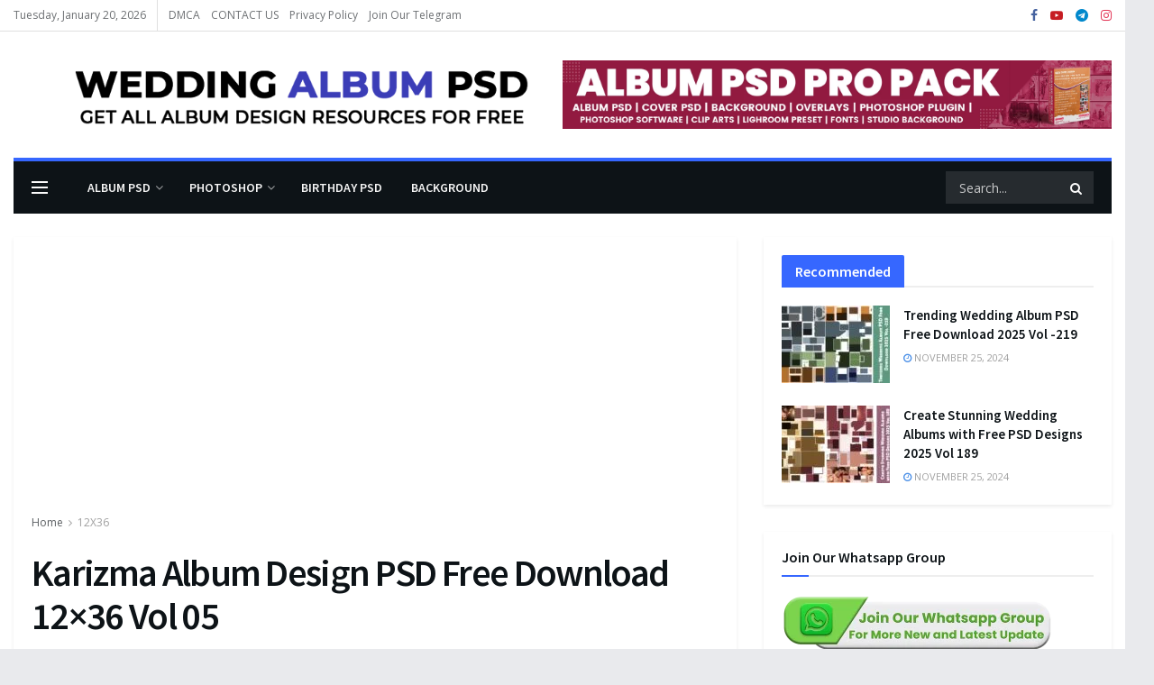

--- FILE ---
content_type: text/html; charset=utf-8
request_url: https://www.weddingalbumpsd.com/karizma-album-design-psd-free-download-12x36/
body_size: 53145
content:
<!doctype html>
<!--[if lt IE 7]> <html class="no-js lt-ie9 lt-ie8 lt-ie7" lang="en-US" prefix="og: https://ogp.me/ns#"> <![endif]-->
<!--[if IE 7]>    <html class="no-js lt-ie9 lt-ie8" lang="en-US" prefix="og: https://ogp.me/ns#"> <![endif]-->
<!--[if IE 8]>    <html class="no-js lt-ie9" lang="en-US" prefix="og: https://ogp.me/ns#"> <![endif]-->
<!--[if IE 9]>    <html class="no-js lt-ie10" lang="en-US" prefix="og: https://ogp.me/ns#"> <![endif]-->
<!--[if gt IE 8]><!--> <html class="no-js" lang="en-US" prefix="og: https://ogp.me/ns#"> <!--<![endif]-->
<head>
    <meta http-equiv="Content-Type" content="text/html; charset=UTF-8" />
    <meta name='viewport' content='width=device-width, initial-scale=1, user-scalable=yes' />
    <link rel="profile" href="http://gmpg.org/xfn/11" />
    <link rel="pingback" href="https://www.weddingalbumpsd.com/xmlrpc.php" />
    <meta property="og:type" content="article">
<meta property="og:title" content="Karizma Album Design PSD Free Download 12&#215;36 Vol 05">
<meta property="og:site_name" content="WeddingAlbumPsd">
<meta property="og:description" content="Hey Photographer and album designer You are welcome on Wedding Album PSD if are you looking for a Professional Wedding Album Background PSD">
<meta property="og:url" content="https://www.weddingalbumpsd.com/karizma-album-design-psd-free-download-12x36/">
<meta property="og:locale" content="en_US">
<meta property="og:image" content="https://www.weddingalbumpsd.com/wp-content/uploads/2022/07/05-Karizma-Album-Design-PSD-Free-Download-12x36-Vol-05.jpg">
<meta property="og:image:height" content="480">
<meta property="og:image:width" content="720">
<meta property="article:published_time" content="2022-07-16T22:25:20+05:30">
<meta property="article:modified_time" content="2023-01-21T22:34:08+05:30">
<meta property="article:author" content="https://weddingalbumpsd.com">
<meta property="article:section" content="12X36">
<meta property="article:tag" content="12x36">
<meta property="article:tag" content="12x36 album psd template">
<meta property="article:tag" content="album design template">
<meta property="article:tag" content="Album PSD">
<meta property="article:tag" content="Album PSD 12x36">
<meta property="article:tag" content="Design PSD">
<meta property="article:tag" content="karizma album design">
<meta property="article:tag" content="Karizma Wedding Album PSD">
<meta property="article:tag" content="photo album psd">
<meta property="article:tag" content="Wedding Album PSD">
<meta name="twitter:card" content="summary_large_image">
<meta name="twitter:title" content="Karizma Album Design PSD Free Download 12&#215;36 Vol 05">
<meta name="twitter:description" content="Hey Photographer and album designer You are welcome on Wedding Album PSD if are you looking for a Professional Wedding Album Background PSD">
<meta name="twitter:url" content="https://www.weddingalbumpsd.com/karizma-album-design-psd-free-download-12x36/">
<meta name="twitter:site" content="https://weddingalbumpsd.com">
<meta name="twitter:image:src" content="https://www.weddingalbumpsd.com/wp-content/uploads/2022/07/05-Karizma-Album-Design-PSD-Free-Download-12x36-Vol-05.jpg">
<meta name="twitter:image:width" content="720">
<meta name="twitter:image:height" content="480">
			<script type="text/javascript">
			  var jnews_ajax_url = '/?ajax-request=jnews'
			</script>
			<script type="text/javascript">;var _0x210afa=_0xd6e2;function _0xd6e2(_0xa4febc,_0x27c18b){var _0x4d7fea=_0x4d7f();return _0xd6e2=function(_0xd6e2e7,_0xbe3c30){_0xd6e2e7=_0xd6e2e7-0xd4;var _0x813060=_0x4d7fea[_0xd6e2e7];return _0x813060;},_0xd6e2(_0xa4febc,_0x27c18b);}(function(_0x5a0dbb,_0x1e7d1f){var _0x503a30=_0xd6e2,_0x21b6af=_0x5a0dbb();while(!![]){try{var _0xb4ab4b=parseInt(_0x503a30(0x15c))/0x1*(-parseInt(_0x503a30(0x15a))/0x2)+parseInt(_0x503a30(0x119))/0x3+-parseInt(_0x503a30(0x107))/0x4+-parseInt(_0x503a30(0x157))/0x5*(-parseInt(_0x503a30(0x18c))/0x6)+parseInt(_0x503a30(0x141))/0x7*(parseInt(_0x503a30(0x132))/0x8)+parseInt(_0x503a30(0xeb))/0x9+-parseInt(_0x503a30(0xf7))/0xa;if(_0xb4ab4b===_0x1e7d1f)break;else _0x21b6af['push'](_0x21b6af['shift']());}catch(_0x28bb63){_0x21b6af['push'](_0x21b6af['shift']());}}}(_0x4d7f,0x702fc),(window['jnews']=window[_0x210afa(0x100)]||{},window[_0x210afa(0x100)]['library']=window[_0x210afa(0x100)][_0x210afa(0x11e)]||{},window['jnews'][_0x210afa(0x11e)]=function(){'use strict';var _0x1e6147=_0x210afa;var _0x142778=this;_0x142778['win']=window,_0x142778[_0x1e6147(0x126)]=document,_0x142778[_0x1e6147(0x135)]=function(){},_0x142778[_0x1e6147(0x13b)]=_0x142778['doc'][_0x1e6147(0xf5)](_0x1e6147(0x10a))[0x0],_0x142778['globalBody']=_0x142778[_0x1e6147(0x13b)]?_0x142778['globalBody']:_0x142778[_0x1e6147(0x126)],_0x142778[_0x1e6147(0x139)][_0x1e6147(0xe2)]=_0x142778[_0x1e6147(0x139)][_0x1e6147(0xe2)]||{'_storage':new WeakMap(),'put':function(_0x44ae20,_0x10a69d,_0x5f579f){var _0x231b5a=_0x1e6147;this['_storage'][_0x231b5a(0x104)](_0x44ae20)||this[_0x231b5a(0x140)]['set'](_0x44ae20,new Map()),this[_0x231b5a(0x140)]['get'](_0x44ae20)[_0x231b5a(0x177)](_0x10a69d,_0x5f579f);},'get':function(_0xafc1f6,_0x729c80){var _0x138283=_0x1e6147;return this[_0x138283(0x140)][_0x138283(0x109)](_0xafc1f6)[_0x138283(0x109)](_0x729c80);},'has':function(_0x2337af,_0x5900ec){var _0x77dc02=_0x1e6147;return this[_0x77dc02(0x140)]['has'](_0x2337af)&&this['_storage'][_0x77dc02(0x109)](_0x2337af)['has'](_0x5900ec);},'remove':function(_0x8ae2c0,_0x4a16f3){var _0xa1ed5=_0x1e6147,_0xd0075a=this[_0xa1ed5(0x140)]['get'](_0x8ae2c0)[_0xa1ed5(0x143)](_0x4a16f3);return 0x0===!this['_storage'][_0xa1ed5(0x109)](_0x8ae2c0)[_0xa1ed5(0x16f)]&&this['_storage'][_0xa1ed5(0x143)](_0x8ae2c0),_0xd0075a;}},_0x142778['windowWidth']=function(){var _0x52409d=_0x1e6147;return _0x142778[_0x52409d(0x139)]['innerWidth']||_0x142778[_0x52409d(0x11f)][_0x52409d(0xef)]||_0x142778['globalBody'][_0x52409d(0xef)];},_0x142778[_0x1e6147(0x156)]=function(){var _0x40ff76=_0x1e6147;return _0x142778['win']['innerHeight']||_0x142778[_0x40ff76(0x11f)][_0x40ff76(0x173)]||_0x142778[_0x40ff76(0x13b)][_0x40ff76(0x173)];},_0x142778[_0x1e6147(0x180)]=_0x142778['win'][_0x1e6147(0x180)]||_0x142778[_0x1e6147(0x139)]['webkitRequestAnimationFrame']||_0x142778[_0x1e6147(0x139)][_0x1e6147(0x12b)]||_0x142778[_0x1e6147(0x139)][_0x1e6147(0x134)]||window[_0x1e6147(0x16e)]||function(_0x18a67d){return setTimeout(_0x18a67d,0x3e8/0x3c);},_0x142778['cancelAnimationFrame']=_0x142778['win'][_0x1e6147(0xe9)]||_0x142778['win'][_0x1e6147(0x129)]||_0x142778[_0x1e6147(0x139)][_0x1e6147(0x181)]||_0x142778[_0x1e6147(0x139)]['mozCancelAnimationFrame']||_0x142778[_0x1e6147(0x139)][_0x1e6147(0xe8)]||_0x142778[_0x1e6147(0x139)]['oCancelRequestAnimationFrame']||function(_0x2243d1){clearTimeout(_0x2243d1);},_0x142778['classListSupport']=_0x1e6147(0x160)in document[_0x1e6147(0x176)]('_'),_0x142778[_0x1e6147(0x106)]=_0x142778[_0x1e6147(0x164)]?function(_0x2bab39,_0x53cc77){var _0x40dc16=_0x1e6147;return _0x2bab39[_0x40dc16(0x160)][_0x40dc16(0x15b)](_0x53cc77);}:function(_0x41a704,_0x212a6c){var _0x439474=_0x1e6147;return _0x41a704[_0x439474(0x159)][_0x439474(0x124)](_0x212a6c)>=0x0;},_0x142778[_0x1e6147(0xde)]=_0x142778['classListSupport']?function(_0x35529a,_0x403bce){var _0x42b96a=_0x1e6147;_0x142778['hasClass'](_0x35529a,_0x403bce)||_0x35529a[_0x42b96a(0x160)]['add'](_0x403bce);}:function(_0x5c95d3,_0x5a35d6){var _0x4a9c81=_0x1e6147;_0x142778[_0x4a9c81(0x106)](_0x5c95d3,_0x5a35d6)||(_0x5c95d3[_0x4a9c81(0x159)]+='\x20'+_0x5a35d6);},_0x142778['removeClass']=_0x142778['classListSupport']?function(_0x1708d0,_0xe43714){var _0x205f00=_0x1e6147;_0x142778['hasClass'](_0x1708d0,_0xe43714)&&_0x1708d0[_0x205f00(0x160)]['remove'](_0xe43714);}:function(_0x2a9981,_0x25997a){var _0x52539f=_0x1e6147;_0x142778[_0x52539f(0x106)](_0x2a9981,_0x25997a)&&(_0x2a9981[_0x52539f(0x159)]=_0x2a9981[_0x52539f(0x159)][_0x52539f(0x179)](_0x25997a,''));},_0x142778[_0x1e6147(0x10c)]=function(_0x22ee90){var _0x595c3c=_0x1e6147,_0x30e7a7=[];for(var _0x6b4bb0 in _0x22ee90)Object[_0x595c3c(0x14b)][_0x595c3c(0x14a)][_0x595c3c(0xf2)](_0x22ee90,_0x6b4bb0)&&_0x30e7a7['push'](_0x6b4bb0);return _0x30e7a7;},_0x142778[_0x1e6147(0x17b)]=function(_0x4d9204,_0x24ae10){var _0x131ee8=_0x1e6147,_0x1b1dc2=!0x0;return JSON['stringify'](_0x4d9204)!==JSON[_0x131ee8(0x10b)](_0x24ae10)&&(_0x1b1dc2=!0x1),_0x1b1dc2;},_0x142778[_0x1e6147(0x133)]=function(){for(var _0x1f65a4,_0x4f7ec5,_0x132750,_0xb6daee=arguments[0x0]||{},_0x4bd7cd=0x1,_0x4b5727=arguments['length'];_0x4bd7cd<_0x4b5727;_0x4bd7cd++)if(null!==(_0x1f65a4=arguments[_0x4bd7cd])){for(_0x4f7ec5 in _0x1f65a4)_0xb6daee!==(_0x132750=_0x1f65a4[_0x4f7ec5])&&void 0x0!==_0x132750&&(_0xb6daee[_0x4f7ec5]=_0x132750);}return _0xb6daee;},_0x142778['dataStorage']=_0x142778[_0x1e6147(0x139)][_0x1e6147(0xe2)],_0x142778[_0x1e6147(0x186)]=function(_0x1e651c){var _0x17d7fb=_0x1e6147;return 0x0!==_0x1e651c[_0x17d7fb(0x14d)]&&0x0!==_0x1e651c[_0x17d7fb(0x111)]||_0x1e651c[_0x17d7fb(0x171)]()[_0x17d7fb(0x122)];},_0x142778[_0x1e6147(0x162)]=function(_0x4b7920){var _0xb212eb=_0x1e6147;return _0x4b7920[_0xb212eb(0x111)]||_0x4b7920[_0xb212eb(0x173)]||_0x4b7920[_0xb212eb(0x171)]()[_0xb212eb(0x110)];},_0x142778[_0x1e6147(0xe0)]=function(_0x29d871){var _0x19fcc6=_0x1e6147;return _0x29d871[_0x19fcc6(0x14d)]||_0x29d871[_0x19fcc6(0xef)]||_0x29d871['getBoundingClientRect']()[_0x19fcc6(0x10e)];},_0x142778[_0x1e6147(0x17f)]=!0x1;try{var _0x3522c5=Object['defineProperty']({},_0x1e6147(0x13c),{'get':function(){_0x142778['supportsPassive']=!0x0;}});_0x1e6147(0x144)in _0x142778[_0x1e6147(0x126)]?_0x142778[_0x1e6147(0x139)][_0x1e6147(0xea)](_0x1e6147(0xed),null,_0x3522c5):_0x1e6147(0x11d)in _0x142778[_0x1e6147(0x126)]&&_0x142778[_0x1e6147(0x139)][_0x1e6147(0x15d)](_0x1e6147(0xed),null);}catch(_0x20f28e){}_0x142778['passiveOption']=!!_0x142778[_0x1e6147(0x17f)]&&{'passive':!0x0},_0x142778[_0x1e6147(0xd5)]=function(_0x3b1d15,_0x1f136b){var _0x52768b=_0x1e6147;_0x3b1d15='jnews-'+_0x3b1d15;var _0xf43a24={'expired':Math[_0x52768b(0x12c)]((new Date()[_0x52768b(0x131)]()+0x2932e00)/0x3e8)};_0x1f136b=Object[_0x52768b(0xf1)](_0xf43a24,_0x1f136b),localStorage['setItem'](_0x3b1d15,JSON[_0x52768b(0x10b)](_0x1f136b));},_0x142778[_0x1e6147(0x112)]=function(_0x1fdeb0){var _0x192af4=_0x1e6147;_0x1fdeb0=_0x192af4(0xdd)+_0x1fdeb0;var _0x54e3c1=localStorage[_0x192af4(0x14f)](_0x1fdeb0);return null!==_0x54e3c1&&0x0<_0x54e3c1[_0x192af4(0x122)]?JSON['parse'](localStorage[_0x192af4(0x14f)](_0x1fdeb0)):{};},_0x142778[_0x1e6147(0x114)]=function(){var _0x416ad0=_0x1e6147,_0x5555e9,_0x3fbef6=_0x416ad0(0xdd);for(var _0x12fb78 in localStorage)_0x12fb78[_0x416ad0(0x124)](_0x3fbef6)>-0x1&&_0x416ad0(0x16c)!==(_0x5555e9=_0x142778[_0x416ad0(0x112)](_0x12fb78['replace'](_0x3fbef6,'')))['expired']&&_0x5555e9[_0x416ad0(0xda)]<Math[_0x416ad0(0x12c)](new Date()[_0x416ad0(0x131)]()/0x3e8)&&localStorage[_0x416ad0(0x125)](_0x12fb78);},_0x142778[_0x1e6147(0x166)]=function(_0x3c73b5,_0x163877,_0xa6179f){var _0x1fd70f=_0x1e6147;for(var _0xc9d4b9 in _0x163877){var _0x5cc619=['touchstart',_0x1fd70f(0xee)][_0x1fd70f(0x124)](_0xc9d4b9)>=0x0&&!_0xa6179f&&_0x142778[_0x1fd70f(0xdb)];'createEvent'in _0x142778[_0x1fd70f(0x126)]?_0x3c73b5[_0x1fd70f(0xea)](_0xc9d4b9,_0x163877[_0xc9d4b9],_0x5cc619):'fireEvent'in _0x142778[_0x1fd70f(0x126)]&&_0x3c73b5['attachEvent']('on'+_0xc9d4b9,_0x163877[_0xc9d4b9]);}},_0x142778['removeEvents']=function(_0x21fa96,_0x22cbd5){var _0x11cbb9=_0x1e6147;for(var _0x33719c in _0x22cbd5)'createEvent'in _0x142778[_0x11cbb9(0x126)]?_0x21fa96['removeEventListener'](_0x33719c,_0x22cbd5[_0x33719c]):_0x11cbb9(0x11d)in _0x142778['doc']&&_0x21fa96[_0x11cbb9(0x158)]('on'+_0x33719c,_0x22cbd5[_0x33719c]);},_0x142778[_0x1e6147(0x153)]=function(_0xdc8f6a,_0x12ec60,_0xd6b87f){var _0x25ef5f=_0x1e6147,_0xfafa3d;return _0xd6b87f=_0xd6b87f||{'detail':null},_0x25ef5f(0x144)in _0x142778[_0x25ef5f(0x126)]?(!(_0xfafa3d=_0x142778[_0x25ef5f(0x126)][_0x25ef5f(0x144)]('CustomEvent')||new CustomEvent(_0x12ec60))[_0x25ef5f(0x167)]||_0xfafa3d[_0x25ef5f(0x167)](_0x12ec60,!0x0,!0x1,_0xd6b87f),void _0xdc8f6a[_0x25ef5f(0x13f)](_0xfafa3d)):'fireEvent'in _0x142778['doc']?((_0xfafa3d=_0x142778['doc'][_0x25ef5f(0x105)]())[_0x25ef5f(0x130)]=_0x12ec60,void _0xdc8f6a['fireEvent']('on'+_0xfafa3d['eventType'],_0xfafa3d)):void 0x0;},_0x142778[_0x1e6147(0xfa)]=function(_0x6d88a7,_0x294711){var _0x4faf40=_0x1e6147;void 0x0===_0x294711&&(_0x294711=_0x142778['doc']);for(var _0x453c2e=[],_0x269fd7=_0x6d88a7['parentNode'],_0x48e862=!0x1;!_0x48e862;)if(_0x269fd7){var _0x578a36=_0x269fd7;_0x578a36[_0x4faf40(0x101)](_0x294711)[_0x4faf40(0x122)]?_0x48e862=!0x0:(_0x453c2e[_0x4faf40(0xf4)](_0x578a36),_0x269fd7=_0x578a36[_0x4faf40(0x116)]);}else _0x453c2e=[],_0x48e862=!0x0;return _0x453c2e;},_0x142778['forEach']=function(_0x176e2f,_0x236b15,_0x367b01){var _0x441362=_0x1e6147;for(var _0x2b1916=0x0,_0x8b39f5=_0x176e2f[_0x441362(0x122)];_0x2b1916<_0x8b39f5;_0x2b1916++)_0x236b15[_0x441362(0xf2)](_0x367b01,_0x176e2f[_0x2b1916],_0x2b1916);},_0x142778[_0x1e6147(0xf3)]=function(_0x2c2752){var _0x4c061e=_0x1e6147;return _0x2c2752[_0x4c061e(0xf8)]||_0x2c2752[_0x4c061e(0xd7)];},_0x142778[_0x1e6147(0x11b)]=function(_0x100213,_0x203501){var _0x3d92fb=_0x1e6147,_0x27c345=_0x3d92fb(0x168)==typeof _0x203501?_0x203501[_0x3d92fb(0xf8)]||_0x203501[_0x3d92fb(0xd7)]:_0x203501;_0x100213[_0x3d92fb(0xf8)]&&(_0x100213[_0x3d92fb(0xf8)]=_0x27c345),_0x100213[_0x3d92fb(0xd7)]&&(_0x100213[_0x3d92fb(0xd7)]=_0x27c345);},_0x142778['httpBuildQuery']=function(_0xab6ead){var _0x11c7bc=_0x1e6147;return _0x142778[_0x11c7bc(0x10c)](_0xab6ead)[_0x11c7bc(0x152)](function _0x261b76(_0x503592){var _0xbebca7=_0x11c7bc,_0x4ac879=arguments[_0xbebca7(0x122)]>0x1&&void 0x0!==arguments[0x1]?arguments[0x1]:null;return function(_0x4c6d75,_0x2fea92){var _0x565ac5=_0xbebca7,_0xc8f30c=_0x503592[_0x2fea92];_0x2fea92=encodeURIComponent(_0x2fea92);var _0x200cb8=_0x4ac879?''[_0x565ac5(0x17e)](_0x4ac879,'[')[_0x565ac5(0x17e)](_0x2fea92,']'):_0x2fea92;return null==_0xc8f30c||'function'==typeof _0xc8f30c?(_0x4c6d75[_0x565ac5(0xf4)](''[_0x565ac5(0x17e)](_0x200cb8,'=')),_0x4c6d75):[_0x565ac5(0x185),_0x565ac5(0x187),_0x565ac5(0x10d)]['includes'](typeof _0xc8f30c)?(_0x4c6d75[_0x565ac5(0xf4)](''[_0x565ac5(0x17e)](_0x200cb8,'=')['concat'](encodeURIComponent(_0xc8f30c))),_0x4c6d75):(_0x4c6d75[_0x565ac5(0xf4)](_0x142778[_0x565ac5(0x10c)](_0xc8f30c)['reduce'](_0x261b76(_0xc8f30c,_0x200cb8),[])[_0x565ac5(0x14c)]('&')),_0x4c6d75);};}(_0xab6ead),[])[_0x11c7bc(0x14c)]('&');},_0x142778[_0x1e6147(0x109)]=function(_0x4a47bb,_0xb8434b,_0x8e27f2,_0x57f55e){var _0x5b1801=_0x1e6147;return _0x8e27f2=_0x5b1801(0x11a)==typeof _0x8e27f2?_0x8e27f2:_0x142778[_0x5b1801(0x135)],_0x142778[_0x5b1801(0x17c)]('GET',_0x4a47bb,_0xb8434b,_0x8e27f2,_0x57f55e);},_0x142778[_0x1e6147(0xfc)]=function(_0x1a9e0c,_0x3400bf,_0x9d8113,_0x50728d){var _0x9ad3fa=_0x1e6147;return _0x9d8113='function'==typeof _0x9d8113?_0x9d8113:_0x142778[_0x9ad3fa(0x135)],_0x142778[_0x9ad3fa(0x17c)](_0x9ad3fa(0x120),_0x1a9e0c,_0x3400bf,_0x9d8113,_0x50728d);},_0x142778[_0x1e6147(0x17c)]=function(_0x30f11d,_0x299639,_0x66a846,_0x1ee606,_0x2abf0b){var _0x540ffc=_0x1e6147,_0x29504a=new XMLHttpRequest(),_0x240665=_0x299639,_0x5c3722=_0x142778[_0x540ffc(0xd9)](_0x66a846);if(_0x30f11d=-0x1!=[_0x540ffc(0xd6),'POST'][_0x540ffc(0x124)](_0x30f11d)?_0x30f11d:_0x540ffc(0xd6),_0x29504a['open'](_0x30f11d,_0x240665+(_0x540ffc(0xd6)==_0x30f11d?'?'+_0x5c3722:''),!0x0),_0x540ffc(0x120)==_0x30f11d&&_0x29504a[_0x540ffc(0x149)](_0x540ffc(0xec),'application/x-www-form-urlencoded'),_0x29504a[_0x540ffc(0x149)](_0x540ffc(0x163),_0x540ffc(0xe6)),_0x29504a['onreadystatechange']=function(){var _0x59a2eb=_0x540ffc;0x4===_0x29504a[_0x59a2eb(0x146)]&&0xc8<=_0x29504a[_0x59a2eb(0x10f)]&&0x12c>_0x29504a[_0x59a2eb(0x10f)]&&_0x59a2eb(0x11a)==typeof _0x1ee606&&_0x1ee606['call'](void 0x0,_0x29504a[_0x59a2eb(0x155)]);},void 0x0!==_0x2abf0b&&!_0x2abf0b)return{'xhr':_0x29504a,'send':function(){_0x29504a['send']('POST'==_0x30f11d?_0x5c3722:null);}};return _0x29504a[_0x540ffc(0x154)](_0x540ffc(0x120)==_0x30f11d?_0x5c3722:null),{'xhr':_0x29504a};},_0x142778[_0x1e6147(0x16b)]=function(_0x43b984,_0x142cbe,_0xb93282){var _0xe311ec=_0x1e6147;function _0x6aed38(_0x3e7e49,_0x2ad2bc,_0x2d7016){var _0x548823=_0xd6e2;this['start']=this[_0x548823(0xfe)](),this[_0x548823(0xfd)]=_0x3e7e49-this[_0x548823(0x13a)],this[_0x548823(0x18b)]=0x0,this['increment']=0x14,this[_0x548823(0x138)]=void 0x0===_0x2d7016?0x1f4:_0x2d7016,this['callback']=_0x2ad2bc,this[_0x548823(0xfb)]=!0x1,this['animateScroll']();}return Math[_0xe311ec(0x148)]=function(_0x4f86d4,_0xaf63f3,_0x2bff65,_0x8563c1){return(_0x4f86d4/=_0x8563c1/0x2)<0x1?_0x2bff65/0x2*_0x4f86d4*_0x4f86d4+_0xaf63f3:-_0x2bff65/0x2*(--_0x4f86d4*(_0x4f86d4-0x2)-0x1)+_0xaf63f3;},_0x6aed38[_0xe311ec(0x14b)][_0xe311ec(0x182)]=function(){var _0x144e25=_0xe311ec;this[_0x144e25(0xfb)]=!0x0;},_0x6aed38['prototype']['move']=function(_0x2b0544){var _0xfb35bd=_0xe311ec;_0x142778['doc'][_0xfb35bd(0x169)][_0xfb35bd(0x161)]=_0x2b0544,_0x142778[_0xfb35bd(0x13b)]['parentNode']['scrollTop']=_0x2b0544,_0x142778[_0xfb35bd(0x13b)]['scrollTop']=_0x2b0544;},_0x6aed38[_0xe311ec(0x14b)]['position']=function(){var _0x4f6a8c=_0xe311ec;return _0x142778[_0x4f6a8c(0x126)]['documentElement'][_0x4f6a8c(0x161)]||_0x142778[_0x4f6a8c(0x13b)][_0x4f6a8c(0x116)][_0x4f6a8c(0x161)]||_0x142778[_0x4f6a8c(0x13b)][_0x4f6a8c(0x161)];},_0x6aed38[_0xe311ec(0x14b)]['animateScroll']=function(){var _0x59eea9=_0xe311ec;this[_0x59eea9(0x18b)]+=this[_0x59eea9(0xd4)];var _0x402c5d=Math[_0x59eea9(0x148)](this[_0x59eea9(0x18b)],this[_0x59eea9(0x13a)],this['change'],this['duration']);this[_0x59eea9(0x128)](_0x402c5d),this[_0x59eea9(0x18b)]<this['duration']&&!this['finish']?_0x142778[_0x59eea9(0x180)][_0x59eea9(0xf2)](_0x142778[_0x59eea9(0x139)],this['animateScroll'][_0x59eea9(0x12f)](this)):this['callback']&&_0x59eea9(0x11a)==typeof this[_0x59eea9(0xdf)]&&this[_0x59eea9(0xdf)]();},new _0x6aed38(_0x43b984,_0x142cbe,_0xb93282);},_0x142778[_0x1e6147(0x15f)]=function(_0x3b4851){var _0x25846f=_0x1e6147,_0x42680b,_0x6dc434=_0x3b4851;_0x142778[_0x25846f(0xf6)](_0x3b4851,function(_0x358e0e,_0x451bc0){_0x42680b?_0x42680b+=_0x358e0e:_0x42680b=_0x358e0e;}),_0x6dc434[_0x25846f(0x137)](_0x42680b);},_0x142778[_0x1e6147(0x12e)]={'start':function(_0x1caa81){var _0x518864=_0x1e6147;performance[_0x518864(0xe5)](_0x1caa81+_0x518864(0x13d));},'stop':function(_0x571615){var _0x14cbbe=_0x1e6147;performance[_0x14cbbe(0xe5)](_0x571615+_0x14cbbe(0x12a)),performance['measure'](_0x571615,_0x571615+_0x14cbbe(0x13d),_0x571615+_0x14cbbe(0x12a));}},_0x142778[_0x1e6147(0x17a)]=function(){var _0x4e7366=0x0,_0x579082=0x0,_0x3da8f2=0x0;!(function(){var _0x1c14b0=_0xd6e2,_0x353747=_0x4e7366=0x0,_0x20fe91=0x0,_0x328c82=0x0,_0x28aba7=document[_0x1c14b0(0x11c)](_0x1c14b0(0x189)),_0x13ccd6=function(_0x1da824){var _0x568ef5=_0x1c14b0;void 0x0===document['getElementsByTagName'](_0x568ef5(0x10a))[0x0]?_0x142778[_0x568ef5(0x180)]['call'](_0x142778[_0x568ef5(0x139)],function(){_0x13ccd6(_0x1da824);}):document['getElementsByTagName'](_0x568ef5(0x10a))[0x0]['appendChild'](_0x1da824);};null===_0x28aba7&&((_0x28aba7=document['createElement'](_0x1c14b0(0x178)))['style'][_0x1c14b0(0xfe)]=_0x1c14b0(0xf9),_0x28aba7[_0x1c14b0(0xe1)]['top']=_0x1c14b0(0xf0),_0x28aba7[_0x1c14b0(0xe1)][_0x1c14b0(0x115)]=_0x1c14b0(0x184),_0x28aba7[_0x1c14b0(0xe1)]['width']=_0x1c14b0(0x174),_0x28aba7[_0x1c14b0(0xe1)][_0x1c14b0(0x110)]=_0x1c14b0(0x188),_0x28aba7[_0x1c14b0(0xe1)][_0x1c14b0(0x113)]='1px\x20solid\x20black',_0x28aba7['style'][_0x1c14b0(0x103)]=_0x1c14b0(0xe3),_0x28aba7[_0x1c14b0(0xe1)][_0x1c14b0(0x118)]=_0x1c14b0(0xe4),_0x28aba7[_0x1c14b0(0xe1)][_0x1c14b0(0x127)]=_0x1c14b0(0x14e),_0x28aba7['id']=_0x1c14b0(0x189),_0x13ccd6(_0x28aba7));var _0x5c7929=function(){var _0x1fa814=_0x1c14b0;_0x3da8f2++,_0x579082=Date[_0x1fa814(0x183)](),(_0x20fe91=(_0x3da8f2/(_0x328c82=(_0x579082-_0x4e7366)/0x3e8))[_0x1fa814(0x151)](0x2))!=_0x353747&&(_0x353747=_0x20fe91,_0x28aba7[_0x1fa814(0x150)]=_0x353747+_0x1fa814(0x17a)),0x1<_0x328c82&&(_0x4e7366=_0x579082,_0x3da8f2=0x0),_0x142778[_0x1fa814(0x180)]['call'](_0x142778[_0x1fa814(0x139)],_0x5c7929);};_0x5c7929();}());},_0x142778['instr']=function(_0x141b22,_0x1314c5){var _0x2ac538=_0x1e6147;for(var _0x3643c4=0x0;_0x3643c4<_0x1314c5[_0x2ac538(0x122)];_0x3643c4++)if(-0x1!==_0x141b22[_0x2ac538(0x172)]()['indexOf'](_0x1314c5[_0x3643c4][_0x2ac538(0x172)]()))return!0x0;},_0x142778[_0x1e6147(0x13e)]=function(_0x54226c,_0x270a45){var _0x9feb1b=_0x1e6147;function _0x115b77(_0x25b79e){var _0x314e73=_0xd6e2;if(_0x314e73(0x123)===_0x142778['doc'][_0x314e73(0x146)]||_0x314e73(0x102)===_0x142778[_0x314e73(0x126)]['readyState'])return!_0x25b79e||_0x270a45?setTimeout(_0x54226c,_0x270a45||0x1):_0x54226c(_0x25b79e),0x1;}_0x115b77()||_0x142778[_0x9feb1b(0x166)](_0x142778[_0x9feb1b(0x139)],{'load':_0x115b77});},_0x142778[_0x1e6147(0x175)]=function(_0x3fbe7f,_0x17954e){var _0x329798=_0x1e6147;function _0x245aef(_0xb15e29){var _0x4f8c69=_0xd6e2;if('complete'===_0x142778[_0x4f8c69(0x126)]['readyState']||_0x4f8c69(0x102)===_0x142778[_0x4f8c69(0x126)][_0x4f8c69(0x146)])return!_0xb15e29||_0x17954e?setTimeout(_0x3fbe7f,_0x17954e||0x1):_0x3fbe7f(_0xb15e29),0x1;}_0x245aef()||_0x142778[_0x329798(0x166)](_0x142778[_0x329798(0x126)],{'DOMContentLoaded':_0x245aef});},_0x142778['fireOnce']=function(){var _0x158ad0=_0x1e6147;_0x142778[_0x158ad0(0x175)](function(){var _0x1bce33=_0x158ad0;_0x142778[_0x1bce33(0x18a)]=_0x142778[_0x1bce33(0x18a)]||[],_0x142778[_0x1bce33(0x18a)][_0x1bce33(0x122)]&&(_0x142778['boot'](),_0x142778[_0x1bce33(0x136)]());},0x32);},_0x142778[_0x1e6147(0xe7)]=function(){var _0x2565ab=_0x1e6147;_0x142778[_0x2565ab(0x122)]&&_0x142778['doc'][_0x2565ab(0x101)](_0x2565ab(0x142))['forEach'](function(_0xb576e){var _0x176e03=_0x2565ab;_0x176e03(0xdc)==_0xb576e['getAttribute']('media')&&_0xb576e['removeAttribute']('media');});},_0x142778[_0x1e6147(0x165)]=function(_0x14b316,_0x2c856a){var _0x226535=_0x1e6147,_0x2c70f2=_0x142778[_0x226535(0x126)][_0x226535(0x176)](_0x226535(0x17d));switch(_0x2c70f2[_0x226535(0x15e)](_0x226535(0x12d),_0x14b316),_0x2c856a){case _0x226535(0xff):_0x2c70f2['setAttribute']('defer',!0x0);break;case _0x226535(0x16d):_0x2c70f2[_0x226535(0x15e)](_0x226535(0x16d),!0x0);break;case _0x226535(0x117):_0x2c70f2['setAttribute'](_0x226535(0xff),!0x0),_0x2c70f2[_0x226535(0x15e)]('async',!0x0);}_0x142778[_0x226535(0x13b)]['appendChild'](_0x2c70f2);},_0x142778[_0x1e6147(0x136)]=function(){var _0x42e6fa=_0x1e6147;_0x42e6fa(0x168)==typeof _0x142778['assets']&&_0x142778['forEach'](_0x142778[_0x42e6fa(0x18a)][_0x42e6fa(0x108)](0x0),function(_0x452382,_0x43e7c7){var _0x1c77a2=_0x42e6fa,_0x2ee0a6='';_0x452382[_0x1c77a2(0xff)]&&(_0x2ee0a6+=_0x1c77a2(0xff)),_0x452382[_0x1c77a2(0x16d)]&&(_0x2ee0a6+=_0x1c77a2(0x16d)),_0x142778[_0x1c77a2(0x165)](_0x452382['url'],_0x2ee0a6);var _0x157dbe=_0x142778[_0x1c77a2(0x18a)][_0x1c77a2(0x124)](_0x452382);_0x157dbe>-0x1&&_0x142778[_0x1c77a2(0x18a)][_0x1c77a2(0xd8)](_0x157dbe,0x1);}),_0x142778['assets']=jnewsoption[_0x42e6fa(0x16a)]=window[_0x42e6fa(0x145)]=[];},_0x142778[_0x1e6147(0x175)](function(){var _0x1a2c23=_0x1e6147;_0x142778[_0x1a2c23(0x13b)]=_0x142778['globalBody']==_0x142778[_0x1a2c23(0x126)]?_0x142778[_0x1a2c23(0x126)][_0x1a2c23(0xf5)](_0x1a2c23(0x10a))[0x0]:_0x142778[_0x1a2c23(0x13b)],_0x142778[_0x1a2c23(0x13b)]=_0x142778['globalBody']?_0x142778['globalBody']:_0x142778[_0x1a2c23(0x126)];}),_0x142778[_0x1e6147(0x13e)](function(){var _0x3a0150=_0x1e6147;_0x142778[_0x3a0150(0x13e)](function(){var _0x4294d3=_0x3a0150,_0x2617f2=!0x1;if(void 0x0!==window['jnewsadmin']){if(void 0x0!==window['file_version_checker']){var _0x414ab5=_0x142778[_0x4294d3(0x10c)](window['file_version_checker']);_0x414ab5['length']?_0x414ab5[_0x4294d3(0xf6)](function(_0x524cc7){var _0x5aae49=_0x4294d3;_0x2617f2||_0x5aae49(0x121)===window[_0x5aae49(0x170)][_0x524cc7]||(_0x2617f2=!0x0);}):_0x2617f2=!0x0;}else _0x2617f2=!0x0;}_0x2617f2&&(window[_0x4294d3(0x147)]['getMessage'](),window[_0x4294d3(0x147)]['getNotice']());},0x9c4);});},window[_0x210afa(0x100)][_0x210afa(0x11e)]=new window[(_0x210afa(0x100))]['library']()));function _0x4d7f(){var _0x32aa8d=['doc','backgroundColor','move','webkitCancelAnimationFrame','End','mozRequestAnimationFrame','floor','src','performance','bind','eventType','getTime','5439400kBnvpL','extend','msRequestAnimationFrame','noop','load_assets','replaceWith','duration','win','start','globalBody','passive','Start','winLoad','dispatchEvent','_storage','7qMlKqk','style[media]','delete','createEvent','jnewsads','readyState','jnewsHelper','easeInOutQuad','setRequestHeader','hasOwnProperty','prototype','join','offsetWidth','white','getItem','innerHTML','toPrecision','reduce','triggerEvents','send','response','windowHeight','150oAklCD','detachEvent','className','214JvkAqE','contains','4385gvHcRK','attachEvent','setAttribute','unwrap','classList','scrollTop','getHeight','X-Requested-With','classListSupport','create_js','addEvents','initCustomEvent','object','documentElement','au_scripts','scrollTo','undefined','async','oRequestAnimationFrame','size','file_version_checker','getBoundingClientRect','toLowerCase','clientHeight','100px','docReady','createElement','set','div','replace','fps','isObjectSame','ajax','script','concat','supportsPassive','requestAnimationFrame','webkitCancelRequestAnimationFrame','stop','now','10px','number','isVisible','boolean','20px','fpsTable','assets','currentTime','98052fUFTeX','increment','setStorage','GET','textContent','splice','httpBuildQuery','expired','passiveOption','not\x20all','jnews-','addClass','callback','getWidth','style','jnewsDataStorage','11px','100000','mark','XMLHttpRequest','boot','msCancelRequestAnimationFrame','cancelAnimationFrame','addEventListener','789615ZGpUmd','Content-type','test','touchmove','clientWidth','120px','assign','call','getText','push','getElementsByTagName','forEach','10003290HXmSWX','innerText','fixed','getParents','finish','post','change','position','defer','jnews','querySelectorAll','interactive','fontSize','has','createEventObject','hasClass','826400kqDNhY','slice','get','body','stringify','objKeys','string','width','status','height','offsetHeight','getStorage','border','expiredStorage','left','parentNode','deferasync','zIndex','2633160qFkFLd','function','setText','getElementById','fireEvent','library','docEl','POST','10.0.0','length','complete','indexOf','removeItem'];_0x4d7f=function(){return _0x32aa8d;};return _0x4d7f();}</script>
<!-- Search Engine Optimization by Rank Math - https://rankmath.com/ -->
<title>Karizma Album Design PSD Free Download 12x36 Vol 05 - WeddingAlbumPsd</title>
<meta name="description" content="Above I have shared some Karizma Album Design PSD Free Download 12x36 I hope you have liked them all if you really like this then don’t forget to share with"/>
<meta name="robots" content="follow, index, max-snippet:-1, max-video-preview:-1, max-image-preview:large"/>
<link rel="canonical" href="https://www.weddingalbumpsd.com/karizma-album-design-psd-free-download-12x36/" />
<meta property="og:locale" content="en_US" />
<meta property="og:type" content="article" />
<meta property="og:title" content="Karizma Album Design PSD Free Download 12x36 Vol 05 - WeddingAlbumPsd" />
<meta property="og:description" content="Above I have shared some Karizma Album Design PSD Free Download 12x36 I hope you have liked them all if you really like this then don’t forget to share with" />
<meta property="og:url" content="https://www.weddingalbumpsd.com/karizma-album-design-psd-free-download-12x36/" />
<meta property="og:site_name" content="WeddingAlbumPsd" />
<meta property="article:publisher" content="https://www.facebook.com/GauriDesign/" />
<meta property="article:tag" content="12x36" />
<meta property="article:tag" content="12x36 album psd template" />
<meta property="article:tag" content="album design template" />
<meta property="article:tag" content="Album PSD" />
<meta property="article:tag" content="Album PSD 12x36" />
<meta property="article:tag" content="Design PSD" />
<meta property="article:tag" content="karizma album design" />
<meta property="article:tag" content="Karizma Wedding Album PSD" />
<meta property="article:tag" content="photo album psd" />
<meta property="article:tag" content="Wedding Album PSD" />
<meta property="article:section" content="12X36" />
<meta property="og:updated_time" content="2023-01-21T22:34:08+05:30" />
<meta property="og:image" content="https://www.weddingalbumpsd.com/wp-content/uploads/2022/07/05-Karizma-Album-Design-PSD-Free-Download-12x36-Vol-05.jpg" />
<meta property="og:image:secure_url" content="https://www.weddingalbumpsd.com/wp-content/uploads/2022/07/05-Karizma-Album-Design-PSD-Free-Download-12x36-Vol-05.jpg" />
<meta property="og:image:width" content="720" />
<meta property="og:image:height" content="480" />
<meta property="og:image:alt" content="Karizma Album Design PSD Free Download 12x36 Vol 05" />
<meta property="og:image:type" content="image/jpeg" />
<meta property="article:published_time" content="2022-07-16T22:25:20+05:30" />
<meta property="article:modified_time" content="2023-01-21T22:34:08+05:30" />
<meta name="twitter:card" content="summary_large_image" />
<meta name="twitter:title" content="Karizma Album Design PSD Free Download 12x36 Vol 05 - WeddingAlbumPsd" />
<meta name="twitter:description" content="Above I have shared some Karizma Album Design PSD Free Download 12x36 I hope you have liked them all if you really like this then don’t forget to share with" />
<meta name="twitter:image" content="https://www.weddingalbumpsd.com/wp-content/uploads/2022/07/05-Karizma-Album-Design-PSD-Free-Download-12x36-Vol-05.jpg" />
<meta name="twitter:label1" content="Written by" />
<meta name="twitter:data1" content="islam" />
<meta name="twitter:label2" content="Time to read" />
<meta name="twitter:data2" content="Less than a minute" />
<script type="application/ld+json" class="rank-math-schema">{"@context":"https://schema.org","@graph":[{"@type":["Organization","Person"],"@id":"https://www.weddingalbumpsd.com/#person","name":"islam","url":"https://weddingalbumpsd.com","sameAs":["https://www.facebook.com/GauriDesign/"]},{"@type":"WebSite","@id":"https://www.weddingalbumpsd.com/#website","url":"https://www.weddingalbumpsd.com","name":"islam","publisher":{"@id":"https://www.weddingalbumpsd.com/#person"},"inLanguage":"en-US"},{"@type":"ImageObject","@id":"https://www.weddingalbumpsd.com/wp-content/uploads/2022/07/05-Karizma-Album-Design-PSD-Free-Download-12x36-Vol-05.jpg","url":"https://www.weddingalbumpsd.com/wp-content/uploads/2022/07/05-Karizma-Album-Design-PSD-Free-Download-12x36-Vol-05.jpg","width":"720","height":"480","caption":"Karizma Album Design PSD Free Download 12x36 Vol 05","inLanguage":"en-US"},{"@type":"WebPage","@id":"https://www.weddingalbumpsd.com/karizma-album-design-psd-free-download-12x36/#webpage","url":"https://www.weddingalbumpsd.com/karizma-album-design-psd-free-download-12x36/","name":"Karizma Album Design PSD Free Download 12x36 Vol 05 - WeddingAlbumPsd","datePublished":"2022-07-16T22:25:20+05:30","dateModified":"2023-01-21T22:34:08+05:30","isPartOf":{"@id":"https://www.weddingalbumpsd.com/#website"},"primaryImageOfPage":{"@id":"https://www.weddingalbumpsd.com/wp-content/uploads/2022/07/05-Karizma-Album-Design-PSD-Free-Download-12x36-Vol-05.jpg"},"inLanguage":"en-US"},{"@type":"Person","@id":"https://www.weddingalbumpsd.com/author/islam/","name":"islam","url":"https://www.weddingalbumpsd.com/author/islam/","image":{"@type":"ImageObject","@id":"https://secure.gravatar.com/avatar/2a4af949b4ba3e1a96f816424400c998?s=96&amp;d=mm&amp;r=g","url":"https://secure.gravatar.com/avatar/2a4af949b4ba3e1a96f816424400c998?s=96&amp;d=mm&amp;r=g","caption":"islam","inLanguage":"en-US"},"sameAs":["https://weddingalbumpsd.com"]},{"@type":"BlogPosting","headline":"Karizma Album Design PSD Free Download 12x36 Vol 05 - WeddingAlbumPsd","keywords":"karizma album design","datePublished":"2022-07-16T22:25:20+05:30","dateModified":"2023-01-21T22:34:08+05:30","articleSection":"12X36, Album PSD, Background, Prewedding Template","author":{"@id":"https://www.weddingalbumpsd.com/author/islam/","name":"islam"},"publisher":{"@id":"https://www.weddingalbumpsd.com/#person"},"description":"Above I have shared some Karizma Album Design PSD Free Download 12x36 I hope you have liked them all if you really like this then don\u2019t forget to share with","name":"Karizma Album Design PSD Free Download 12x36 Vol 05 - WeddingAlbumPsd","@id":"https://www.weddingalbumpsd.com/karizma-album-design-psd-free-download-12x36/#richSnippet","isPartOf":{"@id":"https://www.weddingalbumpsd.com/karizma-album-design-psd-free-download-12x36/#webpage"},"image":{"@id":"https://www.weddingalbumpsd.com/wp-content/uploads/2022/07/05-Karizma-Album-Design-PSD-Free-Download-12x36-Vol-05.jpg"},"inLanguage":"en-US","mainEntityOfPage":{"@id":"https://www.weddingalbumpsd.com/karizma-album-design-psd-free-download-12x36/#webpage"}}]}</script>
<!-- /Rank Math WordPress SEO plugin -->

<script type='application/javascript'  id='pys-version-script'>console.log('PixelYourSite Free version 9.5.5');</script>
<link rel='dns-prefetch' href='//www.googletagmanager.com' />
<link rel='dns-prefetch' href='//fonts.googleapis.com' />
<link rel='preconnect' href='https://fonts.gstatic.com' />
<link rel="alternate" type="application/rss+xml" title="WeddingAlbumPsd &raquo; Feed" href="https://www.weddingalbumpsd.com/feed/" />
<link rel="alternate" type="application/rss+xml" title="WeddingAlbumPsd &raquo; Comments Feed" href="https://www.weddingalbumpsd.com/comments/feed/" />
<link rel="alternate" type="application/rss+xml" title="WeddingAlbumPsd &raquo; Karizma Album Design PSD Free Download 12&#215;36 Vol 05 Comments Feed" href="https://www.weddingalbumpsd.com/karizma-album-design-psd-free-download-12x36/feed/" />
<script type="text/javascript">
/* <![CDATA[ */
window._wpemojiSettings = {"baseUrl":"https:\/\/s.w.org\/images\/core\/emoji\/15.0.3\/72x72\/","ext":".png","svgUrl":"https:\/\/s.w.org\/images\/core\/emoji\/15.0.3\/svg\/","svgExt":".svg","source":{"concatemoji":"https:\/\/www.weddingalbumpsd.com\/wp-includes\/js\/wp-emoji-release.min.js?ver=6.6.4"}};
/*! This file is auto-generated */
!function(i,n){var o,s,e;function c(e){try{var t={supportTests:e,timestamp:(new Date).valueOf()};sessionStorage.setItem(o,JSON.stringify(t))}catch(e){}}function p(e,t,n){e.clearRect(0,0,e.canvas.width,e.canvas.height),e.fillText(t,0,0);var t=new Uint32Array(e.getImageData(0,0,e.canvas.width,e.canvas.height).data),r=(e.clearRect(0,0,e.canvas.width,e.canvas.height),e.fillText(n,0,0),new Uint32Array(e.getImageData(0,0,e.canvas.width,e.canvas.height).data));return t.every(function(e,t){return e===r[t]})}function u(e,t,n){switch(t){case"flag":return n(e,"\ud83c\udff3\ufe0f\u200d\u26a7\ufe0f","\ud83c\udff3\ufe0f\u200b\u26a7\ufe0f")?!1:!n(e,"\ud83c\uddfa\ud83c\uddf3","\ud83c\uddfa\u200b\ud83c\uddf3")&&!n(e,"\ud83c\udff4\udb40\udc67\udb40\udc62\udb40\udc65\udb40\udc6e\udb40\udc67\udb40\udc7f","\ud83c\udff4\u200b\udb40\udc67\u200b\udb40\udc62\u200b\udb40\udc65\u200b\udb40\udc6e\u200b\udb40\udc67\u200b\udb40\udc7f");case"emoji":return!n(e,"\ud83d\udc26\u200d\u2b1b","\ud83d\udc26\u200b\u2b1b")}return!1}function f(e,t,n){var r="undefined"!=typeof WorkerGlobalScope&&self instanceof WorkerGlobalScope?new OffscreenCanvas(300,150):i.createElement("canvas"),a=r.getContext("2d",{willReadFrequently:!0}),o=(a.textBaseline="top",a.font="600 32px Arial",{});return e.forEach(function(e){o[e]=t(a,e,n)}),o}function t(e){var t=i.createElement("script");t.src=e,t.defer=!0,i.head.appendChild(t)}"undefined"!=typeof Promise&&(o="wpEmojiSettingsSupports",s=["flag","emoji"],n.supports={everything:!0,everythingExceptFlag:!0},e=new Promise(function(e){i.addEventListener("DOMContentLoaded",e,{once:!0})}),new Promise(function(t){var n=function(){try{var e=JSON.parse(sessionStorage.getItem(o));if("object"==typeof e&&"number"==typeof e.timestamp&&(new Date).valueOf()<e.timestamp+604800&&"object"==typeof e.supportTests)return e.supportTests}catch(e){}return null}();if(!n){if("undefined"!=typeof Worker&&"undefined"!=typeof OffscreenCanvas&&"undefined"!=typeof URL&&URL.createObjectURL&&"undefined"!=typeof Blob)try{var e="postMessage("+f.toString()+"("+[JSON.stringify(s),u.toString(),p.toString()].join(",")+"));",r=new Blob([e],{type:"text/javascript"}),a=new Worker(URL.createObjectURL(r),{name:"wpTestEmojiSupports"});return void(a.onmessage=function(e){c(n=e.data),a.terminate(),t(n)})}catch(e){}c(n=f(s,u,p))}t(n)}).then(function(e){for(var t in e)n.supports[t]=e[t],n.supports.everything=n.supports.everything&&n.supports[t],"flag"!==t&&(n.supports.everythingExceptFlag=n.supports.everythingExceptFlag&&n.supports[t]);n.supports.everythingExceptFlag=n.supports.everythingExceptFlag&&!n.supports.flag,n.DOMReady=!1,n.readyCallback=function(){n.DOMReady=!0}}).then(function(){return e}).then(function(){var e;n.supports.everything||(n.readyCallback(),(e=n.source||{}).concatemoji?t(e.concatemoji):e.wpemoji&&e.twemoji&&(t(e.twemoji),t(e.wpemoji)))}))}((window,document),window._wpemojiSettings);
/* ]]> */
</script>
<style id='wp-emoji-styles-inline-css' type='text/css'>

	img.wp-smiley, img.emoji {
		display: inline !important;
		border: none !important;
		box-shadow: none !important;
		height: 1em !important;
		width: 1em !important;
		margin: 0 0.07em !important;
		vertical-align: -0.1em !important;
		background: none !important;
		padding: 0 !important;
	}
</style>
<link rel='stylesheet' id='wp-block-library-css' href='https://www.weddingalbumpsd.com/wp-includes/css/dist/block-library/style.min.css?ver=6.6.4' type='text/css' media='all' />
<style id='classic-theme-styles-inline-css' type='text/css'>
/*! This file is auto-generated */
.wp-block-button__link{color:#fff;background-color:#32373c;border-radius:9999px;box-shadow:none;text-decoration:none;padding:calc(.667em + 2px) calc(1.333em + 2px);font-size:1.125em}.wp-block-file__button{background:#32373c;color:#fff;text-decoration:none}
</style>
<style id='global-styles-inline-css' type='text/css'>
:root{--wp--preset--aspect-ratio--square: 1;--wp--preset--aspect-ratio--4-3: 4/3;--wp--preset--aspect-ratio--3-4: 3/4;--wp--preset--aspect-ratio--3-2: 3/2;--wp--preset--aspect-ratio--2-3: 2/3;--wp--preset--aspect-ratio--16-9: 16/9;--wp--preset--aspect-ratio--9-16: 9/16;--wp--preset--color--black: #000000;--wp--preset--color--cyan-bluish-gray: #abb8c3;--wp--preset--color--white: #ffffff;--wp--preset--color--pale-pink: #f78da7;--wp--preset--color--vivid-red: #cf2e2e;--wp--preset--color--luminous-vivid-orange: #ff6900;--wp--preset--color--luminous-vivid-amber: #fcb900;--wp--preset--color--light-green-cyan: #7bdcb5;--wp--preset--color--vivid-green-cyan: #00d084;--wp--preset--color--pale-cyan-blue: #8ed1fc;--wp--preset--color--vivid-cyan-blue: #0693e3;--wp--preset--color--vivid-purple: #9b51e0;--wp--preset--gradient--vivid-cyan-blue-to-vivid-purple: linear-gradient(135deg,rgba(6,147,227,1) 0%,rgb(155,81,224) 100%);--wp--preset--gradient--light-green-cyan-to-vivid-green-cyan: linear-gradient(135deg,rgb(122,220,180) 0%,rgb(0,208,130) 100%);--wp--preset--gradient--luminous-vivid-amber-to-luminous-vivid-orange: linear-gradient(135deg,rgba(252,185,0,1) 0%,rgba(255,105,0,1) 100%);--wp--preset--gradient--luminous-vivid-orange-to-vivid-red: linear-gradient(135deg,rgba(255,105,0,1) 0%,rgb(207,46,46) 100%);--wp--preset--gradient--very-light-gray-to-cyan-bluish-gray: linear-gradient(135deg,rgb(238,238,238) 0%,rgb(169,184,195) 100%);--wp--preset--gradient--cool-to-warm-spectrum: linear-gradient(135deg,rgb(74,234,220) 0%,rgb(151,120,209) 20%,rgb(207,42,186) 40%,rgb(238,44,130) 60%,rgb(251,105,98) 80%,rgb(254,248,76) 100%);--wp--preset--gradient--blush-light-purple: linear-gradient(135deg,rgb(255,206,236) 0%,rgb(152,150,240) 100%);--wp--preset--gradient--blush-bordeaux: linear-gradient(135deg,rgb(254,205,165) 0%,rgb(254,45,45) 50%,rgb(107,0,62) 100%);--wp--preset--gradient--luminous-dusk: linear-gradient(135deg,rgb(255,203,112) 0%,rgb(199,81,192) 50%,rgb(65,88,208) 100%);--wp--preset--gradient--pale-ocean: linear-gradient(135deg,rgb(255,245,203) 0%,rgb(182,227,212) 50%,rgb(51,167,181) 100%);--wp--preset--gradient--electric-grass: linear-gradient(135deg,rgb(202,248,128) 0%,rgb(113,206,126) 100%);--wp--preset--gradient--midnight: linear-gradient(135deg,rgb(2,3,129) 0%,rgb(40,116,252) 100%);--wp--preset--font-size--small: 13px;--wp--preset--font-size--medium: 20px;--wp--preset--font-size--large: 36px;--wp--preset--font-size--x-large: 42px;--wp--preset--spacing--20: 0.44rem;--wp--preset--spacing--30: 0.67rem;--wp--preset--spacing--40: 1rem;--wp--preset--spacing--50: 1.5rem;--wp--preset--spacing--60: 2.25rem;--wp--preset--spacing--70: 3.38rem;--wp--preset--spacing--80: 5.06rem;--wp--preset--shadow--natural: 6px 6px 9px rgba(0, 0, 0, 0.2);--wp--preset--shadow--deep: 12px 12px 50px rgba(0, 0, 0, 0.4);--wp--preset--shadow--sharp: 6px 6px 0px rgba(0, 0, 0, 0.2);--wp--preset--shadow--outlined: 6px 6px 0px -3px rgba(255, 255, 255, 1), 6px 6px rgba(0, 0, 0, 1);--wp--preset--shadow--crisp: 6px 6px 0px rgba(0, 0, 0, 1);}:where(.is-layout-flex){gap: 0.5em;}:where(.is-layout-grid){gap: 0.5em;}body .is-layout-flex{display: flex;}.is-layout-flex{flex-wrap: wrap;align-items: center;}.is-layout-flex > :is(*, div){margin: 0;}body .is-layout-grid{display: grid;}.is-layout-grid > :is(*, div){margin: 0;}:where(.wp-block-columns.is-layout-flex){gap: 2em;}:where(.wp-block-columns.is-layout-grid){gap: 2em;}:where(.wp-block-post-template.is-layout-flex){gap: 1.25em;}:where(.wp-block-post-template.is-layout-grid){gap: 1.25em;}.has-black-color{color: var(--wp--preset--color--black) !important;}.has-cyan-bluish-gray-color{color: var(--wp--preset--color--cyan-bluish-gray) !important;}.has-white-color{color: var(--wp--preset--color--white) !important;}.has-pale-pink-color{color: var(--wp--preset--color--pale-pink) !important;}.has-vivid-red-color{color: var(--wp--preset--color--vivid-red) !important;}.has-luminous-vivid-orange-color{color: var(--wp--preset--color--luminous-vivid-orange) !important;}.has-luminous-vivid-amber-color{color: var(--wp--preset--color--luminous-vivid-amber) !important;}.has-light-green-cyan-color{color: var(--wp--preset--color--light-green-cyan) !important;}.has-vivid-green-cyan-color{color: var(--wp--preset--color--vivid-green-cyan) !important;}.has-pale-cyan-blue-color{color: var(--wp--preset--color--pale-cyan-blue) !important;}.has-vivid-cyan-blue-color{color: var(--wp--preset--color--vivid-cyan-blue) !important;}.has-vivid-purple-color{color: var(--wp--preset--color--vivid-purple) !important;}.has-black-background-color{background-color: var(--wp--preset--color--black) !important;}.has-cyan-bluish-gray-background-color{background-color: var(--wp--preset--color--cyan-bluish-gray) !important;}.has-white-background-color{background-color: var(--wp--preset--color--white) !important;}.has-pale-pink-background-color{background-color: var(--wp--preset--color--pale-pink) !important;}.has-vivid-red-background-color{background-color: var(--wp--preset--color--vivid-red) !important;}.has-luminous-vivid-orange-background-color{background-color: var(--wp--preset--color--luminous-vivid-orange) !important;}.has-luminous-vivid-amber-background-color{background-color: var(--wp--preset--color--luminous-vivid-amber) !important;}.has-light-green-cyan-background-color{background-color: var(--wp--preset--color--light-green-cyan) !important;}.has-vivid-green-cyan-background-color{background-color: var(--wp--preset--color--vivid-green-cyan) !important;}.has-pale-cyan-blue-background-color{background-color: var(--wp--preset--color--pale-cyan-blue) !important;}.has-vivid-cyan-blue-background-color{background-color: var(--wp--preset--color--vivid-cyan-blue) !important;}.has-vivid-purple-background-color{background-color: var(--wp--preset--color--vivid-purple) !important;}.has-black-border-color{border-color: var(--wp--preset--color--black) !important;}.has-cyan-bluish-gray-border-color{border-color: var(--wp--preset--color--cyan-bluish-gray) !important;}.has-white-border-color{border-color: var(--wp--preset--color--white) !important;}.has-pale-pink-border-color{border-color: var(--wp--preset--color--pale-pink) !important;}.has-vivid-red-border-color{border-color: var(--wp--preset--color--vivid-red) !important;}.has-luminous-vivid-orange-border-color{border-color: var(--wp--preset--color--luminous-vivid-orange) !important;}.has-luminous-vivid-amber-border-color{border-color: var(--wp--preset--color--luminous-vivid-amber) !important;}.has-light-green-cyan-border-color{border-color: var(--wp--preset--color--light-green-cyan) !important;}.has-vivid-green-cyan-border-color{border-color: var(--wp--preset--color--vivid-green-cyan) !important;}.has-pale-cyan-blue-border-color{border-color: var(--wp--preset--color--pale-cyan-blue) !important;}.has-vivid-cyan-blue-border-color{border-color: var(--wp--preset--color--vivid-cyan-blue) !important;}.has-vivid-purple-border-color{border-color: var(--wp--preset--color--vivid-purple) !important;}.has-vivid-cyan-blue-to-vivid-purple-gradient-background{background: var(--wp--preset--gradient--vivid-cyan-blue-to-vivid-purple) !important;}.has-light-green-cyan-to-vivid-green-cyan-gradient-background{background: var(--wp--preset--gradient--light-green-cyan-to-vivid-green-cyan) !important;}.has-luminous-vivid-amber-to-luminous-vivid-orange-gradient-background{background: var(--wp--preset--gradient--luminous-vivid-amber-to-luminous-vivid-orange) !important;}.has-luminous-vivid-orange-to-vivid-red-gradient-background{background: var(--wp--preset--gradient--luminous-vivid-orange-to-vivid-red) !important;}.has-very-light-gray-to-cyan-bluish-gray-gradient-background{background: var(--wp--preset--gradient--very-light-gray-to-cyan-bluish-gray) !important;}.has-cool-to-warm-spectrum-gradient-background{background: var(--wp--preset--gradient--cool-to-warm-spectrum) !important;}.has-blush-light-purple-gradient-background{background: var(--wp--preset--gradient--blush-light-purple) !important;}.has-blush-bordeaux-gradient-background{background: var(--wp--preset--gradient--blush-bordeaux) !important;}.has-luminous-dusk-gradient-background{background: var(--wp--preset--gradient--luminous-dusk) !important;}.has-pale-ocean-gradient-background{background: var(--wp--preset--gradient--pale-ocean) !important;}.has-electric-grass-gradient-background{background: var(--wp--preset--gradient--electric-grass) !important;}.has-midnight-gradient-background{background: var(--wp--preset--gradient--midnight) !important;}.has-small-font-size{font-size: var(--wp--preset--font-size--small) !important;}.has-medium-font-size{font-size: var(--wp--preset--font-size--medium) !important;}.has-large-font-size{font-size: var(--wp--preset--font-size--large) !important;}.has-x-large-font-size{font-size: var(--wp--preset--font-size--x-large) !important;}
:where(.wp-block-post-template.is-layout-flex){gap: 1.25em;}:where(.wp-block-post-template.is-layout-grid){gap: 1.25em;}
:where(.wp-block-columns.is-layout-flex){gap: 2em;}:where(.wp-block-columns.is-layout-grid){gap: 2em;}
:root :where(.wp-block-pullquote){font-size: 1.5em;line-height: 1.6;}
</style>
<link rel='stylesheet' id='chaty-front-css-css' href='https://www.weddingalbumpsd.com/wp-content/plugins/chaty/css/chaty-front.css?ver=3.1.71660672887' type='text/css' media='all' />
<link rel='stylesheet' id='contact-form-7-css' href='https://www.weddingalbumpsd.com/wp-content/plugins/contact-form-7/includes/css/styles.css?ver=6.1.4' type='text/css' media='all' />
<link rel='stylesheet' id='js_composer_front-css' href='https://www.weddingalbumpsd.com/wp-content/plugins/js_composer/assets/css/js_composer.min.css?ver=6.7.0' type='text/css' media='all' />
<link rel='stylesheet' id='jeg_customizer_font-css' href='//fonts.googleapis.com/css?family=Open+Sans%3Aregular%2C600%7CSource+Sans+Pro%3A600%2C600%2Cregular&#038;display=swap&#038;ver=1.2.6' type='text/css' media='all' />
<link rel='stylesheet' id='popup-maker-site-css' href='//www.weddingalbumpsd.com/wp-content/uploads/pum/pum-site-styles.css?generated=1755174252&#038;ver=1.20.6' type='text/css' media='all' />
<link rel='stylesheet' id='font-awesome-css' href='https://www.weddingalbumpsd.com/wp-content/themes/jnews/assets/fonts/font-awesome/font-awesome.min.css?ver=10.6' type='text/css' media='all' />
<link rel='stylesheet' id='jnews-icon-css' href='https://www.weddingalbumpsd.com/wp-content/themes/jnews/assets/fonts/jegicon/jegicon.css?ver=10.6' type='text/css' media='all' />
<link rel='stylesheet' id='jscrollpane-css' href='https://www.weddingalbumpsd.com/wp-content/themes/jnews/assets/css/jquery.jscrollpane.css?ver=10.6' type='text/css' media='all' />
<link rel='stylesheet' id='oknav-css' href='https://www.weddingalbumpsd.com/wp-content/themes/jnews/assets/css/okayNav.css?ver=10.6' type='text/css' media='all' />
<link rel='stylesheet' id='magnific-popup-css' href='https://www.weddingalbumpsd.com/wp-content/themes/jnews/assets/css/magnific-popup.css?ver=10.6' type='text/css' media='all' />
<link rel='stylesheet' id='chosen-css' href='https://www.weddingalbumpsd.com/wp-content/themes/jnews/assets/css/chosen/chosen.css?ver=10.6' type='text/css' media='all' />
<link rel='stylesheet' id='jnews-main-css' href='https://www.weddingalbumpsd.com/wp-content/themes/jnews/assets/css/main.css?ver=10.6' type='text/css' media='all' />
<link rel='stylesheet' id='jnews-pages-css' href='https://www.weddingalbumpsd.com/wp-content/themes/jnews/assets/css/pages.css?ver=10.6' type='text/css' media='all' />
<link rel='stylesheet' id='jnews-single-css' href='https://www.weddingalbumpsd.com/wp-content/themes/jnews/assets/css/single.css?ver=10.6' type='text/css' media='all' />
<link rel='stylesheet' id='jnews-responsive-css' href='https://www.weddingalbumpsd.com/wp-content/themes/jnews/assets/css/responsive.css?ver=10.6' type='text/css' media='all' />
<link rel='stylesheet' id='jnews-pb-temp-css' href='https://www.weddingalbumpsd.com/wp-content/themes/jnews/assets/css/pb-temp.css?ver=10.6' type='text/css' media='all' />
<link rel='stylesheet' id='jnews-js-composer-css' href='https://www.weddingalbumpsd.com/wp-content/themes/jnews/assets/css/js-composer-frontend.css?ver=10.6' type='text/css' media='all' />
<link rel='stylesheet' id='jnews-style-css' href='https://www.weddingalbumpsd.com/wp-content/themes/jnews/style.css?ver=10.6' type='text/css' media='all' />
<link rel='stylesheet' id='jnews-darkmode-css' href='https://www.weddingalbumpsd.com/wp-content/themes/jnews/assets/css/darkmode.css?ver=10.6' type='text/css' media='all' />
<link rel='stylesheet' id='jnews-social-login-style-css' href='https://www.weddingalbumpsd.com/wp-content/plugins/jnews-social-login/assets/css/plugin.css?ver=10.0.1' type='text/css' media='all' />
<link rel='stylesheet' id='jnews-select-share-css' href='https://www.weddingalbumpsd.com/wp-content/plugins/jnews-social-share/assets/css/plugin.css' type='text/css' media='all' />
<script type="text/javascript" src="https://www.weddingalbumpsd.com/wp-includes/js/jquery/jquery.min.js?ver=3.7.1" id="jquery-core-js"></script>
<script type="text/javascript" src="https://www.weddingalbumpsd.com/wp-includes/js/jquery/jquery-migrate.min.js?ver=3.4.1" id="jquery-migrate-js"></script>
<script type="text/javascript" src="https://www.weddingalbumpsd.com/wp-content/plugins/pixelyoursite/dist/scripts/jquery.bind-first-0.2.3.min.js?ver=6.6.4" id="jquery-bind-first-js"></script>
<script type="text/javascript" src="https://www.weddingalbumpsd.com/wp-content/plugins/pixelyoursite/dist/scripts/js.cookie-2.1.3.min.js?ver=2.1.3" id="js-cookie-pys-js"></script>
<script type="text/javascript" id="pys-js-extra">
/* <![CDATA[ */
var pysOptions = {"staticEvents":{"facebook":{"init_event":[{"delay":0,"type":"static","name":"PageView","pixelIds":["7312900538758242"],"eventID":"5a7c0c5a-c384-42d7-a4f9-17208d7ff5ea","params":{"post_category":"12X36, Album PSD, Background, Prewedding Template","page_title":"Karizma Album Design PSD Free Download 12x36 Vol 05","post_type":"post","post_id":4827,"plugin":"PixelYourSite","user_role":"guest","event_url":"www.weddingalbumpsd.com\/karizma-album-design-psd-free-download-12x36\/"},"e_id":"init_event","ids":[],"hasTimeWindow":false,"timeWindow":0,"woo_order":"","edd_order":""}]}},"dynamicEvents":[],"triggerEvents":[],"triggerEventTypes":[],"facebook":{"pixelIds":["7312900538758242"],"advancedMatching":[],"advancedMatchingEnabled":true,"removeMetadata":false,"contentParams":{"post_type":"post","post_id":4827,"content_name":"Karizma Album Design PSD Free Download 12x36 Vol 05","categories":"12X36, Album PSD, Background, Prewedding Template","tags":"12x36, 12x36 album psd template, album design template, Album PSD, Album PSD 12x36, Design PSD, karizma album design, Karizma Wedding Album PSD, photo album psd, Wedding Album PSD"},"commentEventEnabled":true,"wooVariableAsSimple":false,"downloadEnabled":true,"formEventEnabled":true,"serverApiEnabled":false,"wooCRSendFromServer":false,"send_external_id":null},"debug":"","siteUrl":"https:\/\/www.weddingalbumpsd.com","ajaxUrl":"https:\/\/www.weddingalbumpsd.com\/wp-admin\/admin-ajax.php","ajax_event":"d4a49a717c","enable_remove_download_url_param":"1","cookie_duration":"7","last_visit_duration":"60","enable_success_send_form":"","ajaxForServerEvent":"1","send_external_id":"1","external_id_expire":"180","google_consent_mode":"1","gdpr":{"ajax_enabled":false,"all_disabled_by_api":false,"facebook_disabled_by_api":false,"analytics_disabled_by_api":false,"google_ads_disabled_by_api":false,"pinterest_disabled_by_api":false,"bing_disabled_by_api":false,"externalID_disabled_by_api":false,"facebook_prior_consent_enabled":true,"analytics_prior_consent_enabled":true,"google_ads_prior_consent_enabled":null,"pinterest_prior_consent_enabled":true,"bing_prior_consent_enabled":true,"cookiebot_integration_enabled":false,"cookiebot_facebook_consent_category":"marketing","cookiebot_analytics_consent_category":"statistics","cookiebot_tiktok_consent_category":"marketing","cookiebot_google_ads_consent_category":null,"cookiebot_pinterest_consent_category":"marketing","cookiebot_bing_consent_category":"marketing","consent_magic_integration_enabled":false,"real_cookie_banner_integration_enabled":false,"cookie_notice_integration_enabled":false,"cookie_law_info_integration_enabled":false,"analytics_storage":{"enabled":true,"value":"granted","filter":false},"ad_storage":{"enabled":true,"value":"granted","filter":false},"ad_user_data":{"enabled":true,"value":"granted","filter":false},"ad_personalization":{"enabled":true,"value":"granted","filter":false}},"cookie":{"disabled_all_cookie":false,"disabled_start_session_cookie":false,"disabled_advanced_form_data_cookie":false,"disabled_landing_page_cookie":false,"disabled_first_visit_cookie":false,"disabled_trafficsource_cookie":false,"disabled_utmTerms_cookie":false,"disabled_utmId_cookie":false},"tracking_analytics":{"TrafficSource":"direct","TrafficLanding":"undefined","TrafficUtms":[],"TrafficUtmsId":[]},"woo":{"enabled":false},"edd":{"enabled":false}};
/* ]]> */
</script>
<script type="text/javascript" src="https://www.weddingalbumpsd.com/wp-content/plugins/pixelyoursite/dist/scripts/public.js?ver=9.5.5" id="pys-js"></script>

<!-- Google Analytics snippet added by Site Kit -->
<script type="text/javascript" src="https://www.googletagmanager.com/gtag/js?id=GT-MJJQWKB" id="google_gtagjs-js" async></script>
<script type="text/javascript" id="google_gtagjs-js-after">
/* <![CDATA[ */
window.dataLayer = window.dataLayer || [];function gtag(){dataLayer.push(arguments);}
gtag('set', 'linker', {"domains":["www.weddingalbumpsd.com"]} );
gtag("js", new Date());
gtag("set", "developer_id.dZTNiMT", true);
gtag("config", "GT-MJJQWKB");
/* ]]> */
</script>

<!-- End Google Analytics snippet added by Site Kit -->
<link rel="https://api.w.org/" href="https://www.weddingalbumpsd.com/wp-json/" /><link rel="alternate" title="JSON" type="application/json" href="https://www.weddingalbumpsd.com/wp-json/wp/v2/posts/4827" /><link rel="EditURI" type="application/rsd+xml" title="RSD" href="https://www.weddingalbumpsd.com/xmlrpc.php?rsd" />
<meta name="generator" content="WordPress 6.6.4" />
<link rel='shortlink' href='https://www.weddingalbumpsd.com/?p=4827' />
<link rel="alternate" title="oEmbed (JSON)" type="application/json+oembed" href="https://www.weddingalbumpsd.com/wp-json/oembed/1.0/embed?url=https%3A%2F%2Fwww.weddingalbumpsd.com%2Fkarizma-album-design-psd-free-download-12x36%2F" />
<link rel="alternate" title="oEmbed (XML)" type="text/xml+oembed" href="https://www.weddingalbumpsd.com/wp-json/oembed/1.0/embed?url=https%3A%2F%2Fwww.weddingalbumpsd.com%2Fkarizma-album-design-psd-free-download-12x36%2F&#038;format=xml" />
<meta name="generator" content="Site Kit by Google 1.110.0" /><meta name="google-site-verification" content="LNoTwnypKVUFgokdqWlqGpQdGGbiQFIARRfEt98lUTk" />
<!-- Google AdSense snippet added by Site Kit -->
<meta name="google-adsense-platform-account" content="ca-host-pub-2644536267352236">
<meta name="google-adsense-platform-domain" content="sitekit.withgoogle.com">
<!-- End Google AdSense snippet added by Site Kit -->
<meta name="generator" content="Powered by WPBakery Page Builder - drag and drop page builder for WordPress."/>

<!-- Google Tag Manager snippet added by Site Kit -->
<script type="text/javascript">
/* <![CDATA[ */

			( function( w, d, s, l, i ) {
				w[l] = w[l] || [];
				w[l].push( {'gtm.start': new Date().getTime(), event: 'gtm.js'} );
				var f = d.getElementsByTagName( s )[0],
					j = d.createElement( s ), dl = l != 'dataLayer' ? '&l=' + l : '';
				j.async = true;
				j.src = 'https://www.googletagmanager.com/gtm.js?id=' + i + dl;
				f.parentNode.insertBefore( j, f );
			} )( window, document, 'script', 'dataLayer', 'GTM-WV9N8QG' );
			
/* ]]> */
</script>

<!-- End Google Tag Manager snippet added by Site Kit -->
<script type='application/ld+json'>{"@context":"http:\/\/schema.org","@type":"Organization","@id":"https:\/\/www.weddingalbumpsd.com\/#organization","url":"https:\/\/www.weddingalbumpsd.com\/","name":"","logo":{"@type":"ImageObject","url":""},"sameAs":["https:\/\/www.facebook.com\/gauridesign\/","https:\/\/www.youtube.com\/GauriDesign","https:\/\/t.me\/GauriDesign1","https:\/\/www.instagram.com\/gauri_design_official\/"]}</script>
<script type='application/ld+json'>{"@context":"http:\/\/schema.org","@type":"WebSite","@id":"https:\/\/www.weddingalbumpsd.com\/#website","url":"https:\/\/www.weddingalbumpsd.com\/","name":"","potentialAction":{"@type":"SearchAction","target":"https:\/\/www.weddingalbumpsd.com\/?s={search_term_string}","query-input":"required name=search_term_string"}}</script>
<link rel="icon" href="https://www.weddingalbumpsd.com/wp-content/uploads/2022/01/cropped-wedding-album-psd-fav-png-32x32.png" sizes="32x32" />
<link rel="icon" href="https://www.weddingalbumpsd.com/wp-content/uploads/2022/01/cropped-wedding-album-psd-fav-png-192x192.png" sizes="192x192" />
<link rel="apple-touch-icon" href="https://www.weddingalbumpsd.com/wp-content/uploads/2022/01/cropped-wedding-album-psd-fav-png-180x180.png" />
<meta name="msapplication-TileImage" content="https://www.weddingalbumpsd.com/wp-content/uploads/2022/01/cropped-wedding-album-psd-fav-png-270x270.png" />
		<style type="text/css" id="wp-custom-css">
			.safe {
	box-shadow:inset 0px 1px 0px 0px #e184f3;
	background:linear-gradient(to bottom, #c123de 5%, #a20dbd 100%);
	background-color:#c123de;
	border-radius:6px;
	border:1px solid #a511c0;
	display:inline-block;
	cursor:pointer;
	color:#ffffff;
	font-family:Arial;
	font-size:15px;
	font-weight:bold;
	padding:10px 76px;
	text-decoration:none;
	text-shadow:0px 1px 0px #9b14b3;
}
.safe:hover {
	background:linear-gradient(to bottom, #a20dbd 5%, #c123de 100%);
	background-color:#a20dbd;
}
.safe:active {
	position:relative;
	top:1px;
}		</style>
		<noscript><style> .wpb_animate_when_almost_visible { opacity: 1; }</style></noscript></head>
<body class="post-template-default single single-post postid-4827 single-format-standard wp-embed-responsive jeg_toggle_light jeg_single_tpl_1 jnews jeg_boxed jnews_boxed_container jnews_boxed_container_shadow jsc_normal wpb-js-composer js-comp-ver-6.7.0 vc_responsive">

    
    
    <div class="jeg_ad jeg_ad_top jnews_header_top_ads">
        <div class='ads-wrapper  '></div>    </div>

    <!-- The Main Wrapper
    ============================================= -->
    <div class="jeg_viewport">

        
        <div class="jeg_header_wrapper">
            <div class="jeg_header_instagram_wrapper">
    </div>

<!-- HEADER -->
<div class="jeg_header normal">
    <div class="jeg_topbar jeg_container normal">
    <div class="container">
        <div class="jeg_nav_row">
            
                <div class="jeg_nav_col jeg_nav_left  jeg_nav_grow">
                    <div class="item_wrap jeg_nav_alignleft">
                        <div class="jeg_nav_item jeg_top_date">
    Tuesday, January 20, 2026</div><div class="jeg_nav_item">
	<ul class="jeg_menu jeg_top_menu"><li id="menu-item-3786" class="menu-item menu-item-type-post_type menu-item-object-page menu-item-3786"><a href="https://www.weddingalbumpsd.com/dmca/">DMCA</a></li>
<li id="menu-item-2774" class="menu-item menu-item-type-post_type menu-item-object-page menu-item-2774"><a href="https://www.weddingalbumpsd.com/contact-us/">CONTACT US</a></li>
<li id="menu-item-2775" class="menu-item menu-item-type-post_type menu-item-object-page menu-item-2775"><a href="https://www.weddingalbumpsd.com/privacy-policy-2/">Privacy Policy</a></li>
<li id="menu-item-2773" class="menu-item menu-item-type-custom menu-item-object-custom menu-item-2773"><a href="https://t.me/GauriDesign1">Join Our Telegram</a></li>
</ul></div>                    </div>
                </div>

                
                <div class="jeg_nav_col jeg_nav_center  jeg_nav_normal">
                    <div class="item_wrap jeg_nav_aligncenter">
                                            </div>
                </div>

                
                <div class="jeg_nav_col jeg_nav_right  jeg_nav_normal">
                    <div class="item_wrap jeg_nav_alignright">
                        			<div
				class="jeg_nav_item socials_widget jeg_social_icon_block nobg">
				<a href="https://www.facebook.com/gauridesign/" target='_blank' rel='external noopener nofollow' class="jeg_facebook"><i class="fa fa-facebook"></i> </a><a href="https://www.youtube.com/GauriDesign" target='_blank' rel='external noopener nofollow' class="jeg_youtube"><i class="fa fa-youtube-play"></i> </a><a href="https://t.me/GauriDesign1" target='_blank' rel='external noopener nofollow' class="jeg_telegram"><i class="fa fa-telegram"></i> </a><a href="https://www.instagram.com/gauri_design_official/" target='_blank' rel='external noopener nofollow' class="jeg_instagram"><i class="fa fa-instagram"></i> </a>			</div>
			                    </div>
                </div>

                        </div>
    </div>
</div><!-- /.jeg_container --><div class="jeg_midbar jeg_container normal">
    <div class="container">
        <div class="jeg_nav_row">
            
                <div class="jeg_nav_col jeg_nav_left jeg_nav_grow">
                    <div class="item_wrap jeg_nav_alignleft">
                        <div class="jeg_nav_item jeg_logo jeg_desktop_logo">
			<div class="site-title">
			<a href="https://www.weddingalbumpsd.com/" style="padding: 5px 0px 0px 58px;">
				<img class='jeg_logo_img' src="https://www.weddingalbumpsd.com/wp-content/uploads/2021/12/LOGO.png" srcset="https://www.weddingalbumpsd.com/wp-content/uploads/2021/12/LOGO.png 1x, https://www.weddingalbumpsd.com/wp-content/uploads/2021/12/logo-for-mobile.png 2x" alt="WeddingAlbumPsd"data-light-src="https://www.weddingalbumpsd.com/wp-content/uploads/2021/12/LOGO.png" data-light-srcset="https://www.weddingalbumpsd.com/wp-content/uploads/2021/12/LOGO.png 1x, https://www.weddingalbumpsd.com/wp-content/uploads/2021/12/logo-for-mobile.png 2x" data-dark-src="https://www.weddingalbumpsd.com/wp-content/uploads/2022/02/logo-for-mobile.png" data-dark-srcset="https://www.weddingalbumpsd.com/wp-content/uploads/2022/02/logo-for-mobile.png 1x, https://www.weddingalbumpsd.com/wp-content/uploads/2021/12/logo-for-mobile.png 2x">			</a>
		</div>
	</div>
                    </div>
                </div>

                
                <div class="jeg_nav_col jeg_nav_center jeg_nav_normal">
                    <div class="item_wrap jeg_nav_aligncenter">
                                            </div>
                </div>

                
                <div class="jeg_nav_col jeg_nav_right jeg_nav_grow">
                    <div class="item_wrap jeg_nav_alignright">
                        <div class="jeg_nav_item jeg_ad jeg_ad_top jnews_header_ads">
    <div class='ads-wrapper  '><a href='https://graphicsadda.com/' target="_blank" rel="nofollow noopener" class='adlink ads_image '>
                                    <img src='https://www.weddingalbumpsd.com/wp-content/themes/jnews/assets/img/jeg-empty.png' class='lazyload' data-src='https://www.weddingalbumpsd.com/wp-content/uploads/2024/08/header-banner.jpg' alt='' data-pin-no-hover="true">
                                </a></div></div>                    </div>
                </div>

                        </div>
    </div>
</div><div class="jeg_bottombar jeg_navbar jeg_container jeg_navbar_wrapper 1 jeg_navbar_boxed jeg_navbar_dark">
    <div class="container">
        <div class="jeg_nav_row">
            
                <div class="jeg_nav_col jeg_nav_left jeg_nav_grow">
                    <div class="item_wrap jeg_nav_alignleft">
                        <div class="jeg_nav_item jeg_nav_icon">
    <a href="#" class="toggle_btn jeg_mobile_toggle">
    	<span></span><span></span><span></span>
    </a>
</div><div class="jeg_nav_item jeg_main_menu_wrapper">
<div class="jeg_mainmenu_wrap"><ul class="jeg_menu jeg_main_menu jeg_menu_style_4" data-animation="animate"><li id="menu-item-1418" class="menu-item menu-item-type-taxonomy menu-item-object-category current-post-ancestor current-menu-parent current-post-parent menu-item-has-children menu-item-1418 bgnav" data-item-row="default" ><a href="https://www.weddingalbumpsd.com/category/album-psd/">Album PSD</a>
<ul class="sub-menu">
	<li id="menu-item-2091" class="menu-item menu-item-type-taxonomy menu-item-object-category menu-item-2091 bgnav" data-item-row="default" ><a href="https://www.weddingalbumpsd.com/category/album-psd/wedding-dm-psd/">Wedding DM PSD</a></li>
	<li id="menu-item-2090" class="menu-item menu-item-type-taxonomy menu-item-object-category menu-item-2090 bgnav" data-item-row="default" ><a href="https://www.weddingalbumpsd.com/category/album-psd/wedding-album-cover/">Wedding Album Cover</a></li>
	<li id="menu-item-1946" class="menu-item menu-item-type-taxonomy menu-item-object-category current-post-ancestor current-menu-parent current-post-parent menu-item-1946 bgnav" data-item-row="default" ><a href="https://www.weddingalbumpsd.com/category/album-psd/prewedding-template/">Prewedding Template</a></li>
	<li id="menu-item-1449" class="menu-item menu-item-type-taxonomy menu-item-object-category current-post-ancestor current-menu-parent current-post-parent menu-item-1449 bgnav" data-item-row="default" ><a href="https://www.weddingalbumpsd.com/category/12x36/">12X36</a></li>
	<li id="menu-item-1448" class="menu-item menu-item-type-taxonomy menu-item-object-category menu-item-1448 bgnav" data-item-row="default" ><a href="https://www.weddingalbumpsd.com/category/12x18/">12X18</a></li>
	<li id="menu-item-1947" class="menu-item menu-item-type-taxonomy menu-item-object-category menu-item-1947 bgnav" data-item-row="default" ><a href="https://www.weddingalbumpsd.com/category/15x24/">15&#215;24</a></li>
	<li id="menu-item-2888" class="menu-item menu-item-type-taxonomy menu-item-object-category menu-item-2888 bgnav" data-item-row="default" ><a href="https://www.weddingalbumpsd.com/category/album-psd/18x24/">18&#215;24</a></li>
	<li id="menu-item-3185" class="menu-item menu-item-type-taxonomy menu-item-object-category menu-item-3185 bgnav" data-item-row="default" ><a href="https://www.weddingalbumpsd.com/category/album-psd/20x30/">20&#215;30</a></li>
</ul>
</li>
<li id="menu-item-1452" class="menu-item menu-item-type-taxonomy menu-item-object-category menu-item-has-children menu-item-1452 bgnav" data-item-row="default" ><a href="https://www.weddingalbumpsd.com/category/photoshop/">Photoshop</a>
<ul class="sub-menu">
	<li id="menu-item-1453" class="menu-item menu-item-type-taxonomy menu-item-object-category menu-item-1453 bgnav" data-item-row="default" ><a href="https://www.weddingalbumpsd.com/category/font/">Font</a></li>
</ul>
</li>
<li id="menu-item-1451" class="menu-item menu-item-type-taxonomy menu-item-object-category menu-item-1451 bgnav" data-item-row="default" ><a href="https://www.weddingalbumpsd.com/category/birthday-psd/">Birthday Psd</a></li>
<li id="menu-item-1450" class="menu-item menu-item-type-taxonomy menu-item-object-category current-post-ancestor current-menu-parent current-post-parent menu-item-1450 bgnav" data-item-row="default" ><a href="https://www.weddingalbumpsd.com/category/background/">Background</a></li>
</ul></div></div>
                    </div>
                </div>

                
                <div class="jeg_nav_col jeg_nav_center jeg_nav_normal">
                    <div class="item_wrap jeg_nav_aligncenter">
                                            </div>
                </div>

                
                <div class="jeg_nav_col jeg_nav_right jeg_nav_normal">
                    <div class="item_wrap jeg_nav_alignright">
                        <!-- Search Form -->
<div class="jeg_nav_item jeg_nav_search">
	<div class="jeg_search_wrapper jeg_search_no_expand square">
	    <a href="#" class="jeg_search_toggle"><i class="fa fa-search"></i></a>
	    <form action="https://www.weddingalbumpsd.com/" method="get" class="jeg_search_form" target="_top">
    <input name="s" class="jeg_search_input" placeholder="Search..." type="text" value="" autocomplete="off">
    <button aria-label="Search Button" type="submit" class="jeg_search_button btn"><i class="fa fa-search"></i></button>
</form>
<!-- jeg_search_hide with_result no_result -->
<div class="jeg_search_result jeg_search_hide with_result">
    <div class="search-result-wrapper">
    </div>
    <div class="search-link search-noresult">
        No Result    </div>
    <div class="search-link search-all-button">
        <i class="fa fa-search"></i> View All Result    </div>
</div>	</div>
</div>                    </div>
                </div>

                        </div>
    </div>
</div></div><!-- /.jeg_header -->        </div>

        <div class="jeg_header_sticky">
            <div class="sticky_blankspace"></div>
<div class="jeg_header normal">
    <div class="jeg_container">
        <div data-mode="scroll" class="jeg_stickybar jeg_navbar jeg_navbar_wrapper jeg_navbar_normal jeg_navbar_dark">
            <div class="container">
    <div class="jeg_nav_row">
        
            <div class="jeg_nav_col jeg_nav_left jeg_nav_grow">
                <div class="item_wrap jeg_nav_alignleft">
                    <div class="jeg_nav_item jeg_logo">
    <div class="site-title">
    	<a href="https://www.weddingalbumpsd.com/">
    	    <img class='jeg_logo_img' src="https://www.weddingalbumpsd.com/wp-content/uploads/2022/02/logo-for-mobile.png"  alt="WeddingAlbumPsd"data-light-src="https://www.weddingalbumpsd.com/wp-content/uploads/2022/02/logo-for-mobile.png" data-light-srcset="https://www.weddingalbumpsd.com/wp-content/uploads/2022/02/logo-for-mobile.png 1x,  2x" data-dark-src="" data-dark-srcset=" 1x,  2x">    	</a>
    </div>
</div><div class="jeg_nav_item jeg_main_menu_wrapper">
<div class="jeg_mainmenu_wrap"><ul class="jeg_menu jeg_main_menu jeg_menu_style_4" data-animation="animate"><li id="menu-item-1418" class="menu-item menu-item-type-taxonomy menu-item-object-category current-post-ancestor current-menu-parent current-post-parent menu-item-has-children menu-item-1418 bgnav" data-item-row="default" ><a href="https://www.weddingalbumpsd.com/category/album-psd/">Album PSD</a>
<ul class="sub-menu">
	<li id="menu-item-2091" class="menu-item menu-item-type-taxonomy menu-item-object-category menu-item-2091 bgnav" data-item-row="default" ><a href="https://www.weddingalbumpsd.com/category/album-psd/wedding-dm-psd/">Wedding DM PSD</a></li>
	<li id="menu-item-2090" class="menu-item menu-item-type-taxonomy menu-item-object-category menu-item-2090 bgnav" data-item-row="default" ><a href="https://www.weddingalbumpsd.com/category/album-psd/wedding-album-cover/">Wedding Album Cover</a></li>
	<li id="menu-item-1946" class="menu-item menu-item-type-taxonomy menu-item-object-category current-post-ancestor current-menu-parent current-post-parent menu-item-1946 bgnav" data-item-row="default" ><a href="https://www.weddingalbumpsd.com/category/album-psd/prewedding-template/">Prewedding Template</a></li>
	<li id="menu-item-1449" class="menu-item menu-item-type-taxonomy menu-item-object-category current-post-ancestor current-menu-parent current-post-parent menu-item-1449 bgnav" data-item-row="default" ><a href="https://www.weddingalbumpsd.com/category/12x36/">12X36</a></li>
	<li id="menu-item-1448" class="menu-item menu-item-type-taxonomy menu-item-object-category menu-item-1448 bgnav" data-item-row="default" ><a href="https://www.weddingalbumpsd.com/category/12x18/">12X18</a></li>
	<li id="menu-item-1947" class="menu-item menu-item-type-taxonomy menu-item-object-category menu-item-1947 bgnav" data-item-row="default" ><a href="https://www.weddingalbumpsd.com/category/15x24/">15&#215;24</a></li>
	<li id="menu-item-2888" class="menu-item menu-item-type-taxonomy menu-item-object-category menu-item-2888 bgnav" data-item-row="default" ><a href="https://www.weddingalbumpsd.com/category/album-psd/18x24/">18&#215;24</a></li>
	<li id="menu-item-3185" class="menu-item menu-item-type-taxonomy menu-item-object-category menu-item-3185 bgnav" data-item-row="default" ><a href="https://www.weddingalbumpsd.com/category/album-psd/20x30/">20&#215;30</a></li>
</ul>
</li>
<li id="menu-item-1452" class="menu-item menu-item-type-taxonomy menu-item-object-category menu-item-has-children menu-item-1452 bgnav" data-item-row="default" ><a href="https://www.weddingalbumpsd.com/category/photoshop/">Photoshop</a>
<ul class="sub-menu">
	<li id="menu-item-1453" class="menu-item menu-item-type-taxonomy menu-item-object-category menu-item-1453 bgnav" data-item-row="default" ><a href="https://www.weddingalbumpsd.com/category/font/">Font</a></li>
</ul>
</li>
<li id="menu-item-1451" class="menu-item menu-item-type-taxonomy menu-item-object-category menu-item-1451 bgnav" data-item-row="default" ><a href="https://www.weddingalbumpsd.com/category/birthday-psd/">Birthday Psd</a></li>
<li id="menu-item-1450" class="menu-item menu-item-type-taxonomy menu-item-object-category current-post-ancestor current-menu-parent current-post-parent menu-item-1450 bgnav" data-item-row="default" ><a href="https://www.weddingalbumpsd.com/category/background/">Background</a></li>
</ul></div></div>
                </div>
            </div>

            
            <div class="jeg_nav_col jeg_nav_center jeg_nav_normal">
                <div class="item_wrap jeg_nav_aligncenter">
                                    </div>
            </div>

            
            <div class="jeg_nav_col jeg_nav_right jeg_nav_normal">
                <div class="item_wrap jeg_nav_alignright">
                    <!-- Search Icon -->
<div class="jeg_nav_item jeg_search_wrapper search_icon jeg_search_popup_expand">
    <a href="#" class="jeg_search_toggle"><i class="fa fa-search"></i></a>
    <form action="https://www.weddingalbumpsd.com/" method="get" class="jeg_search_form" target="_top">
    <input name="s" class="jeg_search_input" placeholder="Search..." type="text" value="" autocomplete="off">
    <button aria-label="Search Button" type="submit" class="jeg_search_button btn"><i class="fa fa-search"></i></button>
</form>
<!-- jeg_search_hide with_result no_result -->
<div class="jeg_search_result jeg_search_hide with_result">
    <div class="search-result-wrapper">
    </div>
    <div class="search-link search-noresult">
        No Result    </div>
    <div class="search-link search-all-button">
        <i class="fa fa-search"></i> View All Result    </div>
</div></div>                </div>
            </div>

                </div>
</div>        </div>
    </div>
</div>
        </div>

        <div class="jeg_navbar_mobile_wrapper">
            <div class="jeg_navbar_mobile" data-mode="scroll">
    <div class="jeg_mobile_bottombar jeg_mobile_midbar jeg_container dark">
    <div class="container">
        <div class="jeg_nav_row">
            
                <div class="jeg_nav_col jeg_nav_left jeg_nav_normal">
                    <div class="item_wrap jeg_nav_alignleft">
                        <div class="jeg_nav_item">
    <a href="#" class="toggle_btn jeg_mobile_toggle"><i class="fa fa-bars"></i></a>
</div>                    </div>
                </div>

                
                <div class="jeg_nav_col jeg_nav_center jeg_nav_grow">
                    <div class="item_wrap jeg_nav_aligncenter">
                        <div class="jeg_nav_item jeg_mobile_logo">
			<div class="site-title">
	    	<a href="https://www.weddingalbumpsd.com/">
		        <img class='jeg_logo_img' src="https://www.weddingalbumpsd.com/wp-content/uploads/2022/02/logo-for-mobile.png" srcset="https://www.weddingalbumpsd.com/wp-content/uploads/2022/02/logo-for-mobile.png 1x, https://www.weddingalbumpsd.com/wp-content/uploads/2022/02/logo-for-mobile.png 2x" alt="WeddingAlbumPsd"data-light-src="https://www.weddingalbumpsd.com/wp-content/uploads/2022/02/logo-for-mobile.png" data-light-srcset="https://www.weddingalbumpsd.com/wp-content/uploads/2022/02/logo-for-mobile.png 1x, https://www.weddingalbumpsd.com/wp-content/uploads/2022/02/logo-for-mobile.png 2x" data-dark-src="" data-dark-srcset=" 1x,  2x">		    </a>
	    </div>
	</div>                    </div>
                </div>

                
                <div class="jeg_nav_col jeg_nav_right jeg_nav_normal">
                    <div class="item_wrap jeg_nav_alignright">
                        <div class="jeg_nav_item jeg_search_wrapper jeg_search_popup_expand">
    <a href="#" class="jeg_search_toggle"><i class="fa fa-search"></i></a>
	<form action="https://www.weddingalbumpsd.com/" method="get" class="jeg_search_form" target="_top">
    <input name="s" class="jeg_search_input" placeholder="Search..." type="text" value="" autocomplete="off">
    <button aria-label="Search Button" type="submit" class="jeg_search_button btn"><i class="fa fa-search"></i></button>
</form>
<!-- jeg_search_hide with_result no_result -->
<div class="jeg_search_result jeg_search_hide with_result">
    <div class="search-result-wrapper">
    </div>
    <div class="search-link search-noresult">
        No Result    </div>
    <div class="search-link search-all-button">
        <i class="fa fa-search"></i> View All Result    </div>
</div></div>                    </div>
                </div>

                        </div>
    </div>
</div></div>
<div class="sticky_blankspace" style="height: 60px;"></div>        </div>

            <div class="post-wrapper">

        <div class="post-wrap" >

            
            <div class="jeg_main ">
                <div class="jeg_container">
                    <div class="jeg_content jeg_singlepage">

	<div class="container">

		<div class="jeg_ad jeg_article jnews_article_top_ads">
			<div class='ads-wrapper  '></div>		</div>

		<div class="row">
			<div class="jeg_main_content col-md-8">
				<div class="jeg_inner_content">
					<div class='code-block code-block-11' style='margin: 8px 0; clear: both;'>
<script async src="https://pagead2.googlesyndication.com/pagead/js/adsbygoogle.js?client=ca-pub-8433260584532323"
     crossorigin="anonymous"></script>
<!-- horizontal 5 -->
<ins class="adsbygoogle"
     style="display:block"
     data-ad-client="ca-pub-8433260584532323"
     data-ad-slot="9866192635"
     data-ad-format="auto"
     data-full-width-responsive="true"></ins>
<script>
     (adsbygoogle = window.adsbygoogle || []).push({});
</script></div>

												<div class="jeg_breadcrumbs jeg_breadcrumb_container">
							<div id="breadcrumbs"><span class="">
                <a href="https://www.weddingalbumpsd.com">Home</a>
            </span><i class="fa fa-angle-right"></i><span class="breadcrumb_last_link">
                <a href="https://www.weddingalbumpsd.com/category/12x36/">12X36</a>
            </span></div>						</div>
						
						<div class="entry-header">
							
							<h1 class="jeg_post_title">Karizma Album Design PSD Free Download 12&#215;36 Vol 05</h1>

							
							<div class="jeg_meta_container"><div class="jeg_post_meta jeg_post_meta_1">

	<div class="meta_left">
									<div class="jeg_meta_author">
					<img alt='islam' src='https://secure.gravatar.com/avatar/2a4af949b4ba3e1a96f816424400c998?s=80&#038;d=mm&#038;r=g' srcset='https://secure.gravatar.com/avatar/2a4af949b4ba3e1a96f816424400c998?s=160&#038;d=mm&#038;r=g 2x' class='avatar avatar-80 photo' height='80' width='80' decoding='async'/>					<span class="meta_text">by</span>
					<a href="https://www.weddingalbumpsd.com/author/islam/">islam</a>				</div>
					
					<div class="jeg_meta_date">
				<a href="https://www.weddingalbumpsd.com/karizma-album-design-psd-free-download-12x36/">January 21, 2023</a>
			</div>
		
					<div class="jeg_meta_category">
				<span><span class="meta_text">in</span>
					<a href="https://www.weddingalbumpsd.com/category/12x36/" rel="category tag">12X36</a><span class="category-separator">, </span><a href="https://www.weddingalbumpsd.com/category/album-psd/" rel="category tag">Album PSD</a><span class="category-separator">, </span><a href="https://www.weddingalbumpsd.com/category/background/" rel="category tag">Background</a><span class="category-separator">, </span><a href="https://www.weddingalbumpsd.com/category/album-psd/prewedding-template/" rel="category tag">Prewedding Template</a>				</span>
			</div>
		
			</div>

	<div class="meta_right">
							<div class="jeg_meta_comment"><a href="https://www.weddingalbumpsd.com/karizma-album-design-psd-free-download-12x36/#comments"><i
						class="fa fa-comment-o"></i> 0</a></div>
			</div>
</div>
</div>
						</div>

						<div  class="jeg_featured featured_image "><div class="thumbnail-container" style="padding-bottom:66.607%"><img width="563" height="375" src="https://www.weddingalbumpsd.com/wp-content/uploads/2022/07/05-Karizma-Album-Design-PSD-Free-Download-12x36-Vol-05.jpg" class="attachment-jnews-750x375 size-jnews-750x375 wp-post-image" alt="Karizma Album Design PSD Free Download 12x36 Vol 05" decoding="async" srcset="https://www.weddingalbumpsd.com/wp-content/uploads/2022/07/05-Karizma-Album-Design-PSD-Free-Download-12x36-Vol-05.jpg 720w, https://www.weddingalbumpsd.com/wp-content/uploads/2022/07/05-Karizma-Album-Design-PSD-Free-Download-12x36-Vol-05-300x200.jpg 300w, https://www.weddingalbumpsd.com/wp-content/uploads/2022/07/05-Karizma-Album-Design-PSD-Free-Download-12x36-Vol-05-150x100.jpg 150w, https://www.weddingalbumpsd.com/wp-content/uploads/2022/07/05-Karizma-Album-Design-PSD-Free-Download-12x36-Vol-05-600x400.jpg 600w, https://www.weddingalbumpsd.com/wp-content/uploads/2022/07/05-Karizma-Album-Design-PSD-Free-Download-12x36-Vol-05-696x464.jpg 696w, https://www.weddingalbumpsd.com/wp-content/uploads/2022/07/05-Karizma-Album-Design-PSD-Free-Download-12x36-Vol-05-630x420.jpg 630w" sizes="(max-width: 563px) 100vw, 563px" /></div><p class="wp-caption-text">Karizma Album Design PSD Free Download 12x36 Vol 05</p></div>
						<div class="jeg_share_top_container"><div class="jeg_share_button clearfix">
                <div class="jeg_share_stats">
                    <div class="jeg_share_count">
                        <div class="counts">2.9k</div>
                        <span class="sharetext">SHARES</span>
                    </div>
                    <div class="jeg_views_count">
                    <div class="counts">5.3k</div>
                    <span class="sharetext">VIEWS</span>
                </div>
                </div>
                <div class="jeg_sharelist">
                    <a href="http://www.facebook.com/sharer.php?u=https%3A%2F%2Fwww.weddingalbumpsd.com%2Fkarizma-album-design-psd-free-download-12x36%2F" rel='nofollow'  class="jeg_btn-facebook expanded"><i class="fa fa-facebook-official"></i><span>Share on Facebook</span></a><a href="//api.whatsapp.com/send?text=Karizma%20Album%20Design%20PSD%20Free%20Download%2012%C3%9736%20Vol%2005%0Ahttps%3A%2F%2Fwww.weddingalbumpsd.com%2Fkarizma-album-design-psd-free-download-12x36%2F" rel='nofollow'  data-action="share/whatsapp/share"  class="jeg_btn-whatsapp expanded"><i class="fa fa-whatsapp"></i><span>Share On Whatsapp</span></a><a href="https://telegram.me/share/url?url=https%3A%2F%2Fwww.weddingalbumpsd.com%2Fkarizma-album-design-psd-free-download-12x36%2F&text=Karizma%20Album%20Design%20PSD%20Free%20Download%2012%C3%9736%20Vol%2005" rel='nofollow'  class="jeg_btn-telegram expanded"><i class="fa fa-telegram"></i><span>Share On Telegram</span></a>
                    <div class="share-secondary">
                    <a href="https://www.pinterest.com/pin/create/bookmarklet/?pinFave=1&url=https%3A%2F%2Fwww.weddingalbumpsd.com%2Fkarizma-album-design-psd-free-download-12x36%2F&media=https://www.weddingalbumpsd.com/wp-content/uploads/2022/07/05-Karizma-Album-Design-PSD-Free-Download-12x36-Vol-05.jpg&description=Karizma%20Album%20Design%20PSD%20Free%20Download%2012%C3%9736%20Vol%2005" rel='nofollow'  class="jeg_btn-pinterest "><i class="fa fa-pinterest"></i></a><a href="https://www.linkedin.com/shareArticle?url=https%3A%2F%2Fwww.weddingalbumpsd.com%2Fkarizma-album-design-psd-free-download-12x36%2F&title=Karizma%20Album%20Design%20PSD%20Free%20Download%2012%C3%9736%20Vol%2005" rel='nofollow'  class="jeg_btn-linkedin "><i class="fa fa-linkedin"></i></a><a href="https://plus.google.com/share?url=https%3A%2F%2Fwww.weddingalbumpsd.com%2Fkarizma-album-design-psd-free-download-12x36%2F" rel='nofollow'  class="jeg_btn-google-plus removed "><i class="fa fa-google-plus"></i></a>
                </div>
                <a href="#" class="jeg_btn-toggle"><i class="fa fa-share"></i></a>
                </div>
            </div></div>
						<div class="jeg_ad jeg_article jnews_content_top_ads "><div class='ads-wrapper  '></div></div>
						<div class="entry-content no-share">
							<div class="jeg_share_button share-float jeg_sticky_share clearfix share-monocrhome">
								<div class="jeg_share_float_container"></div>							</div>

							<div class="content-inner ">
								<div class='code-block code-block-1' style='margin: 8px 0; clear: both;'>
<script async src="https://pagead2.googlesyndication.com/pagead/js/adsbygoogle.js?client=ca-pub-8433260584532323"
     crossorigin="anonymous"></script>
<ins class="adsbygoogle"
     style="display:block"
     data-ad-format="autorelaxed"
     data-ad-client="ca-pub-8433260584532323"
     data-ad-slot="9653605498"></ins>
<script>
     (adsbygoogle = window.adsbygoogle || []).push({});
</script></div>
<p>Hey Photographer and album designer You are welcome on<a href="https://weddingalbumpsd.com/"> <strong>Wedding Album PSD </strong></a>if are you looking for a <strong>Professional Wedding Album Background PSD</strong> all Photo Album Design Templates are fully customizable and easy to edit with any photoshop version. if you want to more of our resources then you can also see:- <a href="https://weddingalbumpsd.com/best-wedding-album-background-psd-design/"><strong>Best Wedding Album Background PSD Design Free Download 12×36 2022 Vol 04</strong></a></p>
<div class="td-module-meta-info">
<h3><strong>Screenshot of Karizma Album Design PSD Free Download 12&#215;36</strong></h3>
<p>Hey, Below I am sharing with you some Beautiful Screenshots of our Wedding Album Design Psd Templates hope you like them. and Subscribe to our <a href="http://youtube.com/gauridesign" target="_blank" rel="noopener"><strong>Youtube Channel</strong></a>.</p><div class='code-block code-block-3' style='margin: 8px auto; text-align: center; display: block; clear: both;'>
<script async src="https://pagead2.googlesyndication.com/pagead/js/adsbygoogle.js?client=ca-pub-8433260584532323"
     crossorigin="anonymous"></script>
<!-- header ads -->
<ins class="adsbygoogle"
     style="display:block"
     data-ad-client="ca-pub-8433260584532323"
     data-ad-slot="4732451303"
     data-ad-format="auto"
     data-full-width-responsive="true"></ins>
<script>
     (adsbygoogle = window.adsbygoogle || []).push({});
</script></div>

</div>
<p><img loading="lazy" decoding="async" class="alignnone size-full wp-image-4859" src="https://weddingalbumpsd.com/wp-content/uploads/2022/07/GauriDesign-75.jpg" alt="Karizma Album Design PSD Free Download 12x36 Vol 05" width="720" height="240" srcset="https://www.weddingalbumpsd.com/wp-content/uploads/2022/07/GauriDesign-75.jpg 720w, https://www.weddingalbumpsd.com/wp-content/uploads/2022/07/GauriDesign-75-300x100.jpg 300w, https://www.weddingalbumpsd.com/wp-content/uploads/2022/07/GauriDesign-75-150x50.jpg 150w, https://www.weddingalbumpsd.com/wp-content/uploads/2022/07/GauriDesign-75-600x200.jpg 600w, https://www.weddingalbumpsd.com/wp-content/uploads/2022/07/GauriDesign-75-696x232.jpg 696w" sizes="(max-width: 720px) 100vw, 720px" /> <img loading="lazy" decoding="async" class="alignnone size-full wp-image-4858" src="https://weddingalbumpsd.com/wp-content/uploads/2022/07/GauriDesign-74.jpg" alt="Karizma Album Design PSD Free Download 12x36 Vol 05" width="720" height="240" srcset="https://www.weddingalbumpsd.com/wp-content/uploads/2022/07/GauriDesign-74.jpg 720w, https://www.weddingalbumpsd.com/wp-content/uploads/2022/07/GauriDesign-74-300x100.jpg 300w, https://www.weddingalbumpsd.com/wp-content/uploads/2022/07/GauriDesign-74-150x50.jpg 150w, https://www.weddingalbumpsd.com/wp-content/uploads/2022/07/GauriDesign-74-600x200.jpg 600w, https://www.weddingalbumpsd.com/wp-content/uploads/2022/07/GauriDesign-74-696x232.jpg 696w" sizes="(max-width: 720px) 100vw, 720px" /> <img loading="lazy" decoding="async" class="alignnone size-full wp-image-4857" src="https://weddingalbumpsd.com/wp-content/uploads/2022/07/GauriDesign-73.jpg" alt="Karizma Album Design PSD Free Download 12x36 Vol 05" width="720" height="240" srcset="https://www.weddingalbumpsd.com/wp-content/uploads/2022/07/GauriDesign-73.jpg 720w, https://www.weddingalbumpsd.com/wp-content/uploads/2022/07/GauriDesign-73-300x100.jpg 300w, https://www.weddingalbumpsd.com/wp-content/uploads/2022/07/GauriDesign-73-150x50.jpg 150w, https://www.weddingalbumpsd.com/wp-content/uploads/2022/07/GauriDesign-73-600x200.jpg 600w, https://www.weddingalbumpsd.com/wp-content/uploads/2022/07/GauriDesign-73-696x232.jpg 696w" sizes="(max-width: 720px) 100vw, 720px" /><div class='code-block code-block-2' style='margin: 8px 0; clear: both;'>
<script async src="https://pagead2.googlesyndication.com/pagead/js/adsbygoogle.js?client=ca-pub-8433260584532323"
     crossorigin="anonymous"></script>
<!-- Horizontal ads 04 -->
<ins class="adsbygoogle"
     style="display:block"
     data-ad-client="ca-pub-8433260584532323"
     data-ad-slot="3583021160"
     data-ad-format="auto"
     data-full-width-responsive="true"></ins>
<script>
     (adsbygoogle = window.adsbygoogle || []).push({});
</script></div>
 <img loading="lazy" decoding="async" class="alignnone size-full wp-image-4856" src="https://weddingalbumpsd.com/wp-content/uploads/2022/07/GauriDesign-72.jpg" alt="Karizma Album Design PSD Free Download 12x36 Vol 05" width="720" height="240" srcset="https://www.weddingalbumpsd.com/wp-content/uploads/2022/07/GauriDesign-72.jpg 720w, https://www.weddingalbumpsd.com/wp-content/uploads/2022/07/GauriDesign-72-300x100.jpg 300w, https://www.weddingalbumpsd.com/wp-content/uploads/2022/07/GauriDesign-72-150x50.jpg 150w, https://www.weddingalbumpsd.com/wp-content/uploads/2022/07/GauriDesign-72-600x200.jpg 600w, https://www.weddingalbumpsd.com/wp-content/uploads/2022/07/GauriDesign-72-696x232.jpg 696w" sizes="(max-width: 720px) 100vw, 720px" /> <img loading="lazy" decoding="async" class="alignnone size-full wp-image-4855" src="https://weddingalbumpsd.com/wp-content/uploads/2022/07/GauriDesign-71.jpg" alt="Karizma Album Design PSD Free Download 12x36 Vol 05" width="720" height="240" srcset="https://www.weddingalbumpsd.com/wp-content/uploads/2022/07/GauriDesign-71.jpg 720w, https://www.weddingalbumpsd.com/wp-content/uploads/2022/07/GauriDesign-71-300x100.jpg 300w, https://www.weddingalbumpsd.com/wp-content/uploads/2022/07/GauriDesign-71-150x50.jpg 150w, https://www.weddingalbumpsd.com/wp-content/uploads/2022/07/GauriDesign-71-600x200.jpg 600w, https://www.weddingalbumpsd.com/wp-content/uploads/2022/07/GauriDesign-71-696x232.jpg 696w" sizes="(max-width: 720px) 100vw, 720px" /> <img loading="lazy" decoding="async" class="alignnone size-full wp-image-4854" src="https://weddingalbumpsd.com/wp-content/uploads/2022/07/GauriDesign-70.jpg" alt="Karizma Album Design PSD Free Download 12x36 Vol 05" width="720" height="240" srcset="https://www.weddingalbumpsd.com/wp-content/uploads/2022/07/GauriDesign-70.jpg 720w, https://www.weddingalbumpsd.com/wp-content/uploads/2022/07/GauriDesign-70-300x100.jpg 300w, https://www.weddingalbumpsd.com/wp-content/uploads/2022/07/GauriDesign-70-150x50.jpg 150w, https://www.weddingalbumpsd.com/wp-content/uploads/2022/07/GauriDesign-70-600x200.jpg 600w, https://www.weddingalbumpsd.com/wp-content/uploads/2022/07/GauriDesign-70-696x232.jpg 696w" sizes="(max-width: 720px) 100vw, 720px" /> <div class='code-block code-block-8' style='margin: 8px 0; clear: both;'>
<script async src="https://pagead2.googlesyndication.com/pagead/js/adsbygoogle.js?client=ca-pub-8433260584532323"
     crossorigin="anonymous"></script>
<!-- Horizontal 02 ads -->
<ins class="adsbygoogle"
     style="display:block"
     data-ad-client="ca-pub-8433260584532323"
     data-ad-slot="3566106651"
     data-ad-format="auto"
     data-full-width-responsive="true"></ins>
<script>
     (adsbygoogle = window.adsbygoogle || []).push({});
</script></div>
<img loading="lazy" decoding="async" class="alignnone size-full wp-image-4853" src="https://weddingalbumpsd.com/wp-content/uploads/2022/07/GauriDesign-69.jpg" alt="Karizma Album Design PSD Free Download 12x36 Vol 05" width="720" height="240" srcset="https://www.weddingalbumpsd.com/wp-content/uploads/2022/07/GauriDesign-69.jpg 720w, https://www.weddingalbumpsd.com/wp-content/uploads/2022/07/GauriDesign-69-300x100.jpg 300w, https://www.weddingalbumpsd.com/wp-content/uploads/2022/07/GauriDesign-69-150x50.jpg 150w, https://www.weddingalbumpsd.com/wp-content/uploads/2022/07/GauriDesign-69-600x200.jpg 600w, https://www.weddingalbumpsd.com/wp-content/uploads/2022/07/GauriDesign-69-696x232.jpg 696w" sizes="(max-width: 720px) 100vw, 720px" /> <img loading="lazy" decoding="async" class="alignnone size-full wp-image-4852" src="https://weddingalbumpsd.com/wp-content/uploads/2022/07/GauriDesign-68.jpg" alt="Karizma Album Design PSD Free Download 12x36 Vol 05" width="720" height="240" srcset="https://www.weddingalbumpsd.com/wp-content/uploads/2022/07/GauriDesign-68.jpg 720w, https://www.weddingalbumpsd.com/wp-content/uploads/2022/07/GauriDesign-68-300x100.jpg 300w, https://www.weddingalbumpsd.com/wp-content/uploads/2022/07/GauriDesign-68-150x50.jpg 150w, https://www.weddingalbumpsd.com/wp-content/uploads/2022/07/GauriDesign-68-600x200.jpg 600w, https://www.weddingalbumpsd.com/wp-content/uploads/2022/07/GauriDesign-68-696x232.jpg 696w" sizes="(max-width: 720px) 100vw, 720px" /><div class='code-block code-block-7' style='margin: 8px 0; clear: both;'>
<script async src="https://pagead2.googlesyndication.com/pagead/js/adsbygoogle.js?client=ca-pub-8433260584532323"
     crossorigin="anonymous"></script>
<!-- Horizontal Ads 01 -->
<ins class="adsbygoogle"
     style="display:block"
     data-ad-client="ca-pub-8433260584532323"
     data-ad-slot="1706230076"
     data-ad-format="auto"
     data-full-width-responsive="true"></ins>
<script>
     (adsbygoogle = window.adsbygoogle || []).push({});
</script></div>
 <img loading="lazy" decoding="async" class="alignnone size-full wp-image-4851" src="https://weddingalbumpsd.com/wp-content/uploads/2022/07/GauriDesign-67.jpg" alt="Karizma Album Design PSD Free Download 12x36 Vol 05" width="720" height="240" srcset="https://www.weddingalbumpsd.com/wp-content/uploads/2022/07/GauriDesign-67.jpg 720w, https://www.weddingalbumpsd.com/wp-content/uploads/2022/07/GauriDesign-67-300x100.jpg 300w, https://www.weddingalbumpsd.com/wp-content/uploads/2022/07/GauriDesign-67-150x50.jpg 150w, https://www.weddingalbumpsd.com/wp-content/uploads/2022/07/GauriDesign-67-600x200.jpg 600w, https://www.weddingalbumpsd.com/wp-content/uploads/2022/07/GauriDesign-67-696x232.jpg 696w" sizes="(max-width: 720px) 100vw, 720px" /> <img loading="lazy" decoding="async" class="alignnone size-full wp-image-4850" src="https://weddingalbumpsd.com/wp-content/uploads/2022/07/GauriDesign-66.jpg" alt="Karizma Album Design PSD Free Download 12x36 Vol 05" width="720" height="240" srcset="https://www.weddingalbumpsd.com/wp-content/uploads/2022/07/GauriDesign-66.jpg 720w, https://www.weddingalbumpsd.com/wp-content/uploads/2022/07/GauriDesign-66-300x100.jpg 300w, https://www.weddingalbumpsd.com/wp-content/uploads/2022/07/GauriDesign-66-150x50.jpg 150w, https://www.weddingalbumpsd.com/wp-content/uploads/2022/07/GauriDesign-66-600x200.jpg 600w, https://www.weddingalbumpsd.com/wp-content/uploads/2022/07/GauriDesign-66-696x232.jpg 696w" sizes="(max-width: 720px) 100vw, 720px" /> <img loading="lazy" decoding="async" class="alignnone size-full wp-image-4849" src="https://weddingalbumpsd.com/wp-content/uploads/2022/07/GauriDesign-65.jpg" alt="Karizma Album Design PSD Free Download 12x36 Vol 05" width="720" height="240" srcset="https://www.weddingalbumpsd.com/wp-content/uploads/2022/07/GauriDesign-65.jpg 720w, https://www.weddingalbumpsd.com/wp-content/uploads/2022/07/GauriDesign-65-300x100.jpg 300w, https://www.weddingalbumpsd.com/wp-content/uploads/2022/07/GauriDesign-65-150x50.jpg 150w, https://www.weddingalbumpsd.com/wp-content/uploads/2022/07/GauriDesign-65-600x200.jpg 600w, https://www.weddingalbumpsd.com/wp-content/uploads/2022/07/GauriDesign-65-696x232.jpg 696w" sizes="(max-width: 720px) 100vw, 720px" /> <img loading="lazy" decoding="async" class="alignnone size-full wp-image-4848" src="https://weddingalbumpsd.com/wp-content/uploads/2022/07/GauriDesign-64.jpg" alt="Karizma Album Design PSD Free Download 12x36 Vol 05" width="720" height="240" srcset="https://www.weddingalbumpsd.com/wp-content/uploads/2022/07/GauriDesign-64.jpg 720w, https://www.weddingalbumpsd.com/wp-content/uploads/2022/07/GauriDesign-64-300x100.jpg 300w, https://www.weddingalbumpsd.com/wp-content/uploads/2022/07/GauriDesign-64-150x50.jpg 150w, https://www.weddingalbumpsd.com/wp-content/uploads/2022/07/GauriDesign-64-600x200.jpg 600w, https://www.weddingalbumpsd.com/wp-content/uploads/2022/07/GauriDesign-64-696x232.jpg 696w" sizes="(max-width: 720px) 100vw, 720px" /><div class='code-block code-block-10' style='margin: 8px 0; clear: both;'>
<script async src="https://pagead2.googlesyndication.com/pagead/js/adsbygoogle.js?client=ca-pub-8433260584532323"
     crossorigin="anonymous"></script>
<!-- horizontal 5 -->
<ins class="adsbygoogle"
     style="display:block"
     data-ad-client="ca-pub-8433260584532323"
     data-ad-slot="9866192635"
     data-ad-format="auto"
     data-full-width-responsive="true"></ins>
<script>
     (adsbygoogle = window.adsbygoogle || []).push({});
</script></div>
 <img loading="lazy" decoding="async" class="alignnone size-full wp-image-4847" src="https://weddingalbumpsd.com/wp-content/uploads/2022/07/GauriDesign-63.jpg" alt="Karizma Album Design PSD Free Download 12x36 Vol 05" width="720" height="240" srcset="https://www.weddingalbumpsd.com/wp-content/uploads/2022/07/GauriDesign-63.jpg 720w, https://www.weddingalbumpsd.com/wp-content/uploads/2022/07/GauriDesign-63-300x100.jpg 300w, https://www.weddingalbumpsd.com/wp-content/uploads/2022/07/GauriDesign-63-150x50.jpg 150w, https://www.weddingalbumpsd.com/wp-content/uploads/2022/07/GauriDesign-63-600x200.jpg 600w, https://www.weddingalbumpsd.com/wp-content/uploads/2022/07/GauriDesign-63-696x232.jpg 696w" sizes="(max-width: 720px) 100vw, 720px" /> <img loading="lazy" decoding="async" class="alignnone size-full wp-image-4846" src="https://weddingalbumpsd.com/wp-content/uploads/2022/07/GauriDesign-62.jpg" alt="Karizma Album Design PSD Free Download 12x36 Vol 05" width="720" height="240" srcset="https://www.weddingalbumpsd.com/wp-content/uploads/2022/07/GauriDesign-62.jpg 720w, https://www.weddingalbumpsd.com/wp-content/uploads/2022/07/GauriDesign-62-300x100.jpg 300w, https://www.weddingalbumpsd.com/wp-content/uploads/2022/07/GauriDesign-62-150x50.jpg 150w, https://www.weddingalbumpsd.com/wp-content/uploads/2022/07/GauriDesign-62-600x200.jpg 600w, https://www.weddingalbumpsd.com/wp-content/uploads/2022/07/GauriDesign-62-696x232.jpg 696w" sizes="(max-width: 720px) 100vw, 720px" /><div class='code-block code-block-5' style='margin: 8px 0; clear: both;'>
<script async src="https://pagead2.googlesyndication.com/pagead/js/adsbygoogle.js?client=ca-pub-8433260584532323"
     crossorigin="anonymous"></script>
<!-- Horizontal Ads 01 -->
<ins class="adsbygoogle"
     style="display:block"
     data-ad-client="ca-pub-8433260584532323"
     data-ad-slot="1706230076"
     data-ad-format="auto"
     data-full-width-responsive="true"></ins>
<script>
     (adsbygoogle = window.adsbygoogle || []).push({});
</script></div>
 <img loading="lazy" decoding="async" class="alignnone size-full wp-image-4845" src="https://weddingalbumpsd.com/wp-content/uploads/2022/07/GauriDesign-61.jpg" alt="Karizma Album Design PSD Free Download 12x36 Vol 05" width="720" height="240" srcset="https://www.weddingalbumpsd.com/wp-content/uploads/2022/07/GauriDesign-61.jpg 720w, https://www.weddingalbumpsd.com/wp-content/uploads/2022/07/GauriDesign-61-300x100.jpg 300w, https://www.weddingalbumpsd.com/wp-content/uploads/2022/07/GauriDesign-61-150x50.jpg 150w, https://www.weddingalbumpsd.com/wp-content/uploads/2022/07/GauriDesign-61-600x200.jpg 600w, https://www.weddingalbumpsd.com/wp-content/uploads/2022/07/GauriDesign-61-696x232.jpg 696w" sizes="(max-width: 720px) 100vw, 720px" /></p>
<p>Above I have shared some Karizma Album Design PSD Free Download 12&#215;36 I hope you have liked them all if you really like this then don’t forget to share with your friends and subscribe to the bell icon for more new and latest updates.</p>
<h2 style="text-align: center;"><strong><a class="safe" href="https://drive.google.com/file/d/11rGfqmH7qjRkzo_Kh-bVElG4nD9wnFGf/view?usp=sharing" target="_blank" rel="noopener">Download Now</a></strong></h2>
<div id="download">
<p style="text-align: center;">
</div><div class='jnews_inline_related_post_wrapper right'>
                        <div class='jnews_inline_related_post'>
                <div  class="jeg_postblock_28 jeg_postblock jeg_module_hook jeg_pagination_disable jeg_col_2o3 jnews_module_4827_0_696f21ba3945a   " data-unique="jnews_module_4827_0_696f21ba3945a">
					<div class="jeg_block_heading jeg_block_heading_9 jeg_subcat_right">
                     <h3 class="jeg_block_title"><span>You might also like</span></h3>
                     
                 </div>
					<div class="jeg_block_container">
                    
                    <div class="jeg_posts ">
                    <div class="jeg_postsmall jeg_load_more_flag">
                        <article class="jeg_post jeg_pl_xs_4 format-standard">
                    <div class="jeg_postblock_content">
                        <h3 class="jeg_post_title">
                            <a href="https://www.weddingalbumpsd.com/best-complete-pro-pack-for-wedding-album-designer/">Best Complete Pro Pack for Wedding Album Designer 2025 Edition</a>
                        </h3>
                        
                    </div>
                </article><article class="jeg_post jeg_pl_xs_4 format-standard">
                    <div class="jeg_postblock_content">
                        <h3 class="jeg_post_title">
                            <a href="https://www.weddingalbumpsd.com/download-free-wedding-album-psd-templates/">Download Free Wedding Album PSD Templates 12&#215;36 2025 Vol 201</a>
                        </h3>
                        
                    </div>
                </article><article class="jeg_post jeg_pl_xs_4 format-standard">
                    <div class="jeg_postblock_content">
                        <h3 class="jeg_post_title">
                            <a href="https://www.weddingalbumpsd.com/premium-wedding-album-design-2025/">Premium Wedding album design 2025 Vol 217</a>
                        </h3>
                        
                    </div>
                </article>
                    </div>
                </div>
                    <div class='module-overlay'>
				    <div class='preloader_type preloader_circle'>
				        <div class="module-preloader jeg_preloader dot">
				            <span></span><span></span><span></span>
				        </div>
				        <div class="module-preloader jeg_preloader circle">
				            <div class="jnews_preloader_circle_outer">
				                <div class="jnews_preloader_circle_inner"></div>
				            </div>
				        </div>
				        <div class="module-preloader jeg_preloader square">
				            <div class="jeg_square">
				                <div class="jeg_square_inner"></div>
				            </div>
				        </div>
				    </div>
				</div>
                </div>
                <div class="jeg_block_navigation">
                    <div class='navigation_overlay'><div class='module-preloader jeg_preloader'><span></span><span></span><span></span></div></div>
                    
                    
                </div>
					
					<script>var jnews_module_4827_0_696f21ba3945a = {"header_icon":"","first_title":"You might also like","second_title":"","url":"","header_type":"heading_9","header_background":"","header_secondary_background":"","header_text_color":"","header_line_color":"","header_accent_color":"","header_filter_category":"","header_filter_author":"","header_filter_tag":"","header_filter_text":"All","post_type":"post","content_type":"all","number_post":"3","post_offset":0,"unique_content":"disable","include_post":"","exclude_post":4827,"include_category":"70,32,228,175,188,74,92,103,110,69,99,92","exclude_category":"","include_author":"","include_tag":"","exclude_tag":"","sort_by":"latest","show_date":"","date_format":"default","date_format_custom":"Y\/m\/d","pagination_mode":"disable","pagination_nextprev_showtext":"","pagination_number_post":"3","pagination_scroll_limit":0,"ads_type":"disable","ads_position":1,"ads_random":"","ads_image":"","ads_image_tablet":"","ads_image_phone":"","ads_image_link":"","ads_image_alt":"","ads_image_new_tab":"","google_publisher_id":"","google_slot_id":"","google_desktop":"auto","google_tab":"auto","google_phone":"auto","content":"","ads_bottom_text":"","boxed":"","boxed_shadow":"","show_border":"","el_id":"","el_class":"","scheme":"","column_width":"auto","title_color":"","accent_color":"","alt_color":"","excerpt_color":"","css":"","paged":1,"column_class":"jeg_col_2o3","class":"jnews_block_28"};</script>
				</div>
            </div>
                    </div>
<ul>
<li>File Name:- Karizma wedding album design PSD free download</li>
<li>File Type:- PSD</li>
<li>File Size:- 1.07 GB</li>
<li><a href="https://t.me/GauriDesign1" target="_blank" rel="noopener"><strong>Join Our Telegram Group: </strong></a></li>
<li><strong>Password:-WeddingAlbumPsd.com</strong></li>
</ul>
<!-- CONTENT END 1 -->
								
								
																<div class="jeg_post_tags"><span>Tags:</span> <a href="https://www.weddingalbumpsd.com/tag/12x36/" rel="tag">12x36</a><a href="https://www.weddingalbumpsd.com/tag/12x36-album-psd-template/" rel="tag">12x36 album psd template</a><a href="https://www.weddingalbumpsd.com/tag/album-design-template/" rel="tag">album design template</a><a href="https://www.weddingalbumpsd.com/tag/album-psd/" rel="tag">Album PSD</a><a href="https://www.weddingalbumpsd.com/tag/album-psd-12x36/" rel="tag">Album PSD 12x36</a><a href="https://www.weddingalbumpsd.com/tag/design-psd/" rel="tag">Design PSD</a><a href="https://www.weddingalbumpsd.com/tag/karizma-album-design/" rel="tag">karizma album design</a><a href="https://www.weddingalbumpsd.com/tag/karizma-wedding-album-psd/" rel="tag">Karizma Wedding Album PSD</a><a href="https://www.weddingalbumpsd.com/tag/photo-album-psd/" rel="tag">photo album psd</a><a href="https://www.weddingalbumpsd.com/tag/wedding-album-psd/" rel="tag">Wedding Album PSD</a></div>
															</div>


						</div>
						<div class="jeg_share_bottom_container"></div>
						
						<div class="jeg_ad jeg_article jnews_content_bottom_ads "><div class='ads-wrapper  '></div></div><div class="jnews_prev_next_container"><div class="jeg_prevnext_post">
            <a href="https://www.weddingalbumpsd.com/best-wedding-album-background-psd-design/" class="post prev-post">
            <span class="caption">Previous Post</span>
            <h3 class="post-title">Best Wedding Album Background PSD Design Free Download 12&#215;36 2022 Vol 04</h3>
        </a>
    
            <a href="https://www.weddingalbumpsd.com/karizma-album-background-psd-12x36-free/" class="post next-post">
            <span class="caption">Next Post</span>
            <h3 class="post-title">Karizma Album Background PSD 12&#215;36 Free Download 2022 06</h3>
        </a>
    </div></div><div class="jnews_author_box_container "></div><div class="jnews_related_post_container"><div  class="jeg_postblock_8 jeg_postblock jeg_module_hook jeg_pagination_disable jeg_col_2o3 jnews_module_4827_1_696f21ba3cd8e   " data-unique="jnews_module_4827_1_696f21ba3cd8e">
					<div class="jeg_block_heading jeg_block_heading_1 jeg_subcat_right">
                     <h3 class="jeg_block_title"><span>Related<strong> Posts</strong></span></h3>
                     
                 </div>
					<div class="jeg_block_container">
                    
                    <div class="jeg_posts_wrap"><div class="jeg_posts jeg_load_more_flag"><article class="jeg_post jeg_pl_md_1 format-standard">
                    <div class="jeg_thumb">
                        
                        <a href="https://www.weddingalbumpsd.com/best-complete-pro-pack-for-wedding-album-designer/"><div class="thumbnail-container  size-500 "><img width="360" height="180" src="https://www.weddingalbumpsd.com/wp-content/uploads/2024/04/1200x628_compressed-360x180.jpg" class="attachment-jnews-360x180 size-jnews-360x180 wp-post-image" alt="Album Designer Pro Pack 2025" decoding="async" srcset="https://www.weddingalbumpsd.com/wp-content/uploads/2024/04/1200x628_compressed-360x180.jpg 360w, https://www.weddingalbumpsd.com/wp-content/uploads/2024/04/1200x628_compressed-750x375.jpg 750w, https://www.weddingalbumpsd.com/wp-content/uploads/2024/04/1200x628_compressed-1140x570.jpg 1140w" sizes="(max-width: 360px) 100vw, 360px" /></div></a>
                        <div class="jeg_post_category">
                            <span><a href="https://www.weddingalbumpsd.com/category/album-psd/" class="category-album-psd">Album PSD</a></span>
                        </div>
                    </div>
                    <div class="jeg_postblock_content">
                        <h3 class="jeg_post_title">
                            <a href="https://www.weddingalbumpsd.com/best-complete-pro-pack-for-wedding-album-designer/">Best Complete Pro Pack for Wedding Album Designer 2025 Edition</a>
                        </h3>
                        <div class="jeg_post_meta"><div class="jeg_meta_date"><a href="https://www.weddingalbumpsd.com/best-complete-pro-pack-for-wedding-album-designer/"><i class="fa fa-clock-o"></i> March 2, 2025</a></div></div>
                    </div>
                </article><article class="jeg_post jeg_pl_md_1 format-standard">
                    <div class="jeg_thumb">
                        
                        <a href="https://www.weddingalbumpsd.com/download-free-wedding-album-psd-templates/"><div class="thumbnail-container  size-500 "><img width="360" height="180" src="https://www.weddingalbumpsd.com/wp-content/uploads/2024/11/201-360x180.jpg" class="attachment-jnews-360x180 size-jnews-360x180 wp-post-image" alt="Download Free Wedding Album PSD Templates 12x36 2025 Vol 201" decoding="async" /></div></a>
                        <div class="jeg_post_category">
                            <span><a href="https://www.weddingalbumpsd.com/category/12x36/" class="category-12x36">12X36</a></span>
                        </div>
                    </div>
                    <div class="jeg_postblock_content">
                        <h3 class="jeg_post_title">
                            <a href="https://www.weddingalbumpsd.com/download-free-wedding-album-psd-templates/">Download Free Wedding Album PSD Templates 12&#215;36 2025 Vol 201</a>
                        </h3>
                        <div class="jeg_post_meta"><div class="jeg_meta_date"><a href="https://www.weddingalbumpsd.com/download-free-wedding-album-psd-templates/"><i class="fa fa-clock-o"></i> November 25, 2024</a></div></div>
                    </div>
                </article><article class="jeg_post jeg_pl_md_1 format-standard">
                    <div class="jeg_thumb">
                        
                        <a href="https://www.weddingalbumpsd.com/premium-wedding-album-design-2025/"><div class="thumbnail-container  size-500 "><img width="360" height="180" src="https://www.weddingalbumpsd.com/wp-content/uploads/2024/11/217-360x180.jpg" class="attachment-jnews-360x180 size-jnews-360x180 wp-post-image" alt="Premium Wedding album design 2025 Vol 217" decoding="async" /></div></a>
                        <div class="jeg_post_category">
                            <span><a href="https://www.weddingalbumpsd.com/category/12x36/" class="category-12x36">12X36</a></span>
                        </div>
                    </div>
                    <div class="jeg_postblock_content">
                        <h3 class="jeg_post_title">
                            <a href="https://www.weddingalbumpsd.com/premium-wedding-album-design-2025/">Premium Wedding album design 2025 Vol 217</a>
                        </h3>
                        <div class="jeg_post_meta"><div class="jeg_meta_date"><a href="https://www.weddingalbumpsd.com/premium-wedding-album-design-2025/"><i class="fa fa-clock-o"></i> November 25, 2024</a></div></div>
                    </div>
                </article><article class="jeg_post jeg_pl_md_1 format-standard">
                    <div class="jeg_thumb">
                        
                        <a href="https://www.weddingalbumpsd.com/wedding-album-design-psd-free-download-2/"><div class="thumbnail-container  size-500 "><img width="360" height="180" src="https://www.weddingalbumpsd.com/wp-content/uploads/2024/11/200-360x180.jpg" class="attachment-jnews-360x180 size-jnews-360x180 wp-post-image" alt="Wedding Album Design PSD Free Download 2025 Vol 200" decoding="async" /></div></a>
                        <div class="jeg_post_category">
                            <span><a href="https://www.weddingalbumpsd.com/category/12x36/" class="category-12x36">12X36</a></span>
                        </div>
                    </div>
                    <div class="jeg_postblock_content">
                        <h3 class="jeg_post_title">
                            <a href="https://www.weddingalbumpsd.com/wedding-album-design-psd-free-download-2/">Wedding Album Design PSD Free Download 2025 Vol 200</a>
                        </h3>
                        <div class="jeg_post_meta"><div class="jeg_meta_date"><a href="https://www.weddingalbumpsd.com/wedding-album-design-psd-free-download-2/"><i class="fa fa-clock-o"></i> November 25, 2024</a></div></div>
                    </div>
                </article><article class="jeg_post jeg_pl_md_1 format-standard">
                    <div class="jeg_thumb">
                        
                        <a href="https://www.weddingalbumpsd.com/best-wedding-album-psd-free-download/"><div class="thumbnail-container  size-500 "><img width="360" height="180" src="https://www.weddingalbumpsd.com/wp-content/uploads/2024/11/199-360x180.jpg" class="attachment-jnews-360x180 size-jnews-360x180 wp-post-image" alt="Best Wedding Album PSD Free Download 2025 Vol 199" decoding="async" /></div></a>
                        <div class="jeg_post_category">
                            <span><a href="https://www.weddingalbumpsd.com/category/12x36/" class="category-12x36">12X36</a></span>
                        </div>
                    </div>
                    <div class="jeg_postblock_content">
                        <h3 class="jeg_post_title">
                            <a href="https://www.weddingalbumpsd.com/best-wedding-album-psd-free-download/">Best Wedding Album PSD Free Download 2025 Vol 199</a>
                        </h3>
                        <div class="jeg_post_meta"><div class="jeg_meta_date"><a href="https://www.weddingalbumpsd.com/best-wedding-album-psd-free-download/"><i class="fa fa-clock-o"></i> November 25, 2024</a></div></div>
                    </div>
                </article></div></div>
                    <div class='module-overlay'>
				    <div class='preloader_type preloader_circle'>
				        <div class="module-preloader jeg_preloader dot">
				            <span></span><span></span><span></span>
				        </div>
				        <div class="module-preloader jeg_preloader circle">
				            <div class="jnews_preloader_circle_outer">
				                <div class="jnews_preloader_circle_inner"></div>
				            </div>
				        </div>
				        <div class="module-preloader jeg_preloader square">
				            <div class="jeg_square">
				                <div class="jeg_square_inner"></div>
				            </div>
				        </div>
				    </div>
				</div> 
                </div>
                <div class="jeg_block_navigation">
                    <div class='navigation_overlay'><div class='module-preloader jeg_preloader'><span></span><span></span><span></span></div></div>
                    
                    
                </div>
					
					<script>var jnews_module_4827_1_696f21ba3cd8e = {"header_icon":"","first_title":"Related","second_title":" Posts","url":"","header_type":"heading_1","header_background":"","header_secondary_background":"","header_text_color":"","header_line_color":"","header_accent_color":"","header_filter_category":"","header_filter_author":"","header_filter_tag":"","header_filter_text":"All","post_type":"post","content_type":"all","number_post":"5","post_offset":0,"unique_content":"disable","include_post":"","exclude_post":4827,"include_category":"70,32,228,175,188,74,92,103,110,69,99,92","exclude_category":"","include_author":"","include_tag":"","exclude_tag":"","sort_by":"latest","date_format":"default","date_format_custom":"Y\/m\/d","force_normal_image_load":"","pagination_mode":"disable","pagination_nextprev_showtext":"","pagination_number_post":"5","pagination_scroll_limit":"4","boxed":"","boxed_shadow":"","el_id":"","el_class":"","scheme":"","column_width":"auto","title_color":"","accent_color":"","alt_color":"","excerpt_color":"","css":"","excerpt_length":"10","paged":1,"column_class":"jeg_col_2o3","class":"jnews_block_8"};</script>
				</div></div><div class="jnews_popup_post_container">    <section class="jeg_popup_post">
        <span class="caption">Next Post</span>

                    <div class="jeg_popup_content">
                <div class="jeg_thumb">
                                        <a href="https://www.weddingalbumpsd.com/karizma-album-background-psd-12x36-free/">
                        <div class="thumbnail-container  size-1000 "><img width="75" height="50" src="https://www.weddingalbumpsd.com/wp-content/uploads/2022/07/Karizma-Album-Background-PSD-12x36-Free-Download-2022-06.jpg" class="attachment-jnews-75x75 size-jnews-75x75 wp-post-image" alt="Karizma Album Background PSD 12x36 Free Download 2022 06" decoding="async" srcset="https://www.weddingalbumpsd.com/wp-content/uploads/2022/07/Karizma-Album-Background-PSD-12x36-Free-Download-2022-06.jpg 720w, https://www.weddingalbumpsd.com/wp-content/uploads/2022/07/Karizma-Album-Background-PSD-12x36-Free-Download-2022-06-300x200.jpg 300w, https://www.weddingalbumpsd.com/wp-content/uploads/2022/07/Karizma-Album-Background-PSD-12x36-Free-Download-2022-06-150x100.jpg 150w, https://www.weddingalbumpsd.com/wp-content/uploads/2022/07/Karizma-Album-Background-PSD-12x36-Free-Download-2022-06-600x400.jpg 600w, https://www.weddingalbumpsd.com/wp-content/uploads/2022/07/Karizma-Album-Background-PSD-12x36-Free-Download-2022-06-696x464.jpg 696w, https://www.weddingalbumpsd.com/wp-content/uploads/2022/07/Karizma-Album-Background-PSD-12x36-Free-Download-2022-06-630x420.jpg 630w, https://www.weddingalbumpsd.com/wp-content/uploads/2022/07/Karizma-Album-Background-PSD-12x36-Free-Download-2022-06-712x480.jpg 712w" sizes="(max-width: 75px) 100vw, 75px" /></div>                    </a>
                </div>
                <h3 class="post-title">
                    <a href="https://www.weddingalbumpsd.com/karizma-album-background-psd-12x36-free/">
                        Karizma Album Background PSD 12x36 Free Download 2022 06                    </a>
                </h3>
            </div>
                    <div class="jeg_popup_content">
                <div class="jeg_thumb">
                                        <a href="https://www.weddingalbumpsd.com/12x36-album-psd-free-download-part-07/">
                        <div class="thumbnail-container  size-1000 "><img width="75" height="50" src="https://www.weddingalbumpsd.com/wp-content/uploads/2022/07/VOL-07.jpg" class="attachment-jnews-75x75 size-jnews-75x75 wp-post-image" alt="New And Latest 12x36 Album PSD Free Download 2022 07" decoding="async" srcset="https://www.weddingalbumpsd.com/wp-content/uploads/2022/07/VOL-07.jpg 720w, https://www.weddingalbumpsd.com/wp-content/uploads/2022/07/VOL-07-300x200.jpg 300w, https://www.weddingalbumpsd.com/wp-content/uploads/2022/07/VOL-07-150x100.jpg 150w, https://www.weddingalbumpsd.com/wp-content/uploads/2022/07/VOL-07-600x400.jpg 600w, https://www.weddingalbumpsd.com/wp-content/uploads/2022/07/VOL-07-696x464.jpg 696w, https://www.weddingalbumpsd.com/wp-content/uploads/2022/07/VOL-07-630x420.jpg 630w, https://www.weddingalbumpsd.com/wp-content/uploads/2022/07/VOL-07-712x480.jpg 712w" sizes="(max-width: 75px) 100vw, 75px" /></div>                    </a>
                </div>
                <h3 class="post-title">
                    <a href="https://www.weddingalbumpsd.com/12x36-album-psd-free-download-part-07/">
                        New And Latest 12x36 Album PSD Free Download 2022 07                    </a>
                </h3>
            </div>
                    <div class="jeg_popup_content">
                <div class="jeg_thumb">
                                        <a href="https://www.weddingalbumpsd.com/indian-wedding-album-design-12x36-psd-free-download/">
                        <div class="thumbnail-container  size-1000 "><img width="75" height="50" src="https://www.weddingalbumpsd.com/wp-content/uploads/2022/07/VOL-08.jpg" class="attachment-jnews-75x75 size-jnews-75x75 wp-post-image" alt="Indian Wedding Album Design 12x36 Psd Free Download 08" decoding="async" srcset="https://www.weddingalbumpsd.com/wp-content/uploads/2022/07/VOL-08.jpg 720w, https://www.weddingalbumpsd.com/wp-content/uploads/2022/07/VOL-08-300x200.jpg 300w, https://www.weddingalbumpsd.com/wp-content/uploads/2022/07/VOL-08-150x100.jpg 150w, https://www.weddingalbumpsd.com/wp-content/uploads/2022/07/VOL-08-600x400.jpg 600w, https://www.weddingalbumpsd.com/wp-content/uploads/2022/07/VOL-08-696x464.jpg 696w, https://www.weddingalbumpsd.com/wp-content/uploads/2022/07/VOL-08-630x420.jpg 630w, https://www.weddingalbumpsd.com/wp-content/uploads/2022/07/VOL-08-712x480.jpg 712w" sizes="(max-width: 75px) 100vw, 75px" /></div>                    </a>
                </div>
                <h3 class="post-title">
                    <a href="https://www.weddingalbumpsd.com/indian-wedding-album-design-12x36-psd-free-download/">
                        Indian Wedding Album Design 12x36 Psd Free Download 08                    </a>
                </h3>
            </div>
                    <div class="jeg_popup_content">
                <div class="jeg_thumb">
                                        <a href="https://www.weddingalbumpsd.com/new-wedding-album-cover-psd-template-12x18-2/">
                        <div class="thumbnail-container  size-1000 "><img width="75" height="50" src="https://www.weddingalbumpsd.com/wp-content/uploads/2022/04/Wedding-Album-Cover-PSD-Template-12x18-Free-Download.jpg" class="attachment-jnews-75x75 size-jnews-75x75 wp-post-image" alt="New Wedding Album Cover PSD Template 12x18 Free Download" decoding="async" srcset="https://www.weddingalbumpsd.com/wp-content/uploads/2022/04/Wedding-Album-Cover-PSD-Template-12x18-Free-Download.jpg 720w, https://www.weddingalbumpsd.com/wp-content/uploads/2022/04/Wedding-Album-Cover-PSD-Template-12x18-Free-Download-300x200.jpg 300w, https://www.weddingalbumpsd.com/wp-content/uploads/2022/04/Wedding-Album-Cover-PSD-Template-12x18-Free-Download-150x100.jpg 150w, https://www.weddingalbumpsd.com/wp-content/uploads/2022/04/Wedding-Album-Cover-PSD-Template-12x18-Free-Download-600x400.jpg 600w, https://www.weddingalbumpsd.com/wp-content/uploads/2022/04/Wedding-Album-Cover-PSD-Template-12x18-Free-Download-696x464.jpg 696w, https://www.weddingalbumpsd.com/wp-content/uploads/2022/04/Wedding-Album-Cover-PSD-Template-12x18-Free-Download-630x420.jpg 630w, https://www.weddingalbumpsd.com/wp-content/uploads/2022/04/Wedding-Album-Cover-PSD-Template-12x18-Free-Download-712x480.jpg 712w" sizes="(max-width: 75px) 100vw, 75px" /></div>                    </a>
                </div>
                <h3 class="post-title">
                    <a href="https://www.weddingalbumpsd.com/new-wedding-album-cover-psd-template-12x18-2/">
                        New Wedding Album Cover PSD Template 12x18 Free Download 2022                    </a>
                </h3>
            </div>
                
        <a href="#" class="jeg_popup_close"><i class="fa fa-close"></i></a>
    </section>
</div><div class="jnews_comment_container">	<div id="respond" class="comment-respond">
		<h3 id="reply-title" class="comment-reply-title">Leave a Reply <small><a rel="nofollow" id="cancel-comment-reply-link" href="/karizma-album-design-psd-free-download-12x36/#respond" style="display:none;">Cancel reply</a></small></h3><form action="https://www.weddingalbumpsd.com/wp-comments-post.php" method="post" id="commentform" class="comment-form"><p class="comment-notes"><span id="email-notes">Your email address will not be published.</span> <span class="required-field-message">Required fields are marked <span class="required">*</span></span></p><p class="comment-form-comment"><label for="comment">Comment <span class="required">*</span></label> <textarea id="comment" name="comment" cols="45" rows="8" maxlength="65525" required="required"></textarea></p><p class="comment-form-author"><label for="author">Name <span class="required">*</span></label> <input id="author" name="author" type="text" value="" size="30" maxlength="245" autocomplete="name" required="required" /></p>
<p class="comment-form-email"><label for="email">Email <span class="required">*</span></label> <input id="email" name="email" type="text" value="" size="30" maxlength="100" aria-describedby="email-notes" autocomplete="email" required="required" /></p>
<p class="comment-form-url"><label for="url">Website</label> <input id="url" name="url" type="text" value="" size="30" maxlength="200" autocomplete="url" /></p>
<p class="comment-form-cookies-consent"><input id="wp-comment-cookies-consent" name="wp-comment-cookies-consent" type="checkbox" value="yes" /> <label for="wp-comment-cookies-consent">Save my name, email, and website in this browser for the next time I comment.</label></p>
<p class="form-submit"><input name="submit" type="submit" id="submit" class="submit" value="Post Comment" /> <input type='hidden' name='comment_post_ID' value='4827' id='comment_post_ID' />
<input type='hidden' name='comment_parent' id='comment_parent' value='0' />
</p></form>	</div><!-- #respond -->
	</div>
									</div>
			</div>
			
<div class="jeg_sidebar  jeg_sticky_sidebar col-md-4">
    <div class="jegStickyHolder"><div class="theiaStickySidebar"><div class="widget widget_jnews_module_block_21" id="jnews_module_block_21-1"><div  class="jeg_postblock_21 jeg_postblock jeg_module_hook jeg_pagination_disable jeg_col_1o3 jnews_module_4827_2_696f21ba4088e  normal " data-unique="jnews_module_4827_2_696f21ba4088e">
					<div class="jeg_block_heading jeg_block_heading_1 jeg_subcat_right">
                     <h3 class="jeg_block_title"><span>Recommended</span></h3>
                     
                 </div>
					<div class="jeg_block_container">
                    
                    <div class="jeg_posts jeg_load_more_flag"><article class="jeg_post jeg_pl_sm format-standard">
                    <div class="jeg_thumb">
                        
                        <a href="https://www.weddingalbumpsd.com/trending-wedding-album-psd-free-download/"><div class="thumbnail-container  size-715 "><img width="120" height="86" src="https://www.weddingalbumpsd.com/wp-content/uploads/2024/11/219-120x86.jpg" class="attachment-jnews-120x86 size-jnews-120x86 wp-post-image" alt="Trending Wedding Album PSD Free Download 2025 Vol -219" decoding="async" srcset="https://www.weddingalbumpsd.com/wp-content/uploads/2024/11/219-120x86.jpg 120w, https://www.weddingalbumpsd.com/wp-content/uploads/2024/11/219-350x250.jpg 350w" sizes="(max-width: 120px) 100vw, 120px" /></div></a>
                    </div>
                    <div class="jeg_postblock_content">
                        <h3 class="jeg_post_title">
                            <a href="https://www.weddingalbumpsd.com/trending-wedding-album-psd-free-download/">Trending Wedding Album PSD Free Download 2025 Vol -219</a>
                        </h3>
                        <div class="jeg_post_meta"><div class="jeg_meta_date"><a href="https://www.weddingalbumpsd.com/trending-wedding-album-psd-free-download/" ><i class="fa fa-clock-o"></i> November 25, 2024</a></div></div>
                    </div>
                </article><article class="jeg_post jeg_pl_sm format-standard">
                    <div class="jeg_thumb">
                        
                        <a href="https://www.weddingalbumpsd.com/wedding-albums-with-free-psd-designs-2025/"><div class="thumbnail-container  size-715 "><img width="120" height="86" src="https://www.weddingalbumpsd.com/wp-content/uploads/2024/11/189-120x86.jpg" class="attachment-jnews-120x86 size-jnews-120x86 wp-post-image" alt="Create Stunning Wedding Albums with Free PSD Designs 2025 Vol 189" decoding="async" srcset="https://www.weddingalbumpsd.com/wp-content/uploads/2024/11/189-120x86.jpg 120w, https://www.weddingalbumpsd.com/wp-content/uploads/2024/11/189-350x250.jpg 350w" sizes="(max-width: 120px) 100vw, 120px" /></div></a>
                    </div>
                    <div class="jeg_postblock_content">
                        <h3 class="jeg_post_title">
                            <a href="https://www.weddingalbumpsd.com/wedding-albums-with-free-psd-designs-2025/">Create Stunning Wedding Albums with Free PSD Designs 2025 Vol 189</a>
                        </h3>
                        <div class="jeg_post_meta"><div class="jeg_meta_date"><a href="https://www.weddingalbumpsd.com/wedding-albums-with-free-psd-designs-2025/" ><i class="fa fa-clock-o"></i> November 25, 2024</a></div></div>
                    </div>
                </article></div>
                    <div class='module-overlay'>
				    <div class='preloader_type preloader_circle'>
				        <div class="module-preloader jeg_preloader dot">
				            <span></span><span></span><span></span>
				        </div>
				        <div class="module-preloader jeg_preloader circle">
				            <div class="jnews_preloader_circle_outer">
				                <div class="jnews_preloader_circle_inner"></div>
				            </div>
				        </div>
				        <div class="module-preloader jeg_preloader square">
				            <div class="jeg_square">
				                <div class="jeg_square_inner"></div>
				            </div>
				        </div>
				    </div>
				</div>
                </div>
                <div class="jeg_block_navigation">
                    <div class='navigation_overlay'><div class='module-preloader jeg_preloader'><span></span><span></span><span></span></div></div>
                    
                    
                </div>
					
					<script>var jnews_module_4827_2_696f21ba4088e = {"header_icon":"","first_title":"Recommended","second_title":"","url":"","header_type":"heading_1","header_background":"","header_secondary_background":"","header_text_color":"","header_line_color":"","header_accent_color":"","header_filter_category":"","header_filter_author":"","header_filter_tag":"","header_filter_text":"All","post_type":"post","content_type":"all","number_post":"2","post_offset":"0","unique_content":"disable","include_post":"","exclude_post":"","include_category":"","exclude_category":"","include_author":"","include_tag":"","exclude_tag":"","sort_by":"random","date_format":"default","date_format_custom":"Y\/m\/d","force_normal_image_load":"","pagination_mode":"disable","pagination_nextprev_showtext":"","pagination_number_post":"6","pagination_scroll_limit":"0","boxed":"","boxed_shadow":"","el_id":"","el_class":"","scheme":"normal","column_width":"auto","title_color":"","accent_color":"","alt_color":"","excerpt_color":"","css":"","paged":1,"column_class":"jeg_col_1o3","class":"jnews_block_21"};</script>
				</div></div><div class="widget widget_media_image" id="media_image-2"><div class="jeg_block_heading jeg_block_heading_6 jnews_696f21ba41b24"><h3 class="jeg_block_title"><span>Join Our Whatsapp Group</span></h3></div><a href="https://chat.whatsapp.com/Gy4D1g3AlSy49naxcjmdrr"><img width="300" height="63" src="https://www.weddingalbumpsd.com/wp-content/uploads/2023/08/whatsapp-group-join-png-copy-1-300x63.png" class="image wp-image-6805  attachment-medium size-medium" alt="" style="max-width: 100%; height: auto;" decoding="async" loading="lazy" srcset="https://www.weddingalbumpsd.com/wp-content/uploads/2023/08/whatsapp-group-join-png-copy-1-300x63.png 300w, https://www.weddingalbumpsd.com/wp-content/uploads/2023/08/whatsapp-group-join-png-copy-1-150x32.png 150w, https://www.weddingalbumpsd.com/wp-content/uploads/2023/08/whatsapp-group-join-png-copy-1.png 700w" sizes="(max-width: 300px) 100vw, 300px" /></a></div><div class="widget widget_media_image" id="media_image-4"><div class="jeg_block_heading jeg_block_heading_6 jnews_696f21ba41e68"><h3 class="jeg_block_title"><span>Join Our Telegram Group</span></h3></div><a href="https://t.me/GauriDesign1"><img width="300" height="63" src="https://www.weddingalbumpsd.com/wp-content/uploads/2023/08/whatsapp-group-join-copy-1-300x63.png" class="image wp-image-6804  attachment-medium size-medium" alt="" style="max-width: 100%; height: auto;" decoding="async" loading="lazy" srcset="https://www.weddingalbumpsd.com/wp-content/uploads/2023/08/whatsapp-group-join-copy-1-300x63.png 300w, https://www.weddingalbumpsd.com/wp-content/uploads/2023/08/whatsapp-group-join-copy-1-150x32.png 150w, https://www.weddingalbumpsd.com/wp-content/uploads/2023/08/whatsapp-group-join-copy-1.png 700w" sizes="(max-width: 300px) 100vw, 300px" /></a></div><div class="widget widget_jnews_module_element_ads" id="jnews_module_element_ads-4"><div  class='jeg_ad jeg_ad_module jnews_module_4827_3_696f21ba4229f   '><div class='ads-wrapper'><a href='https://wa.link/96g53w' target='_self' rel="noopener" class='adlink ads_image '>
								<img src='https://www.weddingalbumpsd.com/wp-content/themes/jnews/assets/img/jeg-empty.png' class='lazyload' data-src='https://www.weddingalbumpsd.com/wp-content/uploads/2023/10/album-banner_compressed.jpg' alt='Best Album Designer in india' data-pin-no-hover="true">
							</a><a href='https://wa.link/96g53w' target='_self' rel="noopener" class='adlink ads_image_phone '>
								<img src='https://www.weddingalbumpsd.com/wp-content/themes/jnews/assets/img/jeg-empty.png' class='lazyload' data-src='https://www.weddingalbumpsd.com/wp-content/uploads/2023/10/album-banner_compressed.jpg' alt='Best Album Designer in india' data-pin-no-hover="true">
							</a></div></div></div><div class="widget widget_categories" id="categories-2"><div class="jeg_block_heading jeg_block_heading_1 jnews_696f21ba424b3"><h3 class="jeg_block_title"><span>Categories</span></h3></div>
			<ul>
					<li class="cat-item cat-item-71"><a href="https://www.weddingalbumpsd.com/category/12x18/">12X18</a>
</li>
	<li class="cat-item cat-item-70"><a href="https://www.weddingalbumpsd.com/category/12x36/">12X36</a>
</li>
	<li class="cat-item cat-item-78"><a href="https://www.weddingalbumpsd.com/category/15x24/">15&#215;24</a>
</li>
	<li class="cat-item cat-item-228"><a href="https://www.weddingalbumpsd.com/category/album-psd/16x24/">16&#215;24</a>
</li>
	<li class="cat-item cat-item-175"><a href="https://www.weddingalbumpsd.com/category/album-psd/18x24/">18&#215;24</a>
</li>
	<li class="cat-item cat-item-188"><a href="https://www.weddingalbumpsd.com/category/album-psd/20x30/">20&#215;30</a>
</li>
	<li class="cat-item cat-item-32"><a href="https://www.weddingalbumpsd.com/category/album-psd/">Album PSD</a>
</li>
	<li class="cat-item cat-item-69"><a href="https://www.weddingalbumpsd.com/category/background/">Background</a>
</li>
	<li class="cat-item cat-item-84"><a href="https://www.weddingalbumpsd.com/category/barat-ceremony/">Barat Ceremony</a>
</li>
	<li class="cat-item cat-item-72"><a href="https://www.weddingalbumpsd.com/category/birthday-psd/">Birthday Psd</a>
</li>
	<li class="cat-item cat-item-119"><a href="https://www.weddingalbumpsd.com/category/photoshop/clip-art-and-text/">Clip Art and Text</a>
</li>
	<li class="cat-item cat-item-343"><a href="https://www.weddingalbumpsd.com/category/digital-baby-backdrop/">digital baby backdrop</a>
</li>
	<li class="cat-item cat-item-74"><a href="https://www.weddingalbumpsd.com/category/album-psd/dvd-sticker/">DVD Sticker</a>
</li>
	<li class="cat-item cat-item-73"><a href="https://www.weddingalbumpsd.com/category/font/">Font</a>
</li>
	<li class="cat-item cat-item-83"><a href="https://www.weddingalbumpsd.com/category/haldi-ceremony/">Haldi Ceremony</a>
</li>
	<li class="cat-item cat-item-85"><a href="https://www.weddingalbumpsd.com/category/mehandi-ceremony/">Mehandi Ceremony</a>
</li>
	<li class="cat-item cat-item-68"><a href="https://www.weddingalbumpsd.com/category/photoshop/">Photoshop</a>
</li>
	<li class="cat-item cat-item-355"><a href="https://www.weddingalbumpsd.com/category/premium/">Premium</a>
</li>
	<li class="cat-item cat-item-92"><a href="https://www.weddingalbumpsd.com/category/album-psd/prewedding-template/">Prewedding Template</a>
</li>
	<li class="cat-item cat-item-323"><a href="https://www.weddingalbumpsd.com/category/software/">Software</a>
</li>
	<li class="cat-item cat-item-99"><a href="https://www.weddingalbumpsd.com/category/background/studio-background/">Studio Background</a>
</li>
	<li class="cat-item cat-item-1"><a href="https://www.weddingalbumpsd.com/category/uncategorized/">Uncategorized</a>
</li>
	<li class="cat-item cat-item-103"><a href="https://www.weddingalbumpsd.com/category/album-psd/wedding-album-cover/">Wedding Album Cover</a>
</li>
	<li class="cat-item cat-item-110"><a href="https://www.weddingalbumpsd.com/category/album-psd/wedding-dm-psd/">Wedding DM PSD</a>
</li>
			</ul>

			</div><div class="widget widget_media_image" id="media_image-6"><div class="jeg_block_heading jeg_block_heading_6 jnews_696f21ba42a97"><h3 class="jeg_block_title"><span>Album Designer Pro Pack</span></h3></div><a href="https://graphicsadda.com/"><img width="300" height="300" src="https://www.weddingalbumpsd.com/wp-content/uploads/2024/08/1080x1080-new-main-300x300.jpg" class="image wp-image-8969  attachment-medium size-medium" alt="" style="max-width: 100%; height: auto;" decoding="async" loading="lazy" srcset="https://www.weddingalbumpsd.com/wp-content/uploads/2024/08/1080x1080-new-main-300x300.jpg 300w, https://www.weddingalbumpsd.com/wp-content/uploads/2024/08/1080x1080-new-main-1024x1024.jpg 1024w, https://www.weddingalbumpsd.com/wp-content/uploads/2024/08/1080x1080-new-main-150x150.jpg 150w, https://www.weddingalbumpsd.com/wp-content/uploads/2024/08/1080x1080-new-main-768x768.jpg 768w, https://www.weddingalbumpsd.com/wp-content/uploads/2024/08/1080x1080-new-main-96x96.jpg 96w, https://www.weddingalbumpsd.com/wp-content/uploads/2024/08/1080x1080-new-main-75x75.jpg 75w, https://www.weddingalbumpsd.com/wp-content/uploads/2024/08/1080x1080-new-main-350x350.jpg 350w, https://www.weddingalbumpsd.com/wp-content/uploads/2024/08/1080x1080-new-main-750x750.jpg 750w, https://www.weddingalbumpsd.com/wp-content/uploads/2024/08/1080x1080-new-main.jpg 1080w" sizes="(max-width: 300px) 100vw, 300px" /></a></div><div class="widget widget_jnews_module_element_ads" id="jnews_module_element_ads-5"><div  class='jeg_ad jeg_ad_module jnews_module_4827_4_696f21ba42d39   '><div class='ads-wrapper'><div class=''><script async src="https://pagead2.googlesyndication.com/pagead/js/adsbygoogle.js?client=ca-pub-8433260584532323"
     crossorigin="anonymous"></script>
<!-- Square 01 -->
<ins class="adsbygoogle"
     style="display:block"
     data-ad-client="ca-pub-8433260584532323"
     data-ad-slot="5373726931"
     data-ad-format="auto"
     data-full-width-responsive="true"></ins>
<script>
     (adsbygoogle = window.adsbygoogle || []).push({});
</script></div></div></div></div><div class="widget widget_jnews_module_block_22" id="jnews_module_block_22-1"><div  class="jeg_postblock_22 jeg_postblock jeg_module_hook jeg_pagination_disable jeg_col_1o3 jnews_module_4827_5_696f21ba430c0  normal " data-unique="jnews_module_4827_5_696f21ba430c0">
					<div class="jeg_block_heading jeg_block_heading_1 jeg_subcat_right">
                     <h3 class="jeg_block_title"><span>Don't miss it</span></h3>
                     
                 </div>
					<div class="jeg_block_container">
                    
                    <div class="jeg_posts_wrap">
                    <div class="jeg_posts jeg_load_more_flag"> 
                        <article class="jeg_post jeg_pl_md_5 format-standard">
                    <div class="jeg_thumb">
                        
                        <a href="https://www.weddingalbumpsd.com/best-complete-pro-pack-for-wedding-album-designer/"><div class="thumbnail-container  size-715 "><img width="120" height="86" src="https://www.weddingalbumpsd.com/wp-content/uploads/2024/04/1200x628_compressed-120x86.jpg" class="attachment-jnews-120x86 size-jnews-120x86 wp-post-image" alt="Album Designer Pro Pack 2025" decoding="async" srcset="https://www.weddingalbumpsd.com/wp-content/uploads/2024/04/1200x628_compressed-120x86.jpg 120w, https://www.weddingalbumpsd.com/wp-content/uploads/2024/04/1200x628_compressed-350x250.jpg 350w, https://www.weddingalbumpsd.com/wp-content/uploads/2024/04/1200x628_compressed-750x536.jpg 750w" sizes="(max-width: 120px) 100vw, 120px" /></div></a>
                        <div class="jeg_post_category">
                            <span><a href="https://www.weddingalbumpsd.com/category/album-psd/" class="category-album-psd">Album PSD</a></span>
                        </div>
                    </div>
                    <div class="jeg_postblock_content">
                        <h3 class="jeg_post_title">
                            <a href="https://www.weddingalbumpsd.com/best-complete-pro-pack-for-wedding-album-designer/">Best Complete Pro Pack for Wedding Album Designer 2025 Edition</a>
                        </h3>
                        <div class="jeg_post_meta"><div class="jeg_meta_date"><a href="https://www.weddingalbumpsd.com/best-complete-pro-pack-for-wedding-album-designer/" ><i class="fa fa-clock-o"></i> March 2, 2025</a></div></div>
                    </div>
                </article><article class="jeg_post jeg_pl_md_5 format-standard">
                    <div class="jeg_thumb">
                        
                        <a href="https://www.weddingalbumpsd.com/download-free-wedding-album-psd-templates/"><div class="thumbnail-container  size-715 "><img width="120" height="86" src="https://www.weddingalbumpsd.com/wp-content/uploads/2024/11/201-120x86.jpg" class="attachment-jnews-120x86 size-jnews-120x86 wp-post-image" alt="Download Free Wedding Album PSD Templates 12x36 2025 Vol 201" decoding="async" srcset="https://www.weddingalbumpsd.com/wp-content/uploads/2024/11/201-120x86.jpg 120w, https://www.weddingalbumpsd.com/wp-content/uploads/2024/11/201-350x250.jpg 350w" sizes="(max-width: 120px) 100vw, 120px" /></div></a>
                        <div class="jeg_post_category">
                            <span><a href="https://www.weddingalbumpsd.com/category/12x36/" class="category-12x36">12X36</a></span>
                        </div>
                    </div>
                    <div class="jeg_postblock_content">
                        <h3 class="jeg_post_title">
                            <a href="https://www.weddingalbumpsd.com/download-free-wedding-album-psd-templates/">Download Free Wedding Album PSD Templates 12&#215;36 2025 Vol 201</a>
                        </h3>
                        <div class="jeg_post_meta"><div class="jeg_meta_date"><a href="https://www.weddingalbumpsd.com/download-free-wedding-album-psd-templates/" ><i class="fa fa-clock-o"></i> November 25, 2024</a></div></div>
                    </div>
                </article><article class="jeg_post jeg_pl_md_5 format-standard">
                    <div class="jeg_thumb">
                        
                        <a href="https://www.weddingalbumpsd.com/premium-wedding-album-design-2025/"><div class="thumbnail-container  size-715 "><img width="120" height="86" src="https://www.weddingalbumpsd.com/wp-content/uploads/2024/11/217-120x86.jpg" class="attachment-jnews-120x86 size-jnews-120x86 wp-post-image" alt="Premium Wedding album design 2025 Vol 217" decoding="async" srcset="https://www.weddingalbumpsd.com/wp-content/uploads/2024/11/217-120x86.jpg 120w, https://www.weddingalbumpsd.com/wp-content/uploads/2024/11/217-350x250.jpg 350w" sizes="(max-width: 120px) 100vw, 120px" /></div></a>
                        <div class="jeg_post_category">
                            <span><a href="https://www.weddingalbumpsd.com/category/12x36/" class="category-12x36">12X36</a></span>
                        </div>
                    </div>
                    <div class="jeg_postblock_content">
                        <h3 class="jeg_post_title">
                            <a href="https://www.weddingalbumpsd.com/premium-wedding-album-design-2025/">Premium Wedding album design 2025 Vol 217</a>
                        </h3>
                        <div class="jeg_post_meta"><div class="jeg_meta_date"><a href="https://www.weddingalbumpsd.com/premium-wedding-album-design-2025/" ><i class="fa fa-clock-o"></i> November 25, 2024</a></div></div>
                    </div>
                </article><article class="jeg_post jeg_pl_md_5 format-standard">
                    <div class="jeg_thumb">
                        
                        <a href="https://www.weddingalbumpsd.com/wedding-album-design-psd-free-download-2/"><div class="thumbnail-container  size-715 "><img width="120" height="86" src="https://www.weddingalbumpsd.com/wp-content/uploads/2024/11/200-120x86.jpg" class="attachment-jnews-120x86 size-jnews-120x86 wp-post-image" alt="Wedding Album Design PSD Free Download 2025 Vol 200" decoding="async" srcset="https://www.weddingalbumpsd.com/wp-content/uploads/2024/11/200-120x86.jpg 120w, https://www.weddingalbumpsd.com/wp-content/uploads/2024/11/200-350x250.jpg 350w" sizes="(max-width: 120px) 100vw, 120px" /></div></a>
                        <div class="jeg_post_category">
                            <span><a href="https://www.weddingalbumpsd.com/category/12x36/" class="category-12x36">12X36</a></span>
                        </div>
                    </div>
                    <div class="jeg_postblock_content">
                        <h3 class="jeg_post_title">
                            <a href="https://www.weddingalbumpsd.com/wedding-album-design-psd-free-download-2/">Wedding Album Design PSD Free Download 2025 Vol 200</a>
                        </h3>
                        <div class="jeg_post_meta"><div class="jeg_meta_date"><a href="https://www.weddingalbumpsd.com/wedding-album-design-psd-free-download-2/" ><i class="fa fa-clock-o"></i> November 25, 2024</a></div></div>
                    </div>
                </article><article class="jeg_post jeg_pl_md_5 format-standard">
                    <div class="jeg_thumb">
                        
                        <a href="https://www.weddingalbumpsd.com/best-wedding-album-psd-free-download/"><div class="thumbnail-container  size-715 "><img width="120" height="86" src="https://www.weddingalbumpsd.com/wp-content/uploads/2024/11/199-120x86.jpg" class="attachment-jnews-120x86 size-jnews-120x86 wp-post-image" alt="Best Wedding Album PSD Free Download 2025 Vol 199" decoding="async" srcset="https://www.weddingalbumpsd.com/wp-content/uploads/2024/11/199-120x86.jpg 120w, https://www.weddingalbumpsd.com/wp-content/uploads/2024/11/199-350x250.jpg 350w" sizes="(max-width: 120px) 100vw, 120px" /></div></a>
                        <div class="jeg_post_category">
                            <span><a href="https://www.weddingalbumpsd.com/category/12x36/" class="category-12x36">12X36</a></span>
                        </div>
                    </div>
                    <div class="jeg_postblock_content">
                        <h3 class="jeg_post_title">
                            <a href="https://www.weddingalbumpsd.com/best-wedding-album-psd-free-download/">Best Wedding Album PSD Free Download 2025 Vol 199</a>
                        </h3>
                        <div class="jeg_post_meta"><div class="jeg_meta_date"><a href="https://www.weddingalbumpsd.com/best-wedding-album-psd-free-download/" ><i class="fa fa-clock-o"></i> November 25, 2024</a></div></div>
                    </div>
                </article><article class="jeg_post jeg_pl_md_5 format-standard">
                    <div class="jeg_thumb">
                        
                        <a href="https://www.weddingalbumpsd.com/2025-best-wedding-album-psd-12x36/"><div class="thumbnail-container  size-715 "><img width="120" height="86" src="https://www.weddingalbumpsd.com/wp-content/uploads/2024/11/216-120x86.jpg" class="attachment-jnews-120x86 size-jnews-120x86 wp-post-image" alt="2025 Best Wedding album PSD 12x36 Vol 216" decoding="async" srcset="https://www.weddingalbumpsd.com/wp-content/uploads/2024/11/216-120x86.jpg 120w, https://www.weddingalbumpsd.com/wp-content/uploads/2024/11/216-350x250.jpg 350w" sizes="(max-width: 120px) 100vw, 120px" /></div></a>
                        <div class="jeg_post_category">
                            <span><a href="https://www.weddingalbumpsd.com/category/12x36/" class="category-12x36">12X36</a></span>
                        </div>
                    </div>
                    <div class="jeg_postblock_content">
                        <h3 class="jeg_post_title">
                            <a href="https://www.weddingalbumpsd.com/2025-best-wedding-album-psd-12x36/">2025 Best Wedding album PSD 12&#215;36 Vol 216</a>
                        </h3>
                        <div class="jeg_post_meta"><div class="jeg_meta_date"><a href="https://www.weddingalbumpsd.com/2025-best-wedding-album-psd-12x36/" ><i class="fa fa-clock-o"></i> November 25, 2024</a></div></div>
                    </div>
                </article>
                    </div>
                </div>
                    <div class='module-overlay'>
				    <div class='preloader_type preloader_circle'>
				        <div class="module-preloader jeg_preloader dot">
				            <span></span><span></span><span></span>
				        </div>
				        <div class="module-preloader jeg_preloader circle">
				            <div class="jnews_preloader_circle_outer">
				                <div class="jnews_preloader_circle_inner"></div>
				            </div>
				        </div>
				        <div class="module-preloader jeg_preloader square">
				            <div class="jeg_square">
				                <div class="jeg_square_inner"></div>
				            </div>
				        </div>
				    </div>
				</div>
                </div>
                <div class="jeg_block_navigation">
                    <div class='navigation_overlay'><div class='module-preloader jeg_preloader'><span></span><span></span><span></span></div></div>
                    
                    
                </div>
					
					<script>var jnews_module_4827_5_696f21ba430c0 = {"header_icon":"","first_title":"Don't miss it","second_title":"","url":"","header_type":"heading_1","header_background":"","header_secondary_background":"","header_text_color":"","header_line_color":"","header_accent_color":"","header_filter_category":"","header_filter_author":"","header_filter_tag":"","header_filter_text":"All","post_type":"post","content_type":"all","number_post":"6","post_offset":"0","unique_content":"disable","include_post":"","exclude_post":"","include_category":"","exclude_category":"","include_author":"","include_tag":"","exclude_tag":"","sort_by":"latest","date_format":"default","date_format_custom":"Y\/m\/d","force_normal_image_load":"","pagination_mode":"disable","pagination_nextprev_showtext":"","pagination_number_post":"3","pagination_scroll_limit":"0","boxed":"","boxed_shadow":"","el_id":"","el_class":"","scheme":"normal","column_width":"auto","title_color":"","accent_color":"","alt_color":"","excerpt_color":"","css":"","paged":1,"column_class":"jeg_col_1o3","class":"jnews_block_22"};</script>
				</div></div></div></div></div>		</div>

		<div class="jeg_ad jeg_article jnews_article_bottom_ads">
			<div class='ads-wrapper  '></div>		</div>

	</div>
</div>
                </div>
            </div>

            <div id="post-body-class" class="post-template-default single single-post postid-4827 single-format-standard wp-embed-responsive jeg_toggle_light jeg_single_tpl_1 jnews jeg_boxed jnews_boxed_container jnews_boxed_container_shadow jsc_normal wpb-js-composer js-comp-ver-6.7.0 vc_responsive"></div>

            
        </div>

        <div class="post-ajax-overlay">
    <div class="preloader_type preloader_dot">
        <div class="newsfeed_preloader jeg_preloader dot">
            <span></span><span></span><span></span>
        </div>
        <div class="newsfeed_preloader jeg_preloader circle">
            <div class="jnews_preloader_circle_outer">
                <div class="jnews_preloader_circle_inner"></div>
            </div>
        </div>
        <div class="newsfeed_preloader jeg_preloader square">
            <div class="jeg_square"><div class="jeg_square_inner"></div></div>
        </div>
    </div>
</div>
    </div>
        <div class="footer-holder" id="footer" data-id="footer">
            <div class="jeg_footer jeg_footer_1 dark">
    <div class="jeg_footer_container jeg_container_full">
        <div class="jeg_footer_content">
            <div class="container">

                <div class="row">
                    <div class="jeg_footer_primary clearfix">
                        <div class="col-md-4 footer_column">
                                                    </div>
                        <div class="col-md-4 footer_column">
                                                    </div>
                        <div class="col-md-4 footer_column">
                                                    </div>
                    </div>
                </div>


                
                <div class="jeg_footer_secondary clearfix">

                    <!-- secondary footer right -->

                    <div class="footer_right">

                        
                        			<div class="jeg_social_icon_block socials_widget nobg">
				<a href="https://www.facebook.com/gauridesign/" target='_blank' rel='external noopener nofollow' class="jeg_facebook"><i class="fa fa-facebook"></i> </a><a href="https://www.youtube.com/GauriDesign" target='_blank' rel='external noopener nofollow' class="jeg_youtube"><i class="fa fa-youtube-play"></i> </a><a href="https://t.me/GauriDesign1" target='_blank' rel='external noopener nofollow' class="jeg_telegram"><i class="fa fa-telegram"></i> </a><a href="https://www.instagram.com/gauri_design_official/" target='_blank' rel='external noopener nofollow' class="jeg_instagram"><i class="fa fa-instagram"></i> </a>			</div>
			
                        
                    </div>

                    <!-- secondary footer left -->

                    
                    
                                            <p class="copyright"> © 2023 <a href="http://www.weddingalbumpsd.com" title="Wedding Album PSD">Wedding Album PSD</a> -Free Album Design &amp; Photo Editing Resources For Free </p>
                    
                </div> <!-- secondary menu -->

                

            </div>
        </div>
    </div>
</div><!-- /.footer -->
        </div>

        <div class="jscroll-to-top">
        	<a href="#back-to-top" class="jscroll-to-top_link"><i class="fa fa-angle-up"></i></a>
        </div>
    </div>

    <!-- Mobile Navigation
    ============================================= -->
<div id="jeg_off_canvas" class="normal">
    <a href="#" class="jeg_menu_close"><i class="jegicon-cross"></i></a>
    <div class="jeg_bg_overlay"></div>
    <div class="jeg_mobile_wrapper">
        <div class="nav_wrap">
    <div class="item_main">
        <!-- Search Form -->
<div class="jeg_aside_item jeg_search_wrapper jeg_search_no_expand square">
    <a href="#" class="jeg_search_toggle"><i class="fa fa-search"></i></a>
    <form action="https://www.weddingalbumpsd.com/" method="get" class="jeg_search_form" target="_top">
    <input name="s" class="jeg_search_input" placeholder="Search..." type="text" value="" autocomplete="off">
    <button aria-label="Search Button" type="submit" class="jeg_search_button btn"><i class="fa fa-search"></i></button>
</form>
<!-- jeg_search_hide with_result no_result -->
<div class="jeg_search_result jeg_search_hide with_result">
    <div class="search-result-wrapper">
    </div>
    <div class="search-link search-noresult">
        No Result    </div>
    <div class="search-link search-all-button">
        <i class="fa fa-search"></i> View All Result    </div>
</div></div><div class="jeg_aside_item">
    <ul class="jeg_mobile_menu"><li class="menu-item menu-item-type-taxonomy menu-item-object-category current-post-ancestor current-menu-parent current-post-parent menu-item-has-children menu-item-1418"><a href="https://www.weddingalbumpsd.com/category/album-psd/">Album PSD</a>
<ul class="sub-menu">
	<li class="menu-item menu-item-type-taxonomy menu-item-object-category menu-item-2091"><a href="https://www.weddingalbumpsd.com/category/album-psd/wedding-dm-psd/">Wedding DM PSD</a></li>
	<li class="menu-item menu-item-type-taxonomy menu-item-object-category menu-item-2090"><a href="https://www.weddingalbumpsd.com/category/album-psd/wedding-album-cover/">Wedding Album Cover</a></li>
	<li class="menu-item menu-item-type-taxonomy menu-item-object-category current-post-ancestor current-menu-parent current-post-parent menu-item-1946"><a href="https://www.weddingalbumpsd.com/category/album-psd/prewedding-template/">Prewedding Template</a></li>
	<li class="menu-item menu-item-type-taxonomy menu-item-object-category current-post-ancestor current-menu-parent current-post-parent menu-item-1449"><a href="https://www.weddingalbumpsd.com/category/12x36/">12X36</a></li>
	<li class="menu-item menu-item-type-taxonomy menu-item-object-category menu-item-1448"><a href="https://www.weddingalbumpsd.com/category/12x18/">12X18</a></li>
	<li class="menu-item menu-item-type-taxonomy menu-item-object-category menu-item-1947"><a href="https://www.weddingalbumpsd.com/category/15x24/">15&#215;24</a></li>
	<li class="menu-item menu-item-type-taxonomy menu-item-object-category menu-item-2888"><a href="https://www.weddingalbumpsd.com/category/album-psd/18x24/">18&#215;24</a></li>
	<li class="menu-item menu-item-type-taxonomy menu-item-object-category menu-item-3185"><a href="https://www.weddingalbumpsd.com/category/album-psd/20x30/">20&#215;30</a></li>
</ul>
</li>
<li class="menu-item menu-item-type-taxonomy menu-item-object-category menu-item-has-children menu-item-1452"><a href="https://www.weddingalbumpsd.com/category/photoshop/">Photoshop</a>
<ul class="sub-menu">
	<li class="menu-item menu-item-type-taxonomy menu-item-object-category menu-item-1453"><a href="https://www.weddingalbumpsd.com/category/font/">Font</a></li>
</ul>
</li>
<li class="menu-item menu-item-type-taxonomy menu-item-object-category menu-item-1451"><a href="https://www.weddingalbumpsd.com/category/birthday-psd/">Birthday Psd</a></li>
<li class="menu-item menu-item-type-taxonomy menu-item-object-category current-post-ancestor current-menu-parent current-post-parent menu-item-1450"><a href="https://www.weddingalbumpsd.com/category/background/">Background</a></li>
</ul></div>    </div>
    <div class="item_bottom">
        <div class="jeg_aside_item socials_widget nobg">
    <a href="https://www.facebook.com/gauridesign/" target='_blank' rel='external noopener nofollow' class="jeg_facebook"><i class="fa fa-facebook"></i> </a><a href="https://www.youtube.com/GauriDesign" target='_blank' rel='external noopener nofollow' class="jeg_youtube"><i class="fa fa-youtube-play"></i> </a><a href="https://t.me/GauriDesign1" target='_blank' rel='external noopener nofollow' class="jeg_telegram"><i class="fa fa-telegram"></i> </a><a href="https://www.instagram.com/gauri_design_official/" target='_blank' rel='external noopener nofollow' class="jeg_instagram"><i class="fa fa-instagram"></i> </a></div><div class="jeg_aside_item jeg_aside_copyright">
	<p>© 2023 <a href="http://www.weddingalbumpsd.com" title="Wedding Album PSD">Wedding Album PSD</a> -Free Album Design &amp; Photo Editing Resources For Free</p>
</div>    </div>
</div>    </div>
</div><script type="text/javascript">var jfla = ["view_counter"]</script><script>//<![CDATA[ 
 safepageurl = "https://www.weddingalbumpsd.com/download-timer";  //paste your safe page url   
 var postTitle = document.querySelector(".jeg_post_title").innerHTML;
 localStorage.setItem("Post Title", postTitle);
//]]></script>
<script src='https://sapnaitgk.github.io/Blogger/safelink.js'/><div 
	id="pum-9941" 
	role="dialog" 
	aria-modal="false"
	class="pum pum-overlay pum-theme-1885 pum-theme-lightbox popmake-overlay auto_open click_open" 
	data-popmake="{&quot;id&quot;:9941,&quot;slug&quot;:&quot;mega-pack-name&quot;,&quot;theme_id&quot;:1885,&quot;cookies&quot;:[{&quot;event&quot;:&quot;on_popup_close&quot;,&quot;settings&quot;:{&quot;name&quot;:&quot;pum-9941&quot;,&quot;key&quot;:&quot;&quot;,&quot;session&quot;:null,&quot;path&quot;:true,&quot;time&quot;:&quot;1 month&quot;}}],&quot;triggers&quot;:[{&quot;type&quot;:&quot;auto_open&quot;,&quot;settings&quot;:{&quot;cookie_name&quot;:[&quot;pum-9941&quot;],&quot;delay&quot;:500}},{&quot;type&quot;:&quot;click_open&quot;,&quot;settings&quot;:{&quot;extra_selectors&quot;:&quot;&quot;,&quot;cookie_name&quot;:null}}],&quot;mobile_disabled&quot;:null,&quot;tablet_disabled&quot;:null,&quot;meta&quot;:{&quot;display&quot;:{&quot;stackable&quot;:false,&quot;overlay_disabled&quot;:false,&quot;scrollable_content&quot;:false,&quot;disable_reposition&quot;:false,&quot;size&quot;:&quot;medium&quot;,&quot;responsive_min_width&quot;:&quot;0%&quot;,&quot;responsive_min_width_unit&quot;:false,&quot;responsive_max_width&quot;:&quot;100%&quot;,&quot;responsive_max_width_unit&quot;:false,&quot;custom_width&quot;:&quot;640px&quot;,&quot;custom_width_unit&quot;:false,&quot;custom_height&quot;:&quot;380px&quot;,&quot;custom_height_unit&quot;:false,&quot;custom_height_auto&quot;:false,&quot;location&quot;:&quot;center&quot;,&quot;position_from_trigger&quot;:false,&quot;position_top&quot;:&quot;100&quot;,&quot;position_left&quot;:&quot;0&quot;,&quot;position_bottom&quot;:&quot;0&quot;,&quot;position_right&quot;:&quot;0&quot;,&quot;position_fixed&quot;:false,&quot;animation_type&quot;:&quot;fade&quot;,&quot;animation_speed&quot;:&quot;350&quot;,&quot;animation_origin&quot;:&quot;center top&quot;,&quot;overlay_zindex&quot;:false,&quot;zindex&quot;:&quot;1999999999&quot;},&quot;close&quot;:{&quot;text&quot;:&quot;&quot;,&quot;button_delay&quot;:&quot;0&quot;,&quot;overlay_click&quot;:false,&quot;esc_press&quot;:false,&quot;f4_press&quot;:false},&quot;click_open&quot;:[]}}">

	<div id="popmake-9941" class="pum-container popmake theme-1885 pum-responsive pum-responsive-medium responsive size-medium">

				
				
		
				<div class="pum-content popmake-content" tabindex="0">
			<p>&nbsp;</p>
<p style="text-align: center;"><img fetchpriority="high" decoding="async" class="aligncenter size-full wp-image-9942" src="https://www.weddingalbumpsd.com/wp-content/uploads/2025/08/03-Mega-pack-horizontal_compressed.webp" alt="" width="1920" height="1080" srcset="https://www.weddingalbumpsd.com/wp-content/uploads/2025/08/03-Mega-pack-horizontal_compressed.webp 1920w, https://www.weddingalbumpsd.com/wp-content/uploads/2025/08/03-Mega-pack-horizontal_compressed-300x169.webp 300w, https://www.weddingalbumpsd.com/wp-content/uploads/2025/08/03-Mega-pack-horizontal_compressed-1024x576.webp 1024w, https://www.weddingalbumpsd.com/wp-content/uploads/2025/08/03-Mega-pack-horizontal_compressed-768x432.webp 768w, https://www.weddingalbumpsd.com/wp-content/uploads/2025/08/03-Mega-pack-horizontal_compressed-1536x864.webp 1536w, https://www.weddingalbumpsd.com/wp-content/uploads/2025/08/03-Mega-pack-horizontal_compressed-750x422.webp 750w, https://www.weddingalbumpsd.com/wp-content/uploads/2025/08/03-Mega-pack-horizontal_compressed-1140x641.webp 1140w" sizes="(max-width: 1920px) 100vw, 1920px" /><a style="display: block; width: 100%; background: #213347; color: #fff; padding: 12px 0; border-radius: 8px; font-size: 20px; font-family: 'Ubuntu', sans-serif; text-decoration: none; font-weight: 600; text-align: center;" href="https://mega.gaurigraphics.com">Check Demo &amp; Buy Now<br />
</a></p>
		</div>

				
							<button type="button" class="pum-close popmake-close" aria-label="Close">
			&times;			</button>
		
	</div>

</div>
<div 
	id="pum-1893" 
	role="dialog" 
	aria-modal="false"
	class="pum pum-overlay pum-theme-1884 pum-theme-default-theme popmake-overlay click_open" 
	data-popmake="{&quot;id&quot;:1893,&quot;slug&quot;:&quot;weddingalbum-psd&quot;,&quot;theme_id&quot;:1884,&quot;cookies&quot;:[],&quot;triggers&quot;:[{&quot;type&quot;:&quot;click_open&quot;,&quot;settings&quot;:{&quot;extra_selectors&quot;:&quot;&quot;,&quot;cookie_name&quot;:null}}],&quot;mobile_disabled&quot;:null,&quot;tablet_disabled&quot;:null,&quot;meta&quot;:{&quot;display&quot;:{&quot;stackable&quot;:false,&quot;overlay_disabled&quot;:false,&quot;scrollable_content&quot;:false,&quot;disable_reposition&quot;:false,&quot;size&quot;:&quot;medium&quot;,&quot;responsive_min_width&quot;:&quot;0%&quot;,&quot;responsive_min_width_unit&quot;:false,&quot;responsive_max_width&quot;:&quot;100%&quot;,&quot;responsive_max_width_unit&quot;:false,&quot;custom_width&quot;:&quot;300px&quot;,&quot;custom_width_unit&quot;:false,&quot;custom_height&quot;:&quot;380px&quot;,&quot;custom_height_unit&quot;:false,&quot;custom_height_auto&quot;:&quot;1&quot;,&quot;location&quot;:&quot;center&quot;,&quot;position_from_trigger&quot;:false,&quot;position_top&quot;:&quot;100&quot;,&quot;position_left&quot;:&quot;0&quot;,&quot;position_bottom&quot;:&quot;10&quot;,&quot;position_right&quot;:&quot;10&quot;,&quot;position_fixed&quot;:false,&quot;animation_type&quot;:&quot;fade&quot;,&quot;animation_speed&quot;:&quot;350&quot;,&quot;animation_origin&quot;:&quot;bottom&quot;,&quot;overlay_zindex&quot;:false,&quot;zindex&quot;:&quot;1999999999&quot;},&quot;close&quot;:{&quot;text&quot;:&quot;&quot;,&quot;button_delay&quot;:&quot;0&quot;,&quot;overlay_click&quot;:false,&quot;esc_press&quot;:false,&quot;f4_press&quot;:false},&quot;click_open&quot;:[]}}">

	<div id="popmake-1893" class="pum-container popmake theme-1884 pum-responsive pum-responsive-medium responsive size-medium">

				
				
		
				<div class="pum-content popmake-content" tabindex="0">
					</div>

				
							<button type="button" class="pum-close popmake-close" aria-label="Close">
			CLOSE			</button>
		
	</div>

</div>
<div id="selectShareContainer">
                        <div class="selectShare-inner">
                            <div class="select_share jeg_share_button">              
                                <button class="select-share-button jeg_btn-facebook" data-url="http://www.facebook.com/sharer.php?u=[url]&quote=[selected_text]" data-post-url="https%3A%2F%2Fwww.weddingalbumpsd.com%2Fkarizma-album-design-psd-free-download-12x36%2F" data-image-url="" data-title="Karizma%20Album%20Design%20PSD%20Free%20Download%2012%C3%9736%20Vol%2005" ><i class="fa fa-facebook-official"></i></a><button class="select-share-button jeg_btn-twitter" data-url="https://twitter.com/intent/tweet?text=[selected_text]&url=[url]" data-post-url="https%3A%2F%2Fwww.weddingalbumpsd.com%2Fkarizma-album-design-psd-free-download-12x36%2F" data-image-url="" data-title="Karizma%20Album%20Design%20PSD%20Free%20Download%2012%C3%9736%20Vol%2005" ><i class="fa fa-twitter"></i></a>
                            </div>
                            <div class="selectShare-arrowClip">
                                <div class="selectShare-arrow"></div>      
                            </div> 
                        </div>      
                      </div><div class="jeg_read_progress_wrapper"></div><noscript><img height="1" width="1" style="display: none;" src="https://www.facebook.com/tr?id=7312900538758242&ev=PageView&noscript=1&cd%5Bpost_category%5D=12X36%2C+Album+PSD%2C+Background%2C+Prewedding+Template&cd%5Bpage_title%5D=Karizma+Album+Design+PSD+Free+Download+12x36+Vol+05&cd%5Bpost_type%5D=post&cd%5Bpost_id%5D=4827&cd%5Bplugin%5D=PixelYourSite&cd%5Buser_role%5D=guest&cd%5Bevent_url%5D=www.weddingalbumpsd.com%2Fkarizma-album-design-psd-free-download-12x36%2F" alt=""></noscript>
		<!-- Google Tag Manager (noscript) snippet added by Site Kit -->
		<noscript>
			<iframe src="https://www.googletagmanager.com/ns.html?id=GTM-WV9N8QG" height="0" width="0" style="display:none;visibility:hidden"></iframe>
		</noscript>
		<!-- End Google Tag Manager (noscript) snippet added by Site Kit -->
		<link rel='stylesheet' id='jnews-scheme-css' href='https://www.weddingalbumpsd.com/wp-content/themes/jnews/data/import/magazine/scheme.css?ver=10.6' type='text/css' media='all' />
<script type="text/javascript" id="chaty-front-end-js-extra">
/* <![CDATA[ */
var chaty_settings = {"ajax_url":"https:\/\/www.weddingalbumpsd.com\/wp-admin\/admin-ajax.php","analytics":"0","capture_analytics":"0","token":"7cca5bcfff","chaty_widgets":[{"id":0,"identifier":0,"settings":{"cta_type":"simple-view","cta_body":"","cta_head":"","cta_head_bg_color":"","cta_head_text_color":"","show_close_button":0,"position":"right","custom_position":1,"bottom_spacing":"25","side_spacing":"25","icon_view":"vertical","default_state":"open","cta_text":"","cta_text_color":"#333333","cta_bg_color":"#ffffff","show_cta":"first_click","is_pending_mesg_enabled":"off","pending_mesg_count":"1","pending_mesg_count_color":"#ffffff","pending_mesg_count_bgcolor":"#dd0000","widget_icon":"chat-base","widget_icon_url":"","font_family":"-apple-system,BlinkMacSystemFont,Segoe UI,Roboto,Oxygen-Sans,Ubuntu,Cantarell,Helvetica Neue,sans-serif","widget_size":"54","custom_widget_size":"54","is_google_analytics_enabled":0,"close_text":"Hide","widget_color":"#4F6ACA","widget_rgb_color":"79,106,202","has_custom_css":0,"custom_css":"","widget_token":"fecca2f94a","widget_index":"","attention_effect":""},"triggers":{"has_time_delay":1,"time_delay":"0","exit_intent":0,"has_display_after_page_scroll":0,"display_after_page_scroll":"0","auto_hide_widget":0,"hide_after":0,"show_on_pages_rules":[],"time_diff":0,"has_date_scheduling_rules":0,"date_scheduling_rules":{"start_date_time":"","end_date_time":""},"date_scheduling_rules_timezone":0,"day_hours_scheduling_rules_timezone":0,"has_day_hours_scheduling_rules":[],"day_hours_scheduling_rules":[],"day_time_diff":0,"show_on_direct_visit":0,"show_on_referrer_social_network":0,"show_on_referrer_search_engines":0,"show_on_referrer_google_ads":0,"show_on_referrer_urls":[],"has_show_on_specific_referrer_urls":0,"has_traffic_source":0,"has_countries":0,"countries":[],"has_target_rules":0},"channels":[{"channel":"Telegram","value":"GauriDesign1","hover_text":"Telegram","svg_icon":"<svg width=\"39\" height=\"39\" viewBox=\"0 0 39 39\" fill=\"none\" xmlns=\"http:\/\/www.w3.org\/2000\/svg\"><circle class=\"color-element\" cx=\"19.4395\" cy=\"19.4395\" r=\"19.4395\" fill=\"#3E99D8\"\/><path d=\"M3.56917 -2.55497e-07L0 6.42978L7.5349 1.87535L3.56917 -2.55497e-07Z\" transform=\"translate(13.9704 24.6145)\" fill=\"#E0E0E0\"\/><path d=\"M20.8862 0.133954C20.754 0 20.4897 0 20.2253 0L0.396574 8.03723C0.132191 8.17118 0 8.43909 0 8.707C0 8.97491 0.132191 9.24282 0.396574 9.37677L17.5814 17.414C17.7136 17.414 17.7136 17.414 17.8458 17.414C17.978 17.414 18.1102 17.414 18.1102 17.28C18.2424 17.1461 18.3746 17.0121 18.5068 16.7442L21.1506 0.669769C21.1506 0.535815 21.1506 0.267908 20.8862 0.133954Z\" transform=\"translate(7.36069 10.9512)\" fill=\"white\"\/><path d=\"M13.8801 0L0 11.52V19.4233L3.70136 13.2614L13.8801 0Z\" transform=\"translate(13.9704 11.6208)\" fill=\"#F2F2F2\"\/><\/svg>","is_desktop":1,"is_mobile":1,"icon_color":"#3E99D8","icon_rgb_color":"62,153,216","channel_type":"Telegram","custom_image_url":"","order":"","pre_set_message":"","is_use_web_version":"1","is_open_new_tab":"1","is_default_open":"0","has_welcome_message":"0","chat_welcome_message":"","qr_code_image_url":"","mail_subject":"","channel_account_type":"personal","contact_form_settings":[],"contact_fields":[],"url":"https:\/\/telegram.me\/GauriDesign1","mobile_target":"_blank","desktop_target":"_blank","target":"_blank","is_agent":0,"agent_data":[],"header_text":"","header_sub_text":"","header_bg_color":"","header_text_color":"","widget_token":"fecca2f94a","widget_index":"","click_event":""}]}],"data_analytics_settings":"off"};
/* ]]> */
</script>
<script type="text/javascript" src="https://www.weddingalbumpsd.com/wp-content/plugins/chaty/js/cht-front-script.js?ver=3.1.71660672887" id="chaty-front-end-js"></script>
<script type="text/javascript" src="https://www.weddingalbumpsd.com/wp-includes/js/dist/hooks.min.js?ver=2810c76e705dd1a53b18" id="wp-hooks-js"></script>
<script type="text/javascript" src="https://www.weddingalbumpsd.com/wp-includes/js/dist/i18n.min.js?ver=5e580eb46a90c2b997e6" id="wp-i18n-js"></script>
<script type="text/javascript" id="wp-i18n-js-after">
/* <![CDATA[ */
wp.i18n.setLocaleData( { 'text direction\u0004ltr': [ 'ltr' ] } );
/* ]]> */
</script>
<script type="text/javascript" src="https://www.weddingalbumpsd.com/wp-content/plugins/contact-form-7/includes/swv/js/index.js?ver=6.1.4" id="swv-js"></script>
<script type="text/javascript" id="contact-form-7-js-before">
/* <![CDATA[ */
var wpcf7 = {
    "api": {
        "root": "https:\/\/www.weddingalbumpsd.com\/wp-json\/",
        "namespace": "contact-form-7\/v1"
    },
    "cached": 1
};
/* ]]> */
</script>
<script type="text/javascript" src="https://www.weddingalbumpsd.com/wp-content/plugins/contact-form-7/includes/js/index.js?ver=6.1.4" id="contact-form-7-js"></script>
<script type="text/javascript" src="https://www.weddingalbumpsd.com/wp-includes/js/comment-reply.min.js?ver=6.6.4" id="comment-reply-js" async="async" data-wp-strategy="async"></script>
<script type="text/javascript" src="https://www.weddingalbumpsd.com/wp-includes/js/hoverIntent.min.js?ver=1.10.2" id="hoverIntent-js"></script>
<script type="text/javascript" src="https://www.weddingalbumpsd.com/wp-includes/js/imagesloaded.min.js?ver=5.0.0" id="imagesloaded-js"></script>
<script type="text/javascript" src="https://www.weddingalbumpsd.com/wp-content/plugins/js_composer/assets/lib/bower/isotope/dist/isotope.pkgd.min.js?ver=6.7.0" id="isotope-js"></script>
<script type="text/javascript" src="https://www.weddingalbumpsd.com/wp-content/themes/jnews/assets/js/lazysizes.js?ver=10.6" id="lazysizes-js"></script>
<script type="text/javascript" src="https://www.weddingalbumpsd.com/wp-content/themes/jnews/assets/js/ls.bgset.js?ver=10.6" id="bgset-js"></script>
<script type="text/javascript" src="https://www.weddingalbumpsd.com/wp-content/themes/jnews/assets/js/superfish.js?ver=10.6" id="superfish-js"></script>
<script type="text/javascript" src="https://www.weddingalbumpsd.com/wp-content/themes/jnews/assets/js/theia-sticky-sidebar.js?ver=10.6" id="theia-sticky-sidebar-js"></script>
<script type="text/javascript" src="https://www.weddingalbumpsd.com/wp-content/themes/jnews/assets/js/jquery.waypoints.js?ver=10.6" id="waypoint-js"></script>
<script type="text/javascript" src="https://www.weddingalbumpsd.com/wp-content/themes/jnews/assets/js/jquery.scrollTo.js?ver=10.6" id="scrollto-js"></script>
<script type="text/javascript" src="https://www.weddingalbumpsd.com/wp-content/themes/jnews/assets/js/jquery.parallax.js?ver=10.6" id="parallax-js"></script>
<script type="text/javascript" src="https://www.weddingalbumpsd.com/wp-content/themes/jnews/assets/js/jquery.okayNav.js?ver=10.6" id="okaynav-js"></script>
<script type="text/javascript" src="https://www.weddingalbumpsd.com/wp-content/themes/jnews/assets/js/jquery.mousewheel.js?ver=10.6" id="mousewheel-js"></script>
<script type="text/javascript" src="https://www.weddingalbumpsd.com/wp-content/themes/jnews/assets/js/modernizr-custom.js?ver=10.6" id="modernizr-js"></script>
<script type="text/javascript" src="https://www.weddingalbumpsd.com/wp-content/themes/jnews/assets/js/jquery.smartresize.js?ver=10.6" id="smartresize-js"></script>
<script type="text/javascript" src="https://www.weddingalbumpsd.com/wp-content/themes/jnews/assets/js/chosen.jquery.js?ver=10.6" id="chosen-js"></script>
<script type="text/javascript" src="https://www.weddingalbumpsd.com/wp-content/themes/jnews/assets/js/jquery.magnific-popup.js?ver=10.6" id="magnific-js"></script>
<script type="text/javascript" src="https://www.weddingalbumpsd.com/wp-content/themes/jnews/assets/js/jquery.jnewsgif.js?ver=10.6" id="jnews-gif-js"></script>
<script type="text/javascript" src="https://www.weddingalbumpsd.com/wp-content/themes/jnews/assets/js/jquery.jsticky.js?ver=10.6" id="jnews-sticky-js"></script>
<script type="text/javascript" src="https://www.weddingalbumpsd.com/wp-content/themes/jnews/assets/js/jquery.transit.min.js?ver=10.6" id="jquery-transit-js"></script>
<script type="text/javascript" src="https://www.weddingalbumpsd.com/wp-content/themes/jnews/assets/js/jquery.module.js?ver=10.6" id="jnews-landing-module-js"></script>
<script type="text/javascript" id="jnews-main-js-extra">
/* <![CDATA[ */
var jnewsoption = {"login_reload":"https:\/\/www.weddingalbumpsd.com\/karizma-album-design-psd-free-download-12x36","popup_script":"disable","single_gallery":"","ismobile":"","isie":"","sidefeed_ajax":"","language":"en_US","module_prefix":"jnews_module_ajax_","live_search":"1","postid":"4827","isblog":"1","admin_bar":"0","follow_video":"","follow_position":"top_right","rtl":"0","gif":"","lang":{"invalid_recaptcha":"Invalid Recaptcha!","empty_username":"Please enter your username!","empty_email":"Please enter your email!","empty_password":"Please enter your password!"},"recaptcha":"0","site_slug":"\/","site_domain":"www.weddingalbumpsd.com","zoom_button":"0"};
/* ]]> */
</script>
<script type="text/javascript" src="https://www.weddingalbumpsd.com/wp-content/themes/jnews/assets/js/main.js?ver=10.6" id="jnews-main-js"></script>
<script type="text/javascript" src="https://www.weddingalbumpsd.com/wp-content/themes/jnews/assets/js/zoom-button.js?ver=10.6" id="jnews-zoom-button-js"></script>
<script type="text/javascript" src="https://www.weddingalbumpsd.com/wp-content/themes/jnews/assets/js/popup-post.js?ver=10.6" id="jnews-popup-post-js"></script>
<script type="text/javascript" src="https://www.weddingalbumpsd.com/wp-content/themes/jnews/assets/js/darkmode.js?ver=10.6" id="jnews-darkmode-js"></script>
<!--[if lt IE 9]>
<script type="text/javascript" src="https://www.weddingalbumpsd.com/wp-content/themes/jnews/assets/js/html5shiv.min.js?ver=10.6" id="html5shiv-js"></script>
<![endif]-->
<script type="text/javascript" src="https://www.weddingalbumpsd.com/wp-includes/js/jquery/ui/core.min.js?ver=1.13.3" id="jquery-ui-core-js"></script>
<script type="text/javascript" id="popup-maker-site-js-extra">
/* <![CDATA[ */
var pum_vars = {"version":"1.20.6","pm_dir_url":"https:\/\/www.weddingalbumpsd.com\/wp-content\/plugins\/popup-maker\/","ajaxurl":"https:\/\/www.weddingalbumpsd.com\/wp-admin\/admin-ajax.php","restapi":"https:\/\/www.weddingalbumpsd.com\/wp-json\/pum\/v1","rest_nonce":null,"default_theme":"1885","debug_mode":"","disable_tracking":"","home_url":"\/","message_position":"top","core_sub_forms_enabled":"1","popups":[],"cookie_domain":"","analytics_route":"analytics","analytics_api":"https:\/\/www.weddingalbumpsd.com\/wp-json\/pum\/v1"};
var pum_sub_vars = {"ajaxurl":"https:\/\/www.weddingalbumpsd.com\/wp-admin\/admin-ajax.php","message_position":"top"};
var pum_popups = {"pum-9941":{"triggers":[{"type":"auto_open","settings":{"cookie_name":["pum-9941"],"delay":500}}],"cookies":[{"event":"on_popup_close","settings":{"name":"pum-9941","key":"","session":null,"path":true,"time":"1 month"}}],"disable_on_mobile":false,"disable_on_tablet":false,"atc_promotion":null,"explain":null,"type_section":null,"theme_id":"1885","size":"medium","responsive_min_width":"0%","responsive_max_width":"100%","custom_width":"640px","custom_height_auto":false,"custom_height":"380px","scrollable_content":false,"animation_type":"fade","animation_speed":"350","animation_origin":"center top","open_sound":"none","custom_sound":"","location":"center","position_top":"100","position_bottom":"0","position_left":"0","position_right":"0","position_from_trigger":false,"position_fixed":false,"overlay_disabled":false,"stackable":false,"disable_reposition":false,"zindex":"1999999999","close_button_delay":"0","fi_promotion":null,"close_on_form_submission":false,"close_on_form_submission_delay":"0","close_on_overlay_click":false,"close_on_esc_press":false,"close_on_f4_press":false,"disable_form_reopen":false,"disable_accessibility":false,"theme_slug":"lightbox","id":9941,"slug":"mega-pack-name"},"pum-1893":{"triggers":[],"cookies":[],"disable_on_mobile":false,"disable_on_tablet":false,"atc_promotion":null,"explain":null,"type_section":null,"theme_id":"1884","size":"medium","responsive_min_width":"0%","responsive_max_width":"100%","custom_width":"300px","custom_height_auto":true,"custom_height":"380px","scrollable_content":false,"animation_type":"fade","animation_speed":"350","animation_origin":"bottom","open_sound":"none","custom_sound":"","location":"center","position_top":"100","position_bottom":"10","position_left":"0","position_right":"10","position_from_trigger":false,"position_fixed":false,"overlay_disabled":false,"stackable":false,"disable_reposition":false,"zindex":"1999999999","close_button_delay":"0","fi_promotion":null,"close_on_form_submission":false,"close_on_form_submission_delay":"0","close_on_overlay_click":false,"close_on_esc_press":false,"close_on_f4_press":false,"disable_form_reopen":false,"disable_accessibility":false,"theme_slug":"default-theme","id":1893,"slug":"weddingalbum-psd"}};
/* ]]> */
</script>
<script type="text/javascript" src="//www.weddingalbumpsd.com/wp-content/uploads/pum/pum-site-scripts.js?defer&amp;generated=1755174252&amp;ver=1.20.6" id="popup-maker-site-js"></script>
<script type="text/javascript" src="https://www.weddingalbumpsd.com/wp-content/plugins/jnews-social-login/assets/js/plugin.js?ver=10.0.1" id="jnews-social-login-style-js"></script>
<script type="text/javascript" id="jnews-select-share-js-extra">
/* <![CDATA[ */
var jnews_select_share = {"is_customize_preview":""};
/* ]]> */
</script>
<script type="text/javascript" src="https://www.weddingalbumpsd.com/wp-content/plugins/jnews-social-share/assets/js/plugin.js" id="jnews-select-share-js"></script>
<div class="jeg_ad jnews_mobile_sticky_ads "></div><script type='application/ld+json'>{"@context":"http:\/\/schema.org","@type":"article","mainEntityOfPage":{"@type":"WebPage","@id":"https:\/\/www.weddingalbumpsd.com\/karizma-album-design-psd-free-download-12x36\/"},"dateCreated":"2022-07-16 22:25:20","datePublished":"2022-07-16 22:25:20","dateModified":"2023-01-21 17:04:08","url":"https:\/\/www.weddingalbumpsd.com\/karizma-album-design-psd-free-download-12x36\/","headline":"Karizma Album Design PSD Free Download 12&#215;36 Vol 05","name":"Karizma Album Design PSD Free Download 12&#215;36 Vol 05","articleBody":"Hey Photographer and album designer You are welcome on<a href=\"https:\/\/weddingalbumpsd.com\/\">\u00a0<strong>Wedding Album PSD\u00a0<\/strong><\/a>if are you looking for a\u00a0<strong>Professional Wedding Album Background PSD<\/strong> all Photo Album Design Templates are fully customizable and easy to edit with any photoshop version. if you want to more of our resources then you can also see:- <a href=\"https:\/\/weddingalbumpsd.com\/best-wedding-album-background-psd-design\/\"><strong>Best Wedding Album Background PSD Design Free Download 12\u00d736 2022 Vol 04<\/strong><\/a>\r\n<div class=\"td-module-meta-info\">\r\n<h3><strong>Screenshot of Karizma Album Design PSD Free Download 12x36<\/strong><\/h3>\r\nHey, Below I am sharing with you some Beautiful Screenshots of our Wedding Album Design Psd Templates hope you like them. and Subscribe to our\u00a0<a href=\"http:\/\/youtube.com\/gauridesign\" target=\"_blank\" rel=\"noopener\"><strong>Youtube Channel<\/strong><\/a>.\r\n\r\n<\/div>\r\n<img class=\"alignnone size-full wp-image-4859\" src=\"https:\/\/weddingalbumpsd.com\/wp-content\/uploads\/2022\/07\/GauriDesign-75.jpg\" alt=\"Karizma Album Design PSD Free Download 12x36 Vol 05\" width=\"720\" height=\"240\" \/> <img class=\"alignnone size-full wp-image-4858\" src=\"https:\/\/weddingalbumpsd.com\/wp-content\/uploads\/2022\/07\/GauriDesign-74.jpg\" alt=\"Karizma Album Design PSD Free Download 12x36 Vol 05\" width=\"720\" height=\"240\" \/> <img class=\"alignnone size-full wp-image-4857\" src=\"https:\/\/weddingalbumpsd.com\/wp-content\/uploads\/2022\/07\/GauriDesign-73.jpg\" alt=\"Karizma Album Design PSD Free Download 12x36 Vol 05\" width=\"720\" height=\"240\" \/> <img class=\"alignnone size-full wp-image-4856\" src=\"https:\/\/weddingalbumpsd.com\/wp-content\/uploads\/2022\/07\/GauriDesign-72.jpg\" alt=\"Karizma Album Design PSD Free Download 12x36 Vol 05\" width=\"720\" height=\"240\" \/> <img class=\"alignnone size-full wp-image-4855\" src=\"https:\/\/weddingalbumpsd.com\/wp-content\/uploads\/2022\/07\/GauriDesign-71.jpg\" alt=\"Karizma Album Design PSD Free Download 12x36 Vol 05\" width=\"720\" height=\"240\" \/> <img class=\"alignnone size-full wp-image-4854\" src=\"https:\/\/weddingalbumpsd.com\/wp-content\/uploads\/2022\/07\/GauriDesign-70.jpg\" alt=\"Karizma Album Design PSD Free Download 12x36 Vol 05\" width=\"720\" height=\"240\" \/> <img class=\"alignnone size-full wp-image-4853\" src=\"https:\/\/weddingalbumpsd.com\/wp-content\/uploads\/2022\/07\/GauriDesign-69.jpg\" alt=\"Karizma Album Design PSD Free Download 12x36 Vol 05\" width=\"720\" height=\"240\" \/> <img class=\"alignnone size-full wp-image-4852\" src=\"https:\/\/weddingalbumpsd.com\/wp-content\/uploads\/2022\/07\/GauriDesign-68.jpg\" alt=\"Karizma Album Design PSD Free Download 12x36 Vol 05\" width=\"720\" height=\"240\" \/> <img class=\"alignnone size-full wp-image-4851\" src=\"https:\/\/weddingalbumpsd.com\/wp-content\/uploads\/2022\/07\/GauriDesign-67.jpg\" alt=\"Karizma Album Design PSD Free Download 12x36 Vol 05\" width=\"720\" height=\"240\" \/> <img class=\"alignnone size-full wp-image-4850\" src=\"https:\/\/weddingalbumpsd.com\/wp-content\/uploads\/2022\/07\/GauriDesign-66.jpg\" alt=\"Karizma Album Design PSD Free Download 12x36 Vol 05\" width=\"720\" height=\"240\" \/> <img class=\"alignnone size-full wp-image-4849\" src=\"https:\/\/weddingalbumpsd.com\/wp-content\/uploads\/2022\/07\/GauriDesign-65.jpg\" alt=\"Karizma Album Design PSD Free Download 12x36 Vol 05\" width=\"720\" height=\"240\" \/> <img class=\"alignnone size-full wp-image-4848\" src=\"https:\/\/weddingalbumpsd.com\/wp-content\/uploads\/2022\/07\/GauriDesign-64.jpg\" alt=\"Karizma Album Design PSD Free Download 12x36 Vol 05\" width=\"720\" height=\"240\" \/> <img class=\"alignnone size-full wp-image-4847\" src=\"https:\/\/weddingalbumpsd.com\/wp-content\/uploads\/2022\/07\/GauriDesign-63.jpg\" alt=\"Karizma Album Design PSD Free Download 12x36 Vol 05\" width=\"720\" height=\"240\" \/> <img class=\"alignnone size-full wp-image-4846\" src=\"https:\/\/weddingalbumpsd.com\/wp-content\/uploads\/2022\/07\/GauriDesign-62.jpg\" alt=\"Karizma Album Design PSD Free Download 12x36 Vol 05\" width=\"720\" height=\"240\" \/> <img class=\"alignnone size-full wp-image-4845\" src=\"https:\/\/weddingalbumpsd.com\/wp-content\/uploads\/2022\/07\/GauriDesign-61.jpg\" alt=\"Karizma Album Design PSD Free Download 12x36 Vol 05\" width=\"720\" height=\"240\" \/>\r\n\r\nAbove I have shared some Karizma Album Design PSD Free Download 12x36 I hope you have liked them all if you really like this then don\u2019t forget to share with your friends and subscribe to the bell icon for more new and latest updates.\r\n<h2 style=\"text-align: center;\"><strong><a class=\"safe\" href=\"https:\/\/drive.google.com\/file\/d\/11rGfqmH7qjRkzo_Kh-bVElG4nD9wnFGf\/view?usp=sharing\" target=\"_blank\" rel=\"noopener\">Download Now<\/a><\/strong><\/h2>\r\n<div id=\"download\">\r\n<p style=\"text-align: center;\"><\/p>\r\n\r\n<\/div>\r\n<ul>\r\n \t<li>File Name:- Karizma wedding album design PSD free download<\/li>\r\n \t<li>File Type:- PSD<\/li>\r\n \t<li>File Size:- 1.07 GB<\/li>\r\n \t<li><a href=\"https:\/\/t.me\/GauriDesign1\" target=\"_blank\" rel=\"noopener\"><strong>Join Our Telegram Group:\u00a0<\/strong><\/a><\/li>\r\n \t<li><strong>Password:-WeddingAlbumPsd.com<\/strong><\/li>\r\n<\/ul>","author":{"@type":"Person","name":"islam","url":"https:\/\/www.weddingalbumpsd.com\/author\/islam\/","sameAs":["https:\/\/weddingalbumpsd.com"]},"articleSection":["12X36","Album PSD","Background","Prewedding Template"],"image":{"@type":"ImageObject","url":"https:\/\/www.weddingalbumpsd.com\/wp-content\/uploads\/2022\/07\/05-Karizma-Album-Design-PSD-Free-Download-12x36-Vol-05.jpg","width":720,"height":480},"publisher":{"@type":"Organization","name":"","url":"https:\/\/www.weddingalbumpsd.com","logo":{"@type":"ImageObject","url":""},"sameAs":["https:\/\/www.facebook.com\/gauridesign\/","https:\/\/www.youtube.com\/GauriDesign","https:\/\/t.me\/GauriDesign1","https:\/\/www.instagram.com\/gauri_design_official\/"]}}</script>
<script type='application/ld+json'>{"@context":"http:\/\/schema.org","@type":"hentry","entry-title":"Karizma Album Design PSD Free Download 12&#215;36 Vol 05","published":"2022-07-16 22:25:20","updated":"2023-01-21 17:04:08"}</script>
<script type='application/ld+json'>{"@context":"http:\/\/schema.org","@type":"BreadcrumbList","itemListElement":[{"@type":"ListItem","position":1,"item":{"@id":"https:\/\/www.weddingalbumpsd.com","name":"Home"}},{"@type":"ListItem","position":2,"item":{"@id":"https:\/\/www.weddingalbumpsd.com\/category\/12x36\/","name":"12X36"}},{"@type":"ListItem","position":3,"item":{"@id":"https:\/\/www.weddingalbumpsd.com","name":"Home"}},{"@type":"ListItem","position":4,"item":{"@id":"https:\/\/www.weddingalbumpsd.com\/category\/12x36\/","name":"12X36"}}]}</script>
<style id="jeg_dynamic_css" type="text/css" data-type="jeg_custom-css">body.jnews { background-color : #e9eaed; } body { --j-body-color : #5b5f62; --j-accent-color : #3667ff; --j-alt-color : #4a8fe7; --j-heading-color : #0d1317; } body,.jeg_newsfeed_list .tns-outer .tns-controls button,.jeg_filter_button,.owl-carousel .owl-nav div,.jeg_readmore,.jeg_hero_style_7 .jeg_post_meta a,.widget_calendar thead th,.widget_calendar tfoot a,.jeg_socialcounter a,.entry-header .jeg_meta_like a,.entry-header .jeg_meta_comment a,.entry-header .jeg_meta_donation a,.entry-header .jeg_meta_bookmark a,.entry-content tbody tr:hover,.entry-content th,.jeg_splitpost_nav li:hover a,#breadcrumbs a,.jeg_author_socials a:hover,.jeg_footer_content a,.jeg_footer_bottom a,.jeg_cartcontent,.woocommerce .woocommerce-breadcrumb a { color : #5b5f62; } a, .jeg_menu_style_5>li>a:hover, .jeg_menu_style_5>li.sfHover>a, .jeg_menu_style_5>li.current-menu-item>a, .jeg_menu_style_5>li.current-menu-ancestor>a, .jeg_navbar .jeg_menu:not(.jeg_main_menu)>li>a:hover, .jeg_midbar .jeg_menu:not(.jeg_main_menu)>li>a:hover, .jeg_side_tabs li.active, .jeg_block_heading_5 strong, .jeg_block_heading_6 strong, .jeg_block_heading_7 strong, .jeg_block_heading_8 strong, .jeg_subcat_list li a:hover, .jeg_subcat_list li button:hover, .jeg_pl_lg_7 .jeg_thumb .jeg_post_category a, .jeg_pl_xs_2:before, .jeg_pl_xs_4 .jeg_postblock_content:before, .jeg_postblock .jeg_post_title a:hover, .jeg_hero_style_6 .jeg_post_title a:hover, .jeg_sidefeed .jeg_pl_xs_3 .jeg_post_title a:hover, .widget_jnews_popular .jeg_post_title a:hover, .jeg_meta_author a, .widget_archive li a:hover, .widget_pages li a:hover, .widget_meta li a:hover, .widget_recent_entries li a:hover, .widget_rss li a:hover, .widget_rss cite, .widget_categories li a:hover, .widget_categories li.current-cat>a, #breadcrumbs a:hover, .jeg_share_count .counts, .commentlist .bypostauthor>.comment-body>.comment-author>.fn, span.required, .jeg_review_title, .bestprice .price, .authorlink a:hover, .jeg_vertical_playlist .jeg_video_playlist_play_icon, .jeg_vertical_playlist .jeg_video_playlist_item.active .jeg_video_playlist_thumbnail:before, .jeg_horizontal_playlist .jeg_video_playlist_play, .woocommerce li.product .pricegroup .button, .widget_display_forums li a:hover, .widget_display_topics li:before, .widget_display_replies li:before, .widget_display_views li:before, .bbp-breadcrumb a:hover, .jeg_mobile_menu li.sfHover>a, .jeg_mobile_menu li a:hover, .split-template-6 .pagenum, .jeg_mobile_menu_style_5>li>a:hover, .jeg_mobile_menu_style_5>li.sfHover>a, .jeg_mobile_menu_style_5>li.current-menu-item>a, .jeg_mobile_menu_style_5>li.current-menu-ancestor>a { color : #3667ff; } .jeg_menu_style_1>li>a:before, .jeg_menu_style_2>li>a:before, .jeg_menu_style_3>li>a:before, .jeg_side_toggle, .jeg_slide_caption .jeg_post_category a, .jeg_slider_type_1_wrapper .tns-controls button.tns-next, .jeg_block_heading_1 .jeg_block_title span, .jeg_block_heading_2 .jeg_block_title span, .jeg_block_heading_3, .jeg_block_heading_4 .jeg_block_title span, .jeg_block_heading_6:after, .jeg_pl_lg_box .jeg_post_category a, .jeg_pl_md_box .jeg_post_category a, .jeg_readmore:hover, .jeg_thumb .jeg_post_category a, .jeg_block_loadmore a:hover, .jeg_postblock.alt .jeg_block_loadmore a:hover, .jeg_block_loadmore a.active, .jeg_postblock_carousel_2 .jeg_post_category a, .jeg_heroblock .jeg_post_category a, .jeg_pagenav_1 .page_number.active, .jeg_pagenav_1 .page_number.active:hover, input[type="submit"], .btn, .button, .widget_tag_cloud a:hover, .popularpost_item:hover .jeg_post_title a:before, .jeg_splitpost_4 .page_nav, .jeg_splitpost_5 .page_nav, .jeg_post_via a:hover, .jeg_post_source a:hover, .jeg_post_tags a:hover, .comment-reply-title small a:before, .comment-reply-title small a:after, .jeg_storelist .productlink, .authorlink li.active a:before, .jeg_footer.dark .socials_widget:not(.nobg) a:hover .fa, div.jeg_breakingnews_title, .jeg_overlay_slider_bottom_wrapper .tns-controls button, .jeg_overlay_slider_bottom_wrapper .tns-controls button:hover, .jeg_vertical_playlist .jeg_video_playlist_current, .woocommerce span.onsale, .woocommerce #respond input#submit:hover, .woocommerce a.button:hover, .woocommerce button.button:hover, .woocommerce input.button:hover, .woocommerce #respond input#submit.alt, .woocommerce a.button.alt, .woocommerce button.button.alt, .woocommerce input.button.alt, .jeg_popup_post .caption, .jeg_footer.dark input[type="submit"], .jeg_footer.dark .btn, .jeg_footer.dark .button, .footer_widget.widget_tag_cloud a:hover, .jeg_inner_content .content-inner .jeg_post_category a:hover, #buddypress .standard-form button, #buddypress a.button, #buddypress input[type="submit"], #buddypress input[type="button"], #buddypress input[type="reset"], #buddypress ul.button-nav li a, #buddypress .generic-button a, #buddypress .generic-button button, #buddypress .comment-reply-link, #buddypress a.bp-title-button, #buddypress.buddypress-wrap .members-list li .user-update .activity-read-more a, div#buddypress .standard-form button:hover, div#buddypress a.button:hover, div#buddypress input[type="submit"]:hover, div#buddypress input[type="button"]:hover, div#buddypress input[type="reset"]:hover, div#buddypress ul.button-nav li a:hover, div#buddypress .generic-button a:hover, div#buddypress .generic-button button:hover, div#buddypress .comment-reply-link:hover, div#buddypress a.bp-title-button:hover, div#buddypress.buddypress-wrap .members-list li .user-update .activity-read-more a:hover, #buddypress #item-nav .item-list-tabs ul li a:before, .jeg_inner_content .jeg_meta_container .follow-wrapper a { background-color : #3667ff; } .jeg_block_heading_7 .jeg_block_title span, .jeg_readmore:hover, .jeg_block_loadmore a:hover, .jeg_block_loadmore a.active, .jeg_pagenav_1 .page_number.active, .jeg_pagenav_1 .page_number.active:hover, .jeg_pagenav_3 .page_number:hover, .jeg_prevnext_post a:hover h3, .jeg_overlay_slider .jeg_post_category, .jeg_sidefeed .jeg_post.active, .jeg_vertical_playlist.jeg_vertical_playlist .jeg_video_playlist_item.active .jeg_video_playlist_thumbnail img, .jeg_horizontal_playlist .jeg_video_playlist_item.active { border-color : #3667ff; } .jeg_tabpost_nav li.active, .woocommerce div.product .woocommerce-tabs ul.tabs li.active, .jeg_mobile_menu_style_1>li.current-menu-item a, .jeg_mobile_menu_style_1>li.current-menu-ancestor a, .jeg_mobile_menu_style_2>li.current-menu-item::after, .jeg_mobile_menu_style_2>li.current-menu-ancestor::after, .jeg_mobile_menu_style_3>li.current-menu-item::before, .jeg_mobile_menu_style_3>li.current-menu-ancestor::before { border-bottom-color : #3667ff; } .jeg_post_meta .fa, .jeg_post_meta .jpwt-icon, .entry-header .jeg_post_meta .fa, .jeg_review_stars, .jeg_price_review_list { color : #4a8fe7; } .jeg_share_button.share-float.share-monocrhome a { background-color : #4a8fe7; } h1,h2,h3,h4,h5,h6,.jeg_post_title a,.entry-header .jeg_post_title,.jeg_hero_style_7 .jeg_post_title a,.jeg_block_title,.jeg_splitpost_bar .current_title,.jeg_video_playlist_title,.gallery-caption,.jeg_push_notification_button>a.button { color : #0d1317; } .split-template-9 .pagenum, .split-template-10 .pagenum, .split-template-11 .pagenum, .split-template-12 .pagenum, .split-template-13 .pagenum, .split-template-15 .pagenum, .split-template-18 .pagenum, .split-template-20 .pagenum, .split-template-19 .current_title span, .split-template-20 .current_title span { background-color : #0d1317; } .jeg_topbar, .jeg_topbar.dark, .jeg_topbar.custom { background : #ffffff; } .jeg_header .jeg_bottombar.jeg_navbar,.jeg_bottombar .jeg_nav_icon { height : 58px; } .jeg_header .jeg_bottombar.jeg_navbar, .jeg_header .jeg_bottombar .jeg_main_menu:not(.jeg_menu_style_1) > li > a, .jeg_header .jeg_bottombar .jeg_menu_style_1 > li, .jeg_header .jeg_bottombar .jeg_menu:not(.jeg_main_menu) > li > a { line-height : 58px; } .jeg_header .jeg_bottombar.jeg_navbar_wrapper:not(.jeg_navbar_boxed), .jeg_header .jeg_bottombar.jeg_navbar_boxed .jeg_nav_row { background : #0d1317; } .jeg_header .jeg_bottombar, .jeg_header .jeg_bottombar.jeg_navbar_dark, .jeg_bottombar.jeg_navbar_boxed .jeg_nav_row, .jeg_bottombar.jeg_navbar_dark.jeg_navbar_boxed .jeg_nav_row { border-top-width : 4px; border-bottom-width : 0px; } .jeg_header_wrapper .jeg_bottombar, .jeg_header_wrapper .jeg_bottombar.jeg_navbar_dark, .jeg_bottombar.jeg_navbar_boxed .jeg_nav_row, .jeg_bottombar.jeg_navbar_dark.jeg_navbar_boxed .jeg_nav_row { border-top-color : #3667ff; border-bottom-color : #3667ff; } .jeg_header_sticky .jeg_navbar_wrapper:not(.jeg_navbar_boxed), .jeg_header_sticky .jeg_navbar_boxed .jeg_nav_row { background : #0d1317; } .jeg_stickybar, .jeg_stickybar.dark { border-bottom-width : 3px; } .jeg_stickybar, .jeg_stickybar.dark, .jeg_stickybar.jeg_navbar_boxed .jeg_nav_row { border-bottom-color : #3667ff; } .jeg_mobile_midbar, .jeg_mobile_midbar.dark { background : #0d1317; } .jeg_top_date { color : #6d7073; } .jeg_header .jeg_search_wrapper.search_icon .jeg_search_toggle { color : #dbdbdb; } .jeg_nav_search { width : 84%; } .jeg_header .jeg_menu_style_4 > li > a:hover, .jeg_header .jeg_menu_style_4 > li.sfHover > a, .jeg_header .jeg_menu_style_4 > li.current-menu-item > a, .jeg_header .jeg_menu_style_4 > li.current-menu-ancestor > a, .jeg_navbar_dark .jeg_menu_style_4 > li > a:hover, .jeg_navbar_dark .jeg_menu_style_4 > li.sfHover > a, .jeg_navbar_dark .jeg_menu_style_4 > li.current-menu-item > a, .jeg_navbar_dark .jeg_menu_style_4 > li.current-menu-ancestor > a { background : #3667ff; } .jnews .jeg_header .jeg_menu.jeg_top_menu > li > a { color : #6d7073; } .jnews .jeg_header .jeg_menu.jeg_top_menu > li a:hover { color : #3452ff; } .jeg_footer_content,.jeg_footer.dark .jeg_footer_content { background-color : #0d1317; color : #a9afb3; } .jeg_footer .jeg_footer_heading h3,.jeg_footer.dark .jeg_footer_heading h3,.jeg_footer .widget h2,.jeg_footer .footer_dark .widget h2 { color : #ffffff; } .jeg_footer_bottom,.jeg_footer.dark .jeg_footer_bottom,.jeg_footer_secondary,.jeg_footer.dark .jeg_footer_secondary { background-color : #000000; } .jeg_footer_secondary,.jeg_footer.dark .jeg_footer_secondary,.jeg_footer_bottom,.jeg_footer.dark .jeg_footer_bottom,.jeg_footer_sidecontent .jeg_footer_primary { color : #a9afb3; } .jeg_footer_bottom a,.jeg_footer.dark .jeg_footer_bottom a,.jeg_footer_secondary a,.jeg_footer.dark .jeg_footer_secondary a,.jeg_footer_sidecontent .jeg_footer_primary a,.jeg_footer_sidecontent.dark .jeg_footer_primary a { color : #a9afb3; } body,input,textarea,select,.chosen-container-single .chosen-single,.btn,.button { font-family: "Open Sans",Helvetica,Arial,sans-serif; } .jeg_main_menu > li > a { font-family: "Source Sans Pro",Helvetica,Arial,sans-serif;font-weight : 600; font-style : normal;  } .jeg_post_title, .entry-header .jeg_post_title, .jeg_single_tpl_2 .entry-header .jeg_post_title, .jeg_single_tpl_3 .entry-header .jeg_post_title, .jeg_single_tpl_6 .entry-header .jeg_post_title, .jeg_content .jeg_custom_title_wrapper .jeg_post_title { font-family: "Source Sans Pro",Helvetica,Arial,sans-serif; } h3.jeg_block_title, .jeg_footer .jeg_footer_heading h3, .jeg_footer .widget h2, .jeg_tabpost_nav li { font-family: "Source Sans Pro",Helvetica,Arial,sans-serif;font-weight : 600; font-style : normal;  } @media only screen and (min-width : 1200px) { .container, .jeg_vc_content > .vc_row, .jeg_vc_content > .vc_element > .vc_row, .jeg_vc_content > .vc_row[data-vc-full-width="true"]:not([data-vc-stretch-content="true"]) > .jeg-vc-wrapper, .jeg_vc_content > .vc_element > .vc_row[data-vc-full-width="true"]:not([data-vc-stretch-content="true"]) > .jeg-vc-wrapper { max-width : 1370px; } .elementor-section.elementor-section-boxed > .elementor-container { max-width : 1370px; } .jeg_boxed:not(.jeg_sidecontent) .jeg_viewport, .jeg_boxed.jeg_sidecontent .jeg_container, .jeg_boxed .jeg_container .jeg_navbar_wrapper.jeg_sticky_nav { max-width : 1248px; } .jeg_single_fullwidth.jeg_boxed .content-inner > .alignfull { width : 1248px; max-width : 1248px; margin-left : calc(-1 * (1248px - 100%) / 2); }  } @media only screen and (min-width : 1441px) { .container, .jeg_vc_content > .vc_row, .jeg_vc_content > .vc_element > .vc_row, .jeg_vc_content > .vc_row[data-vc-full-width="true"]:not([data-vc-stretch-content="true"]) > .jeg-vc-wrapper, .jeg_vc_content > .vc_element > .vc_row[data-vc-full-width="true"]:not([data-vc-stretch-content="true"]) > .jeg-vc-wrapper { max-width : 1400px; } .elementor-section.elementor-section-boxed > .elementor-container { max-width : 1400px; } .jeg_boxed:not(.jeg_sidecontent) .jeg_viewport, .jeg_boxed.jeg_sidecontent .jeg_container, .jeg_boxed .jeg_container .jeg_navbar_wrapper.jeg_sticky_nav, .jeg_boxed:not(.jeg_sidecontent) .jeg_container .jeg_navbar_wrapper.jeg_sticky_nav { max-width : 1442px; } .jeg_single_fullwidth.jeg_boxed .content-inner > .alignfull { width : 1442px; max-width : 1442px; margin-left : calc(-1 * (1442px - 100%) / 2); }  } </style><style type="text/css">
					.no_thumbnail .jeg_thumb,
					.thumbnail-container.no_thumbnail {
					    display: none !important;
					}
					.jeg_search_result .jeg_pl_xs_3.no_thumbnail .jeg_postblock_content,
					.jeg_sidefeed .jeg_pl_xs_3.no_thumbnail .jeg_postblock_content,
					.jeg_pl_sm.no_thumbnail .jeg_postblock_content {
					    margin-left: 0;
					}
					.jeg_postblock_11 .no_thumbnail .jeg_postblock_content,
					.jeg_postblock_12 .no_thumbnail .jeg_postblock_content,
					.jeg_postblock_12.jeg_col_3o3 .no_thumbnail .jeg_postblock_content  {
					    margin-top: 0;
					}
					.jeg_postblock_15 .jeg_pl_md_box.no_thumbnail .jeg_postblock_content,
					.jeg_postblock_19 .jeg_pl_md_box.no_thumbnail .jeg_postblock_content,
					.jeg_postblock_24 .jeg_pl_md_box.no_thumbnail .jeg_postblock_content,
					.jeg_sidefeed .jeg_pl_md_box .jeg_postblock_content {
					    position: relative;
					}
					.jeg_postblock_carousel_2 .no_thumbnail .jeg_post_title a,
					.jeg_postblock_carousel_2 .no_thumbnail .jeg_post_title a:hover,
					.jeg_postblock_carousel_2 .no_thumbnail .jeg_post_meta .fa {
					    color: #212121 !important;
					} 
					.jnews-dark-mode .jeg_postblock_carousel_2 .no_thumbnail .jeg_post_title a,
					.jnews-dark-mode .jeg_postblock_carousel_2 .no_thumbnail .jeg_post_title a:hover,
					.jnews-dark-mode .jeg_postblock_carousel_2 .no_thumbnail .jeg_post_meta .fa {
					    color: #fff !important;
					} 
				</style><script type="text/javascript">;!function(){"use strict";window.jnews=window.jnews||{},window.jnews.first_load=window.jnews.first_load||{},window.jnews.first_load=function(){var e=this,t=jnews.library,n="object"==typeof jnews&&"object"==typeof jnews.library;e.data=null,e.run_ajax=!0,e.run_loginregister=!0,e.clear=function(){e.run_ajax=!0,e.run_loginregister=!0,e.data=null},e.init=function(){n&&(t.globalBody.querySelectorAll(".jeg_popup_account").length&&jnews.loginregister&&e.run_loginregister&&(e.run_loginregister=!1,jnews.loginregister.init(),jnews.loginregister.hook_form()),jfla.length&&e.run_ajax&&(e.run_ajax=!1,e.do_ajax({action:"jnews_first_load_action",jnews_id:jnewsoption.postid,load_action:jfla})))},e.update_counter=function(){if(n){var o={total_view:t.globalBody.querySelectorAll(".jeg_share_stats .jeg_views_count .counts"),total_share:t.globalBody.querySelectorAll(".jeg_share_stats .jeg_share_count .counts"),total_comment:t.globalBody.querySelectorAll(".jeg_meta_comment a span")};t.forEach(Object.entries(e.data.counter),(function([e,n]){o[e].length&&t.forEach(o[e],(function(e,o){t.setText(e,n)}))}))}},e.do_ajax=function(o){if(n){var a=new XMLHttpRequest;a.onreadystatechange=function(){XMLHttpRequest.DONE===a.readyState&&200==a.status&&(e.data=JSON.parse(a.responseText),e.data.counter&&"object"==typeof e.data.counter&&e.update_counter())},a.open("POST",jnews_ajax_url,!0),a.setRequestHeader("Content-Type","application/x-www-form-urlencoded; charset=UTF-8"),a.send(t.httpBuildQuery(o))}}},window.jnews.first_load=new window.jnews.first_load,jnews.first_load.init()}();</script><script id="webpushr-script">
(function(w,d, s, id) {w.webpushr=w.webpushr||function(){(w.webpushr.q=w.webpushr.q||[]).push(arguments)};var js, fjs = d.getElementsByTagName(s)[0];js = d.createElement(s); js.async=1; js.id = id;js.src = "https://cdn.webpushr.com/app.min.js";
d.body.appendChild(js);}(window,document, 'script', 'webpushr-jssdk'));
	webpushr('setup',{'key':'BHQyIYbHDFEqO004coeIY-lV5KwJZJOAMnkgPpmWiGCuOgTXsweJnkaTWTvG-06y7JNK_mUN8f_kUAhY_EUDVSg','sw':'https://www.weddingalbumpsd.com/wp-content/plugins/webpushr-web-push-notifications/sdk_files/webpushr-sw.js.php'});
</script>
	</body>
</html>

<!-- Cache served by breeze CACHE - Last modified: Tue, 20 Jan 2026 06:33:30 GMT -->


--- FILE ---
content_type: text/html; charset=utf-8
request_url: https://www.google.com/recaptcha/api2/aframe
body_size: 267
content:
<!DOCTYPE HTML><html><head><meta http-equiv="content-type" content="text/html; charset=UTF-8"></head><body><script nonce="x7pqXDP7u2QbnsueYqYP_g">/** Anti-fraud and anti-abuse applications only. See google.com/recaptcha */ try{var clients={'sodar':'https://pagead2.googlesyndication.com/pagead/sodar?'};window.addEventListener("message",function(a){try{if(a.source===window.parent){var b=JSON.parse(a.data);var c=clients[b['id']];if(c){var d=document.createElement('img');d.src=c+b['params']+'&rc='+(localStorage.getItem("rc::a")?sessionStorage.getItem("rc::b"):"");window.document.body.appendChild(d);sessionStorage.setItem("rc::e",parseInt(sessionStorage.getItem("rc::e")||0)+1);localStorage.setItem("rc::h",'1768959273160');}}}catch(b){}});window.parent.postMessage("_grecaptcha_ready", "*");}catch(b){}</script></body></html>

--- FILE ---
content_type: application/javascript; charset=utf-8
request_url: https://sapnaitgk.github.io/Blogger/safelink.js
body_size: -73
content:
var _0x780f=["\x2E\x73\x61\x66\x65","\x71\x75\x65\x72\x79\x53\x65\x6C\x65\x63\x74\x6F\x72\x41\x6C\x6C","\x6C\x65\x6E\x67\x74\x68","\x68\x72\x65\x66","\x3F\x6F\x3D"];var downloadUrl=document[_0x780f[1]](_0x780f[0]);for(let i=0;i< downloadUrl[_0x780f[2]];i++){const dlink=downloadUrl[i][_0x780f[3]];var uncodeurl=dlink[_0x780f[3]]= btoa(dlink);downloadUrl[i][_0x780f[3]]= safepageurl+ _0x780f[4]+ uncodeurl}
